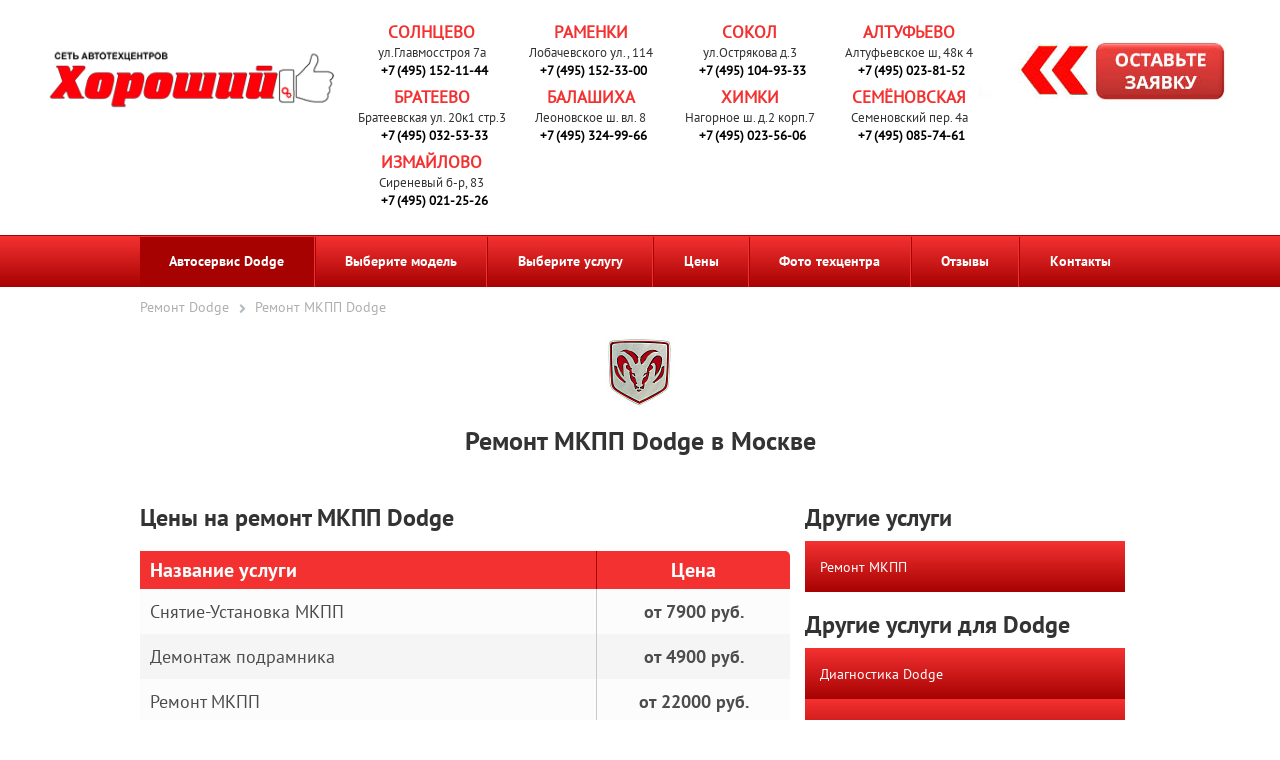

--- FILE ---
content_type: text/html; charset=UTF-8
request_url: https://dodge.stogood.ru/remont_mkpp-dodge/
body_size: 14866
content:
     <!DOCTYPE HTML>
<html lang="ru">
    <head>
        <title>Ремонт МКПП Dodge (Додж) в Москве - Сеть автосервисов Dodge Хороший</title>
        <meta property="og:site_name" content="СТО Хороший" />
        <meta property="og:locale" content="ru_RU" />
        <meta property="og:title" content="Ремонт МКПП Dodge (Додж) в Москве - Сеть автосервисов Dodge Хороший" />
		        <link rel="index" title="СТО Хороший" href="/" />
        <meta name="application-name" content="СТО Хороший" />
        <meta charset="utf-8" />
        <meta name="viewport" content="width=device-width, initial-scale=1.0" />
        <link href="https://cdnjs.cloudflare.com/ajax/libs/font-awesome/5.15.4/css/all.min.css" rel="stylesheet">



        <link rel="shortcut icon" href="/favicon.ico" />
        <link rel="icon" type="image/x-icon" href="/favicon.ico" />
		
		
        
        
        
        
        
        
        
        
        
        
		
		
         
        
		<link href="/local/templates/stogood/css/themes/slick.css" type="text/css" rel="stylesheet" data-color="true" />
        <!--link href="/local/templates/stogood/font-awesome.min.css" type="text/css" rel="stylesheet" /-->
        <link href="/local/templates/stogood/fancybox.css" type="text/css" rel="stylesheet" />
        <link href="/local/templates/stogood/css/themes/lightbox.min.css" type="text/css" rel="stylesheet" />
        <link href="/local/templates/stogood/bxslider.css" type="text/css" rel="stylesheet" />
        <link href="/local/templates/stogood/css/themes/styles.css" type="text/css" rel="stylesheet" data-color="true" />
        <link href="/local/templates/stogood/css/themes/devel.css" type="text/css" rel="stylesheet" data-color="true" />

                        <meta name="description" content="Ремонт МКПП Додж. Цены в Москве. Бесплатный осмотр авто. Гарантия до 12 месяцев. Запасные части в наличии. Ремонт МКПП Dodge в сети автосервисов Хороший." />
        <link href="/bitrix/css/main/bootstrap.min.css?1690277547121326" type="text/css"  rel="stylesheet" />
<link href="/bitrix/cache/css/s1/stogood/page_a82dae7c5768c979a5332877254df07f/page_a82dae7c5768c979a5332877254df07f_v1.css?176908405844102" type="text/css"  rel="stylesheet" />
<link href="/bitrix/cache/css/s1/stogood/template_1882e70646297feddaabe380ef4dae85/template_1882e70646297feddaabe380ef4dae85_v1.css?176908403343828" type="text/css"  data-template-style="true" rel="stylesheet" />
                           <!-- Twitter Card -->
    <meta name="twitter:card" content="summary">
    <meta name="twitter:title" content="Ремонт МКПП">
    <meta name="twitter:description" content="Ремонт МКПП Додж. Цены в Москве. Бесплатный осмотр авто. Гарантия до 12 месяцев. Запасные части в наличии. Ремонт МКПП Dodge в сети автосервисов Хороший.">
    <meta name="twitter:image" content="/local/templates/stogood/images/logo.png">
    <meta name="twitter:url" content="https://dodge.stogood.ru/remont_mkpp-dodge/">
    <!--Иконки для контактов-->
    <style>
.icon_map_marker::before {
    content: "\f041" !important;
    font-family: "Font Awesome 5 Free"; /* или нужный шрифт */
    font-weight: 900; /* если используется FA Solid */
}

.icon_email::before {
    content: "\f0e0" !important;
    font-family: "Font Awesome 5 Free";
    font-weight: 900;
}

.icon_time::before {
    content: "\f017" !important;
    font-family: "Font Awesome 5 Free";
    font-weight: 900;
}
.icon_phone::before {
    content: "\f095" !important;
    font-family: "Font Awesome 5 Free";
    font-weight: 900;
}
</style>

    </head>
<body itemscope itemtype="https://schema.org/WebPage">

    <!--PLASH-->
    <div class="desktop-fixed-plash">
      <div class="desktop-fixed-plash__wrap">
		        <div class="desktop-fixed-plash__wrap-texts"><div class="addresses-wrapper">
	<a href="/contacts/solntsevo/" class="addresses-address">
		 Солнцево	</a>
	<div class="addresses-address">
		 
									ул.Главмосстроя 7а					
				
		 	</div>
	<div class="addresses-phone">
		<a href="tel:+7 (495) 152-11-44" style="text-decoration: none; color: black;">+7 (495) 152-11-44</a>
	</div>
</div>
<div class="addresses-wrapper">
	<a href="/contacts/ochakovo/" class="addresses-address">
		 Раменки	</a>
	<div class="addresses-address">
		 
									Лобачевского ул., 114					
				
		 	</div>
	<div class="addresses-phone">
		<a href="tel:+7 (495) 152-33-00" style="text-decoration: none; color: black;">+7 (495) 152-33-00</a>
	</div>
</div>
<div class="addresses-wrapper">
	<a href="/contacts/sokol/" class="addresses-address">
		 Сокол	</a>
	<div class="addresses-address">
		 
									ул.Острякова д.3					
				
		 	</div>
	<div class="addresses-phone">
		<a href="tel:+7 (495) 104-93-33" style="text-decoration: none; color: black;">+7 (495) 104-93-33</a>
	</div>
</div>
<div class="addresses-wrapper">
	<a href="/contacts/altufevo/" class="addresses-address">
		 Алтуфьево	</a>
	<div class="addresses-address">
		 
									Алтуфьевское ш, 48к 4					
				
		 	</div>
	<div class="addresses-phone">
		<a href="tel:+7 (495) 023-81-52" style="text-decoration: none; color: black;">+7 (495) 023-81-52</a>
	</div>
</div>
<div class="addresses-wrapper">
	<a href="/contacts/brateevo/" class="addresses-address">
		 Братеево	</a>
	<div class="addresses-address">
		 
									Братеевская ул. 20к1 стр.3					
				
		 	</div>
	<div class="addresses-phone">
		<a href="tel:+7 (495) 032-53-33" style="text-decoration: none; color: black;">+7 (495) 032-53-33</a>
	</div>
</div>
<div class="addresses-wrapper">
	<a href="/contacts/balashikha/" class="addresses-address">
		 Балашиха	</a>
	<div class="addresses-address">
		 
									Леоновское ш. вл. 8					
				
		 	</div>
	<div class="addresses-phone">
		<a href="tel:+7 (495) 324-99-66" style="text-decoration: none; color: black;">+7 (495) 324-99-66</a>
	</div>
</div>
<div class="addresses-wrapper">
	<a href="/contacts/khimki/" class="addresses-address">
		 Химки	</a>
	<div class="addresses-address">
		 
									Нагорное ш. д.2 корп.7					
				
		 	</div>
	<div class="addresses-phone">
		<a href="tel:+7 (495) 023-56-06" style="text-decoration: none; color: black;">+7 (495) 023-56-06</a>
	</div>
</div>
<div class="addresses-wrapper">
	<a href="/contacts/semenovskaya/" class="addresses-address">
		 Семёновская	</a>
	<div class="addresses-address">
		 
									Семеновский пер. 4а 					
				
		 	</div>
	<div class="addresses-phone">
		<a href="tel:+7 (495) 085-74-61" style="text-decoration: none; color: black;">+7 (495) 085-74-61</a>
	</div>
</div>
<div class="addresses-wrapper">
	<a href="/contacts/izmaylovo/" class="addresses-address">
		 Измайлово	</a>
	<div class="addresses-address">
		 
									Сиреневый б-р, 83					
				
		 	</div>
	<div class="addresses-phone">
		<a href="tel:+7 (495) 021-25-26" style="text-decoration: none; color: black;">+7 (495) 021-25-26</a>
	</div>
</div>
</div>
        <div class="desktop-fixed-plash__wrap-button"><button class="show-call-modal">Запись на ремонт</button></div>
      </div>
    </div>
  <!--PLASH-->
  
<div class="wrapper">
    <div class="background"></div>
    <div class="dialog">
        <p>Ваше сообщение успешно отправлено!</p>
        <button>Закрыть</button>
    </div>
    <div id="leave_application" class="order_form">
        <p class="exit_form"></p>
        <p class="big_text_form">Запись на обслуживание</p>
        <div class="w-form">
<form method="post" action="/bitrix/urlrewrite.php?SEF_APPLICATION_CUR_PAGE_URL=%2Fsubdomain%2Fdodge%2Fremont_mkpp-dodge%2F" id="leave_application_form">
	<!--'start_frame_cache_leave_application_form'-->	<input type="hidden" name="sessid" id="sessid_form_2" value="" />
		<label>
		<span>Ваше имя:</span>
		<input placeholder="Екатерина" type="text" name="name" required="required" class="form-input" />
	</label>
	<label>
		<span>Ваш телефон:</span>
		<input placeholder="+7(945) 849-01-76" type="tel" name="phone" required="required" class="form-input" />
	</label>
	<label>
		<span>Автосервис</span>
		<select class="form-input" name="servis">
			<option value="">Укажите автосервис</option>
 							<option value="Солнцево">Солнцево</option>
							<option value="Сокол">Сокол</option>
							<option value="Братеево">Братеево</option>
							<option value="Балашиха">Балашиха</option>
							<option value="Химки">Химки</option>
							<option value="Семёновская">Семёновская</option>
							<option value="Алтуфьево">Алтуфьево</option>
							<option value="Измайлово">Измайлово</option>
							<option value="Раменки">Раменки</option>
							<option value="Варшавская">Варшавская</option>
					</select>
	</label>
	<label>
		<span>Сообщение:</span>
		<input type="text" name="message" required="required" class="form-input" />
	</label>
	<div class="g-recaptcha" data-sitekey="6LcV12AoAAAAAKvKxvDKfsRLd6kfnqQYfQ5k0DpV"></div>
		<label class="checkbox-container-wrapper">
		<div class="checkbox-container">
			<input name="agree" type="checkbox" value="checked" checked>
			<span class="checkmark"></span>
	  </div>
		<span>Я принимаю условия <a href="/policy/" target="_blank">Политики конфиденциальности</a></span>
	</label>
  		<input type="hidden" name="PARAMS_HASH" value="c79b2d8d25730135b37f12d813c76f4e">
	<input type="submit" value="Отправить заявку" />
	<!--'end_frame_cache_leave_application_form'--></form>
<div class="w-form-fail">Возникла ошибка при отправке формы, попробуйте еще раз.</div>
<div class="w-form-done">Ваша заявка принята! Мы свяжемся с вами в ближайшее время.</div>
</div>    </div>
    <div id="request_call" class="order_form">
        <p class="exit_form"></p>
        <p class="big_text_form">Заказать звонок</p>
        <div class="w-form">
	<form method="post" action="/bitrix/urlrewrite.php?SEF_APPLICATION_CUR_PAGE_URL=%2Fsubdomain%2Fdodge%2Fremont_mkpp-dodge%2F" id="request_call_form">
<!--'start_frame_cache_request_call_form'-->	<input type="hidden" name="sessid" id="sessid_form_3" value="" />
		<label>
		<span>Ваше имя:</span>
		<input placeholder="Екатерина" type="text" name="name" required="required" class="form-input" />
	</label>
	<label>
		<span>Ваш телефон:</span>
		<input placeholder="+7(945) 849-01-73" type="tel" name="phone" required="required" class="form-input" />
	</label>
	<label>
		<span>Автосервис</span>
		<select class="form-input" name="servis">
			<option value="">Укажите автосервис</option>
 							<option value="Солнцево">Солнцево</option>
							<option value="Сокол">Сокол</option>
							<option value="Братеево">Братеево</option>
							<option value="Балашиха">Балашиха</option>
							<option value="Химки">Химки</option>
							<option value="Семёновская">Семёновская</option>
							<option value="Алтуфьево">Алтуфьево</option>
							<option value="Измайлово">Измайлово</option>
							<option value="Раменки">Раменки</option>
							<option value="Варшавская">Варшавская</option>
					</select>
	</label>
		<label class="checkbox-container-wrapper">
		<div class="checkbox-container">
			<input name="agree" type="checkbox" value="checked" checked>
			<span class="checkmark"></span>
	  </div>
		<span>Я принимаю условия <a href="/policy/" target="_blank">Политики конфиденциальности</a></span>
	</label>
    	<div class="g-recaptcha" data-sitekey="6LcV12AoAAAAAKvKxvDKfsRLd6kfnqQYfQ5k0DpV"></div>
	<input type="hidden" name="PARAMS_HASH" value="f98f05f0950708088f68e2c8b3c989bf">
	<input type="submit" value="Отправить заявку" />
	<!--'end_frame_cache_request_call_form'-->	</form>
	<div class="w-form-fail">Возникла ошибка при отправке формы, попробуйте еще раз.</div>
	<div class="w-form-done">Ваша заявка принята! Мы свяжемся с вами в ближайшее время.</div>
</div>    </div>
    <header>
        <div class="header_wrapper">
            <div class="header_center">
                <div class="header_top">
                    <div class="logo">
							<a href="/"><span class="header-subdomain-logo-text"></span></a>
                    </div>
					<div class="header_address_top">
                        <div class="mobile-contacts_open">Телефоны</div>
                                                <div class="header_address_top_wrap">
							<div class="addresses-wrapper">
	<a href="/contacts/solntsevo/" class="addresses-address">
		 Солнцево	</a>
	<div class="addresses-address">
		 
									ул.Главмосстроя 7а					
				
		 	</div>
	<div class="addresses-phone">
		<a href="tel:+7 (495) 152-11-44" style="text-decoration: none; color: black;">+7 (495) 152-11-44</a>
	</div>
</div>
<div class="addresses-wrapper">
	<a href="/contacts/ochakovo/" class="addresses-address">
		 Раменки	</a>
	<div class="addresses-address">
		 
									Лобачевского ул., 114					
				
		 	</div>
	<div class="addresses-phone">
		<a href="tel:+7 (495) 152-33-00" style="text-decoration: none; color: black;">+7 (495) 152-33-00</a>
	</div>
</div>
<div class="addresses-wrapper">
	<a href="/contacts/sokol/" class="addresses-address">
		 Сокол	</a>
	<div class="addresses-address">
		 
									ул.Острякова д.3					
				
		 	</div>
	<div class="addresses-phone">
		<a href="tel:+7 (495) 104-93-33" style="text-decoration: none; color: black;">+7 (495) 104-93-33</a>
	</div>
</div>
<div class="addresses-wrapper">
	<a href="/contacts/altufevo/" class="addresses-address">
		 Алтуфьево	</a>
	<div class="addresses-address">
		 
									Алтуфьевское ш, 48к 4					
				
		 	</div>
	<div class="addresses-phone">
		<a href="tel:+7 (495) 023-81-52" style="text-decoration: none; color: black;">+7 (495) 023-81-52</a>
	</div>
</div>
<div class="addresses-wrapper">
	<a href="/contacts/brateevo/" class="addresses-address">
		 Братеево	</a>
	<div class="addresses-address">
		 
									Братеевская ул. 20к1 стр.3					
				
		 	</div>
	<div class="addresses-phone">
		<a href="tel:+7 (495) 032-53-33" style="text-decoration: none; color: black;">+7 (495) 032-53-33</a>
	</div>
</div>
<div class="addresses-wrapper">
	<a href="/contacts/balashikha/" class="addresses-address">
		 Балашиха	</a>
	<div class="addresses-address">
		 
									Леоновское ш. вл. 8					
				
		 	</div>
	<div class="addresses-phone">
		<a href="tel:+7 (495) 324-99-66" style="text-decoration: none; color: black;">+7 (495) 324-99-66</a>
	</div>
</div>
<div class="addresses-wrapper">
	<a href="/contacts/khimki/" class="addresses-address">
		 Химки	</a>
	<div class="addresses-address">
		 
									Нагорное ш. д.2 корп.7					
				
		 	</div>
	<div class="addresses-phone">
		<a href="tel:+7 (495) 023-56-06" style="text-decoration: none; color: black;">+7 (495) 023-56-06</a>
	</div>
</div>
<div class="addresses-wrapper">
	<a href="/contacts/semenovskaya/" class="addresses-address">
		 Семёновская	</a>
	<div class="addresses-address">
		 
									Семеновский пер. 4а 					
				
		 	</div>
	<div class="addresses-phone">
		<a href="tel:+7 (495) 085-74-61" style="text-decoration: none; color: black;">+7 (495) 085-74-61</a>
	</div>
</div>
<div class="addresses-wrapper">
	<a href="/contacts/izmaylovo/" class="addresses-address">
		 Измайлово	</a>
	<div class="addresses-address">
		 
									Сиреневый б-р, 83					
				
		 	</div>
	<div class="addresses-phone">
		<a href="tel:+7 (495) 021-25-26" style="text-decoration: none; color: black;">+7 (495) 021-25-26</a>
	</div>
</div>
                        </div>
                        					</div>
                </div>
                <div class="header_contact">
                    <button>Запись на ремонт</button>
                </div>
            </div>
        </div>
        <nav id="top_menu" class="default">
            <a href="#" id="mobile_menu">Меню</a>
            
<ul class="main-menu_multilevel">

	<li >
		<a href="/" class="selected">Автосервис Dodge</a>
			</li>
	<li class="parent">
		<a href="/models/" >Выберите модель</a>
					<ul class="sub-menu 1">
									<li><a href="/600/">600</a></li>
									<li><a href="/aries/">Aries</a></li>
									<li><a href="/avenger/">Avenger</a></li>
									<li><a href="/caliber/">Caliber</a></li>
									<li><a href="/caravan/">Caravan</a></li>
									<li><a href="/challenger/">Challenger</a></li>
									<li><a href="/charger/">Charger</a></li>
									<li><a href="/charger-daytona/">Charger Daytona</a></li>
									<li><a href="/dakota/">Dakota</a></li>
									<li><a href="/dart/">Dart</a></li>
									<li><a href="/daytona/">Daytona</a></li>
									<li><a href="/diplomat/">Diplomat</a></li>
									<li><a href="/durango/">Durango</a></li>
									<li><a href="/dynasty/">Dynasty</a></li>
									<li><a href="/intrepid/">Intrepid</a></li>
									<li><a href="/journey/">Journey</a></li>
									<li><a href="/lancer/">Lancer</a></li>
									<li><a href="/magnum/">Magnum</a></li>
									<li><a href="/mayfair/">Mayfair</a></li>
									<li><a href="/monaco/">Monaco</a></li>
									<li><a href="/neon/">Neon</a></li>
									<li><a href="/nitro/">Nitro</a></li>
									<li><a href="/omni/">Omni</a></li>
									<li><a href="/ram/">RAM</a></li>
									<li><a href="/ramcharger/">Ramcharger</a></li>
									<li><a href="/shadow/">Shadow</a></li>
									<li><a href="/spirit/">Spirit</a></li>
									<li><a href="/stealth/">Stealth</a></li>
									<li><a href="/stratus/">Stratus</a></li>
									<li><a href="/viper/">Viper</a></li>
									<li><a href="/wc-series/">WC series</a></li>
							</ul>
			</li>
	<li class="parent">
		<a href="/services/" >Выберите услугу</a>
					<ul class="sub-menu 1">
									<li><a href="/zamena-masla-dodge/">Замена масла</a></li>
									<li><a href="/remont_mkpp-dodge/">Ремонт МКПП</a></li>
									<li><a href="/zamena-pompy-dodge/">Замена помпы</a></li>
									<li><a href="/zamena-shrusa-dodge/">Замена шруса</a></li>
									<li><a href="/zamena-radiatora-dodge/">Замена радиатора</a></li>
									<li><a href="/skhod-razval-dodge/">Сход развал</a></li>
									<li><a href="/remont-transmissii-dodge/">Ремонт трансмиссии</a></li>
									<li><a href="/remont-pribornoy-paneli-dodge/">Ремонт приборной панели</a></li>
									<li><a href="/elektrooborudovanie-dodge/">Ремонт электрики</a></li>
									<li><a href="/remont-khodovoy-dodge/">Ремонт ходовой</a></li>
									<li><a href="/remont-turbiny-dodge/">Ремонт турбины</a></li>
									<li><a href="/tormoznaya-sistema-dodge/">Ремонт тормозов</a></li>
									<li><a href="/toplivnaya-sistema-dodge/">Ремонт топливной системы</a></li>
									<li><a href="/remont-stsepleniya-dodge/">Ремонт сцепления</a></li>
									<li><a href="/remont-startera-dodge/">Ремонт стартера</a></li>
									<li><a href="/remont-rulevoy-reyki-dodge/">Ремонт рулевой рейки</a></li>
									<li><a href="/remont-otopitelya-dodge/">Ремонт отопителя</a></li>
									<li><a href="/diagnostika-dodge/">Диагностика</a></li>
									<li><a href="/remont-dvigatelya-dodge/">Ремонт двигателя</a></li>
									<li><a href="/zamena-grm-dodge/">Замена ГРМ</a></li>
									<li><a href="/remont-glushitelya-dodge/">Ремонт глушителя</a></li>
									<li><a href="/remont-gur-dodge/">Ремонт ГУР</a></li>
									<li><a href="/remont-generatora-dodge/">Ремонт генератора</a></li>
									<li><a href="/remont-variatora-dodge/">Ремонт вариатора</a></li>
									<li><a href="/remont-akpp-dodge/">Ремонт АКПП</a></li>
									<li><a href="/remont-abs-dodge/">Замена ABS</a></li>
									<li><a href="/remont-dizelnykh-dvigateley-dodge/">Ремонт дизеля</a></li>
									<li><a href="/remont-konditsionerov-dodge/">Ремонт кондиционеров</a></li>
									<li><a href="/remont-podveski-dodge/">Ремонт подвески</a></li>
									<li><a href="/tekhnicheskoe-obsluzhivanie-dodge/">Техническое обслуживание</a></li>
							</ul>
			</li>
	<li class="parent">
		<a href="/price/" >Цены</a>
					<ul class="sub-menu 1">
									<li><a href="/price/600/">600</a></li>
									<li><a href="/price/aries/">Ариес</a></li>
									<li><a href="/price/avenger/">Авенджер</a></li>
									<li><a href="/price/caliber/">Калибер</a></li>
									<li><a href="/price/caravan/">Караван</a></li>
									<li><a href="/price/challenger/">Челенджер</a></li>
									<li><a href="/price/charger/">Чарджер</a></li>
									<li><a href="/price/charger-daytona/">Чарджер Дайтона</a></li>
									<li><a href="/price/dakota/">Дакота</a></li>
									<li><a href="/price/dart/">Дарт</a></li>
									<li><a href="/price/daytona/">Дайтона</a></li>
									<li><a href="/price/diplomat/">Дипломат</a></li>
									<li><a href="/price/durango/">Дуранго</a></li>
									<li><a href="/price/dynasty/">Династия</a></li>
									<li><a href="/price/intrepid/">Интрепид</a></li>
									<li><a href="/price/journey/">Джорни</a></li>
									<li><a href="/price/lancer/">Лансер</a></li>
									<li><a href="/price/magnum/">Магнум</a></li>
									<li><a href="/price/mayfair/">МайФаир</a></li>
									<li><a href="/price/monaco/">Монако</a></li>
									<li><a href="/price/neon/">Неон</a></li>
									<li><a href="/price/nitro/">Нитро</a></li>
									<li><a href="/price/omni/">Омни</a></li>
									<li><a href="/price/ram/">РАМ</a></li>
									<li><a href="/price/ramcharger/">Рамчарджер</a></li>
									<li><a href="/price/shadow/">Шедоу</a></li>
									<li><a href="/price/spirit/">Сприт</a></li>
									<li><a href="/price/stealth/">Стелс</a></li>
									<li><a href="/price/stratus/">Стратус</a></li>
									<li><a href="/price/viper/">Вайпер</a></li>
									<li><a href="/price/wc-series/">WC серии</a></li>
							</ul>
			</li>
	<li >
		<a href="/photo/" >Фото техцентра</a>
			</li>
	<li >
		<a href="/reviews/" >Отзывы</a>
			</li>
	<li >
		<a href="/contacts/" >Контакты</a>
			</li>
</ul>
        </nav>
    </header>

    <div class="wrapper_center">

		    <div class="bx-breadcrumb 111" itemscope itemtype="https://schema.org/BreadcrumbList">
			<div class="bx-breadcrumb-item" itemprop="itemListElement" itemscope itemtype="https://schema.org/ListItem" >
				
				<a href="/"  itemprop="item">
					<span itemprop="name">Ремонт Dodge</span>
					<meta itemprop="position" content="0">
				</a>
			</div>
			<div class="bx-breadcrumb-item" itemprop="itemListElement" itemscope itemtype="https://schema.org/ListItem">
				<i class="fa fa-angle-right"></i>
				<span>
					<span itemprop="name">Ремонт МКПП Dodge</span>
					<meta itemprop="position" content="1">
				</span>
			</div></div>
            <div class="logo logo-sub">
                <a href="//dodge.stogood.ru">
    <img src="/upload/resize_cache/uf/3fb/70_70_2/3fb49b406ce6c3c2a98101e5d7b82cee.jpg" width="70" height="70" />
</a>
								<h1>Ремонт МКПП Dodge в Москве</h1>
            </div>
		    


	


<div class="services_detail clearfix">
    <div class="services_detail_item has_menu 111">
    	    	
		        <div class="services-description-text">

        	<h2><h2>Цены на ремонт МКПП Dodge</h2></h2><div class="price"><table><thead><tr><td class="column_2 name">Название услуги</td><td class="column_4">Цена</td></tr></thead><tbody><tr><td class="column_2 name">Снятие-Установка МКПП</td><td class="column_4 price">от 7900 руб.</td> </tr> <tr> <td class="column_2 name">Демонтаж подрамника</td> <td class="column_4 price">от 4900 руб.</td> </tr> <tr> <td class="column_2 name">Ремонт МКПП</td> <td class="column_4 price">от 22000 руб.</td> </tr> <tr> <td class="column_2 name">Замена масла в МКПП</td> <td class="column_4 price">от 1400 руб.</td> </tr> <tr> <td class="column_2 name">Замена прокладок и сальников</td> <td class="column_4 price">от 700 руб.</td> </tr> </tbody> </table> </div>
        			    			    		    <div class="w-form recording-form">
			<div class="recording-form-title">Записаться на Ремонт МКПП Додж</div>
				<form id="recording_form" action="/remont_mkpp-dodge/#recording_form" method="POST">
		    <input type="hidden" name="sessid" id="sessid" value="8da93c448a7862cbf4449ab7f4a773e6" />			<input type="hidden" name="PARAMS_HASH" value="0e717e47046ef770d0c11f7f8bc38c11">
			<div class="recording-form-element">
				<input type="text" name="user_name" value="" placeholder="Имя">
			</div>
			<div class="recording-form-element">
				<input type="text" name="user_phone" value="" placeholder="Телефон">
			</div>
			<div class="recording-form-element">
			<select class="form-input" name="servis">
				<option value="">Укажите автосервис</option>
								<option value="Солнцево">Солнцево</option>				<option value="Сокол">Сокол</option>				<option value="Братеево">Братеево</option>				<option value="Балашиха">Балашиха</option>				<option value="Химки">Химки</option>				<option value="Семёновская">Семёновская</option>				<option value="Алтуфьево">Алтуфьево</option>				<option value="Измайлово">Измайлово</option>				<option value="Раменки">Раменки</option>				<option value="Варшавская">Варшавская</option>			</select>
			</div>
			<div class="recording-form-element">
				<input type="submit" name="submit" value="Записаться">
			</div>
			<div class="g-recaptcha" data-sitekey="6LcV12AoAAAAAKvKxvDKfsRLd6kfnqQYfQ5k0DpV"></div>
			<label class="checkbox-container-wrapper">
		<div class="checkbox-container">
			<input name="agree" type="checkbox" value="checked" checked>
			<span class="checkmark"></span>
	  	</div>
		<span>Я принимаю условия <a href="/policy/" target="_blank">Политики конфиденциальности</a></span>
		</label>
		</form>
		<div class="w-form-fail">Возникла ошибка при отправке формы, попробуйте еще раз.</div>
		<div class="w-form-done">Ваша заявка принята! Мы свяжемся с вами в ближайшее время.</div>
		</div>        	        		        	        		        	            	
        </div>
        <div class="wrapper_center">
			<h2>Акция Автосервиса Dodge - Бесплатный осмотр авто по 37 параметрам</h2>
			
<div class="inspect-block">
	<div class="question-answer">
		<div class="question-answer_item">
			<div class="question" >Общие проверки - 10</div>
			<div class="answer"  style="display: none;">
				<div>
					<table>
						<tbody>
							<tr>
								<td>1</td>
								<td>Стартер </td>
							</tr>
							<tr>
								<td> 2 </td>
								<td> Двигатель </td>
							</tr>
							<tr>
								<td> 3 </td>
								<td> Трансмиссия </td>
							</tr>
							<tr>
								<td> 4 </td>
								<td> Ремни безопасности </td>
							</tr>
							<tr>
								<td> 5 </td>
								<td> Стеклоомыватели </td>
							</tr>
							<tr>
								<td> 6 </td>
								<td> Стеклоочистители </td>
							</tr>
							<tr>
								<td> 7 </td>
								<td> Система вентиляции </td>
							</tr>
							<tr>
								<td> 8 </td>
								<td> Внешнее освещение </td>
							</tr>
							<tr>
								<td> 9 </td>
								<td> Внутреннее освещение </td>
							</tr>
							<tr>
								<td> 10 </td>
								<td> Звуковой сигнал </td>
							</tr>
						</tbody>
					</table>
				</div>
			</div>
		</div>
	</div>
	<div class="question-answer">
		<div class="question-answer_item">
			<div class="question" >Проверка под капотом - 7</div>
			<div class="answer"  style="display: none;">
				<div>
					<table>
						<tbody>
							<tr>
								<td> 11 </td>
								<td> Воздушный фильтр </td>
							</tr>
							<tr>
								<td> 12 </td>
								<td> Аккумулятор </td>
							</tr>
							<tr>
								<td> 13 </td>
								<td> Ремни (Кроме ГРМ) </td>
							</tr>
							<tr>
								<td> 14 </td>
								<td> Радиатор </td>
							</tr>
							<tr>
								<td> 15 </td>
								<td> Шланги охлаждения </td>
							</tr>
							<tr>
								<td> 16 </td>
								<td> Водяной насос </td>
							</tr>
							<tr>
								<td> 17 </td>
								<td> Замок, фиксация капота </td>
							</tr>
						</tbody>
					</table>
				</div>
			</div>
		</div>
	</div>
	<div class="question-answer">
		<div class="question-answer_item">
			<div class="question" >Проверка жидкостей - 6</div>
			<div class="answer"  style="display: none;">
				<div>
					<table>
						<tbody>
							<tr>
								<td> 18 </td>
								<td> Тормозная жидкость </td>
							</tr>
							<tr>
								<td> 19 </td>
								<td> Гидроусилитель </td>
							</tr>
							<tr>
								<td> 20 </td>
								<td> Охлаждающая жидкость </td>
							</tr>
							<tr>
								<td> 21 </td>
								<td> Трансмиссионное масло </td>
							</tr>
							<tr>
								<td> 22 </td>
								<td> Моторное масло </td>
							</tr>
							<tr>
								<td> 23 </td>
								<td> Омыматель </td>
							</tr>
						</tbody>
					</table>
				</div>
			</div>
		</div>
	</div>
	<div class="question-answer">
		<div class="question-answer_item">
			<div class="question" >Проверка под автомобилем - 8</div>
			<div class="answer"  style="display: none;">
				<div>
					<table>
						<tbody>
							<tr>
								<td> 24 </td>
								<td> Днище </td>
							</tr>
							<tr>
								<td> 25 </td>
								<td> Подвеска </td>
							</tr>
							<tr>
								<td> 26 </td>
								<td> Тормозные магистрали </td>
							</tr>
							<tr>
								<td> 27 </td>
								<td> Топливные магистрали </td>
							</tr>
							<tr>
								<td> 28 </td>
								<td> Двигатель </td>
							</tr>
							<tr>
								<td> 29 </td>
								<td> Выпускная система </td>
							</tr>
							<tr>
								<td> 30 </td>
								<td> Трансмиссия </td>
							</tr>
							<tr>
								<td> 31 </td>
								<td> Рулевое управления </td>
							</tr>
						</tbody>
					</table>
				</div>
			</div>
		</div>
	</div>
	<div class="question-answer">
		<div class="question-answer_item">
			<div class="question" >Проверка шин - 2</div>
			<div class="answer"  style="display: none;">
				<div>
					<table>
						<tbody>
							<tr>
								<td> 32 </td>
								<td> Давление </td>
							</tr>
							<tr>
								<td> 33 </td>
								<td> Повреждение шин и состояние протекторов </td>
							</tr>
						</tbody>
					</table>
				</div>
			</div>
		</div>
	</div>
	<div class="question-answer">
		<div class="question-answer_item">
			<div class="question" >Тормозные механизмы - 4</div>
			<div class="answer"  style="display: none;">
				<div>
					<table>
						<tbody>
							<tr>
								<td> 34 </td>
								<td> Стояночный тормоз: количество щелчков </td>
							</tr>
							<tr>
								<td> 35 </td>
								<td> Тормозные колодки </td>
							</tr>
							<tr>
								<td> 36 </td>
								<td> Тормозные диски </td>
							</tr>
							<tr>
								<td> 37 </td>
								<td> Педаль тормоза </td>
							</tr>
						</tbody>
					</table>
				</div>
			</div>
		</div>
	</div>
</div>		</div>
    </div>
    <div class="service_menu">
				 <div style="margin-bottom: 20px;">

<div class="section_menu"><h2>Другие услуги</h2><a href="/subdomain/dodge/remont_mkpp-dodge/">Ремонт МКПП</a></div>

		 
<div class="section_menu"></div><div class="section_menu"><h2>Другие услуги для Dodge</h2><a href="/diagnostika-dodge/">Диагностика Dodge</a><a href="/remont-abs-dodge/">Замена ABS Dodge</a><a href="/zamena-grm-dodge/">Замена ГРМ Dodge</a><a href="/zamena-masla-dodge/">Замена масла Dodge</a></div>		</div>
		        </div>
</div>

    <div class="element-wrapper" style="margin-top: 30px;">
	    <h2>Ремонт МКПП Dodge - Где сделать</h2>
	    <div class="services-description-text"></div>
	    
<div class="contacts-wrapper">

            
        <div class="contact 111" itemscope itemtype="https://schema.org/LocalBusiness">
            <h3>
                <a href="/contacts/solntsevo/">
			<span itemprop="name">
			                Солнцево            			</span>
                </a>
            </h3>

            
            
                <div class="contact_info 111" itemscope itemtype="https://schema.org/LocalBusiness">
                    <div class="contact_address contact_info_float" itemprop="address" itemscope itemtype="https://schema.org/PostalAddress">
                        <span class="fa icon_map_marker"></span>
                        <p>
                            Адрес: <span itemprop="addressRegion">ЗАО</span><br>
                            г. <span itemprop="addressLocality">Москва</span>
                            <span itemprop="streetAddress">ул.Главмосстроя 7а</span>
                        </p>
                    </div>
                    <div class="contact_email contact_info_float">
                        <span class="fa icon_email"></span>
                        <p>
                                                            Метро: <br>
                                Боровское шоссе, Солнцево, Говорово                                                    </p>
                    </div>
                    <div class="contact_time contact_info_float">
                        <span class="fa icon_time"></span>
                        <p>
                            Режим работы: <br>
                            <span itemprop="openingHours">Пн–Вс: с 9:00 до 21:00</span>
                        </p>
                    </div>
                </div>
            
            <div class="contact_info_float" style="width: 100%; margin-bottom: 25px;">
                <button class="show-call-modal" data-service="Солнцево">Записаться</button>
                <a class="tel_btn" href="tel:+7 (495) 152-11-44">
                    <span itemprop="telephone">+7 (495) 152-11-44</span>
                </a>
            </div>
        </div>
                
        <div class="contact 111" itemscope itemtype="https://schema.org/LocalBusiness">
            <h3>
                <a href="/contacts/ochakovo/">
			<span itemprop="name">
			                Раменки            			</span>
                </a>
            </h3>

            
            
                <div class="contact_info 111" itemscope itemtype="https://schema.org/LocalBusiness">
                    <div class="contact_address contact_info_float" itemprop="address" itemscope itemtype="https://schema.org/PostalAddress">
                        <span class="fa icon_map_marker"></span>
                        <p>
                            Адрес: <span itemprop="addressRegion">ЗАО</span><br>
                            г. <span itemprop="addressLocality">Москва</span>
                            <span itemprop="streetAddress">Лобачевского ул., 114</span>
                        </p>
                    </div>
                    <div class="contact_email contact_info_float">
                        <span class="fa icon_email"></span>
                        <p>
                                                            Email: <br>
                                <span itemprop="email">info@stogood.ru</span>
                                                    </p>
                    </div>
                    <div class="contact_time contact_info_float">
                        <span class="fa icon_time"></span>
                        <p>
                            Режим работы: <br>
                            <span itemprop="openingHours">Пн–Вс: с 9:00 до 21:00</span>
                        </p>
                    </div>
                </div>
            
            <div class="contact_info_float" style="width: 100%; margin-bottom: 25px;">
                <button class="show-call-modal" data-service="Раменки">Записаться</button>
                <a class="tel_btn" href="tel:+7 (495) 152-33-00">
                    <span itemprop="telephone">+7 (495) 152-33-00</span>
                </a>
            </div>
        </div>
                
        <div class="contact 111" itemscope itemtype="https://schema.org/LocalBusiness">
            <h3>
                <a href="/contacts/sokol/">
			<span itemprop="name">
			                Сокол            			</span>
                </a>
            </h3>

            
            
                <div class="contact_info 111" itemscope itemtype="https://schema.org/LocalBusiness">
                    <div class="contact_address contact_info_float" itemprop="address" itemscope itemtype="https://schema.org/PostalAddress">
                        <span class="fa icon_map_marker"></span>
                        <p>
                            Адрес: <span itemprop="addressRegion">САО</span><br>
                            г. <span itemprop="addressLocality">Москва</span>
                            <span itemprop="streetAddress">ул.Острякова д.3</span>
                        </p>
                    </div>
                    <div class="contact_email contact_info_float">
                        <span class="fa icon_email"></span>
                        <p>
                                                            Метро: <br>
                                Сокол, Аэропорт                                                    </p>
                    </div>
                    <div class="contact_time contact_info_float">
                        <span class="fa icon_time"></span>
                        <p>
                            Режим работы: <br>
                            <span itemprop="openingHours">Пн–Вс: с 9:00 до 21:00</span>
                        </p>
                    </div>
                </div>
            
            <div class="contact_info_float" style="width: 100%; margin-bottom: 25px;">
                <button class="show-call-modal" data-service="Сокол">Записаться</button>
                <a class="tel_btn" href="tel:+7 (495) 104-93-33">
                    <span itemprop="telephone">+7 (495) 104-93-33</span>
                </a>
            </div>
        </div>
                    
        <div class="contact 111" itemscope itemtype="https://schema.org/LocalBusiness">
            <h3>
                <a href="/contacts/altufevo/">
			<span itemprop="name">
			                Алтуфьево            			</span>
                </a>
            </h3>

            
            
                <div class="contact_info 111" itemscope itemtype="https://schema.org/LocalBusiness">
                    <div class="contact_address contact_info_float" itemprop="address" itemscope itemtype="https://schema.org/PostalAddress">
                        <span class="fa icon_map_marker"></span>
                        <p>
                            Адрес: <span itemprop="addressRegion">СВАО</span><br>
                            г. <span itemprop="addressLocality">Москва</span>
                            <span itemprop="streetAddress">Алтуфьевское ш, 48к 4</span>
                        </p>
                    </div>
                    <div class="contact_email contact_info_float">
                        <span class="fa icon_email"></span>
                        <p>
                                                            Метро: <br>
                                Алтуфьево, Бибирево, Лианозово                                                    </p>
                    </div>
                    <div class="contact_time contact_info_float">
                        <span class="fa icon_time"></span>
                        <p>
                            Режим работы: <br>
                            <span itemprop="openingHours">Пн–Вс: с 9:00 до 21:00</span>
                        </p>
                    </div>
                </div>
            
            <div class="contact_info_float" style="width: 100%; margin-bottom: 25px;">
                <button class="show-call-modal" data-service="Алтуфьево">Записаться</button>
                <a class="tel_btn" href="tel:+7 (495) 023-81-52">
                    <span itemprop="telephone">+7 (495) 023-81-52</span>
                </a>
            </div>
        </div>
                
        <div class="contact 111" itemscope itemtype="https://schema.org/LocalBusiness">
            <h3>
                <a href="/contacts/brateevo/">
			<span itemprop="name">
			                Братеево            			</span>
                </a>
            </h3>

            
            
                <div class="contact_info 111" itemscope itemtype="https://schema.org/LocalBusiness">
                    <div class="contact_address contact_info_float" itemprop="address" itemscope itemtype="https://schema.org/PostalAddress">
                        <span class="fa icon_map_marker"></span>
                        <p>
                            Адрес: <span itemprop="addressRegion"></span><br>
                            г. <span itemprop="addressLocality">Москва</span>
                            <span itemprop="streetAddress">Братеевская ул. 20к1 стр.3</span>
                        </p>
                    </div>
                    <div class="contact_email contact_info_float">
                        <span class="fa icon_email"></span>
                        <p>
                                                            Email: <br>
                                <span itemprop="email">info@stogood.ru</span>
                                                    </p>
                    </div>
                    <div class="contact_time contact_info_float">
                        <span class="fa icon_time"></span>
                        <p>
                            Режим работы: <br>
                            <span itemprop="openingHours">Пн–Вс: с 9:00 до 21:00</span>
                        </p>
                    </div>
                </div>
            
            <div class="contact_info_float" style="width: 100%; margin-bottom: 25px;">
                <button class="show-call-modal" data-service="Братеево">Записаться</button>
                <a class="tel_btn" href="tel:+7 (495) 032-53-33">
                    <span itemprop="telephone">+7 (495) 032-53-33</span>
                </a>
            </div>
        </div>
                
        <div class="contact 111" itemscope itemtype="https://schema.org/LocalBusiness">
            <h3>
                <a href="/contacts/balashikha/">
			<span itemprop="name">
			                Балашиха            			</span>
                </a>
            </h3>

            
            
                <div class="contact_info 111" itemscope itemtype="https://schema.org/LocalBusiness">
                    <div class="contact_address contact_info_float" itemprop="address" itemscope itemtype="https://schema.org/PostalAddress">
                        <span class="fa icon_map_marker"></span>
                        <p>
                            Адрес: <span itemprop="addressRegion"></span><br>
                            г. <span itemprop="addressLocality">Балашиха</span>
                            <span itemprop="streetAddress">Леоновское ш. вл. 8</span>
                        </p>
                    </div>
                    <div class="contact_email contact_info_float">
                        <span class="fa icon_email"></span>
                        <p>
                                                            Email: <br>
                                <span itemprop="email">info@stogood.ru</span>
                                                    </p>
                    </div>
                    <div class="contact_time contact_info_float">
                        <span class="fa icon_time"></span>
                        <p>
                            Режим работы: <br>
                            <span itemprop="openingHours">Пн–Вс: с 9:00 до 21:00</span>
                        </p>
                    </div>
                </div>
            
            <div class="contact_info_float" style="width: 100%; margin-bottom: 25px;">
                <button class="show-call-modal" data-service="Балашиха">Записаться</button>
                <a class="tel_btn" href="tel:+7 (495) 324-99-66">
                    <span itemprop="telephone">+7 (495) 324-99-66</span>
                </a>
            </div>
        </div>
                
        <div class="contact 111" itemscope itemtype="https://schema.org/LocalBusiness">
            <h3>
                <a href="/contacts/khimki/">
			<span itemprop="name">
			                Химки            			</span>
                </a>
            </h3>

            
            
                <div class="contact_info 111" itemscope itemtype="https://schema.org/LocalBusiness">
                    <div class="contact_address contact_info_float" itemprop="address" itemscope itemtype="https://schema.org/PostalAddress">
                        <span class="fa icon_map_marker"></span>
                        <p>
                            Адрес: <span itemprop="addressRegion"></span><br>
                            г. <span itemprop="addressLocality">Химки</span>
                            <span itemprop="streetAddress">Нагорное ш. д.2 корп.7</span>
                        </p>
                    </div>
                    <div class="contact_email contact_info_float">
                        <span class="fa icon_email"></span>
                        <p>
                                                            Email: <br>
                                <span itemprop="email">info@stogood.ru</span>
                                                    </p>
                    </div>
                    <div class="contact_time contact_info_float">
                        <span class="fa icon_time"></span>
                        <p>
                            Режим работы: <br>
                            <span itemprop="openingHours">Пн–Вс: с 9:00 до 21:00</span>
                        </p>
                    </div>
                </div>
            
            <div class="contact_info_float" style="width: 100%; margin-bottom: 25px;">
                <button class="show-call-modal" data-service="Химки">Записаться</button>
                <a class="tel_btn" href="tel:+7 (495) 023-56-06">
                    <span itemprop="telephone">+7 (495) 023-56-06</span>
                </a>
            </div>
        </div>
                
        <div class="contact 111" itemscope itemtype="https://schema.org/LocalBusiness">
            <h3>
                <a href="/contacts/semenovskaya/">
			<span itemprop="name">
			                Семёновская            			</span>
                </a>
            </h3>

            
            
                <div class="contact_info 111" itemscope itemtype="https://schema.org/LocalBusiness">
                    <div class="contact_address contact_info_float" itemprop="address" itemscope itemtype="https://schema.org/PostalAddress">
                        <span class="fa icon_map_marker"></span>
                        <p>
                            Адрес: <span itemprop="addressRegion">ВАО</span><br>
                            г. <span itemprop="addressLocality">Москва</span>
                            <span itemprop="streetAddress">Семеновский пер. 4а </span>
                        </p>
                    </div>
                    <div class="contact_email contact_info_float">
                        <span class="fa icon_email"></span>
                        <p>
                                                            Email: <br>
                                <span itemprop="email">info@stogood.ru</span>
                                                    </p>
                    </div>
                    <div class="contact_time contact_info_float">
                        <span class="fa icon_time"></span>
                        <p>
                            Режим работы: <br>
                            <span itemprop="openingHours">Пн–Вс: с 9:00 до 21:00</span>
                        </p>
                    </div>
                </div>
            
            <div class="contact_info_float" style="width: 100%; margin-bottom: 25px;">
                <button class="show-call-modal" data-service="Семёновская">Записаться</button>
                <a class="tel_btn" href="tel:+7 (495) 085-74-61">
                    <span itemprop="telephone">+7 (495) 085-74-61</span>
                </a>
            </div>
        </div>
                
        <div class="contact 111" itemscope itemtype="https://schema.org/LocalBusiness">
            <h3>
                <a href="/contacts/izmaylovo/">
			<span itemprop="name">
			                Измайлово            			</span>
                </a>
            </h3>

            
            
                <div class="contact_info 111" itemscope itemtype="https://schema.org/LocalBusiness">
                    <div class="contact_address contact_info_float" itemprop="address" itemscope itemtype="https://schema.org/PostalAddress">
                        <span class="fa icon_map_marker"></span>
                        <p>
                            Адрес: <span itemprop="addressRegion">ВАО</span><br>
                            г. <span itemprop="addressLocality">Москва</span>
                            <span itemprop="streetAddress">Сиреневый б-р, 83</span>
                        </p>
                    </div>
                    <div class="contact_email contact_info_float">
                        <span class="fa icon_email"></span>
                        <p>
                                                            Метро: <br>
                                Перово, Новогиреево, Измайлово                                                    </p>
                    </div>
                    <div class="contact_time contact_info_float">
                        <span class="fa icon_time"></span>
                        <p>
                            Режим работы: <br>
                            <span itemprop="openingHours">Пн–Вс: с 9:00 до 21:00</span>
                        </p>
                    </div>
                </div>
            
            <div class="contact_info_float" style="width: 100%; margin-bottom: 25px;">
                <button class="show-call-modal" data-service="Измайлово">Записаться</button>
                <a class="tel_btn" href="tel:+7 (495) 021-25-26">
                    <span itemprop="telephone">+7 (495) 021-25-26</span>
                </a>
            </div>
        </div>
    
			

</div>

<pre>
</pre>

<div style="height: 400px; width:100%;"  id="contactMap"></div>
<div class="contacts-wrapper"></div>    </div>

<div class="element-wrapper question-answer_wrap">
	<h2>Ответы на популярные вопросы</h2>
			<div class="question-answer" itemscope="" itemtype="https://schema.org/FAQPage">
	<div class="question-answer_item" itemprop="mainEntity" itemscope="" itemtype="https://schema.org/Question">
		<h3 class="question" itemprop="name">Как записаться на услугу Ремонт МКПП Dodge?</h3>
		<div class="answer" itemscope="" itemprop="acceptedAnswer" itemtype="https://schema.org/Answer" style="display: none;">
			<div itemprop="text">
				<p>Вы можете оставить заявку на сайте с вашем именем и контактными данными, и наши специалисты перезвонят в удобное для вас время. Либо обратитесь по любому указанному телефону.</p>
			</div>
		</div>
	</div>
	<div class="question-answer_item" itemprop="mainEntity" itemscope="" itemtype="https://schema.org/Question">
		<h3 class="question" itemprop="name">Ремонт МКПП Dodge - какие способы оплаты?</h3>
		<div class="answer" itemscope="" itemprop="acceptedAnswer" itemtype="https://schema.org/Answer" style="display: none;">
			<div itemprop="text">
				<p>Мы принимаем оплату наличными, безналичным расчетом или банковской картой. Вы можете выбрать любой способ, наиболее удобный для вас.</p>
			</div>
		</div>
	</div>
	<div class="question-answer_item" itemprop="mainEntity" itemscope="" itemtype="https://schema.org/Question">
		<h3 class="question" itemprop="name">Что входит в услугу Ремонт МКПП Додж?</h3>
		<div class="answer" itemscope="" itemprop="acceptedAnswer" itemtype="https://schema.org/Answer" style="display: none;">
			<div itemprop="text">
				<p>Полный перечень услуг вы можете узнать при личном посещении сервисного центра. В любом случае сначала проводится компьютерная диагностика автомобиля, затем – остальные работы.</p>
			</div>
		</div>
	</div>
	<div class="question-answer_item" itemprop="mainEntity" itemscope="" itemtype="https://schema.org/Question">
		<h3 class="question" itemprop="name">Ремонт МКПП Додж - сроки и стоимость?</h3>
		<div class="answer" itemscope="" itemprop="acceptedAnswer" itemtype="https://schema.org/Answer" style="display: none;">
			<div itemprop="text">
				<p>Примерная стоимость указана в прайс-листе на нашем сайте. Подробную цену и сроки работы уточняйте у специалистов по телефону. Мы стараемся предоставлять услуги максимально быстро, чтобы вы не переживали по поводу отсутствия автомобиля.</p>
			</div>
		</div>
	</div>
	<div class="question-answer_item" itemprop="mainEntity" itemscope="" itemtype="https://schema.org/Question">
	<h3 class="question" itemprop="name">Есть ли программы лояльность и бонусы постоянным клиентам?</h3>
	<div class="answer" itemscope="" itemprop="acceptedAnswer" itemtype="https://schema.org/Answer" style="display: none;">
		<div itemprop="text">
			<p>В автотехцентре разрабатываются программы лояльности для постоянных клиентов. Подробней узнать о них можно позвонив по телефону или оставив заявку на бесплатный обратный звонок.</p>
		</div>
	</div>
</div><div class="question-answer_item" itemprop="mainEntity" itemscope="" itemtype="https://schema.org/Question">
	<h3 class="question" itemprop="name">Можно ли расплатиться за услуги автотехцентра карточкой?</h3>
	<div class="answer" itemscope="" itemprop="acceptedAnswer" itemtype="https://schema.org/Answer" style="display: none;">
		<div itemprop="text">
			<p>В автотехцентре возможен наличный и безналичный способ оплаты. Корпоративные клиенты могут расплачиваться перечислением на банковский счет.</p>
		</div>
	</div>
</div><div class="question-answer_item" itemprop="mainEntity" itemscope="" itemtype="https://schema.org/Question">
	<h3 class="question" itemprop="name">Диагностика не выявляет проблему, но машина едет не так, как обычно. Вы можете помочь?</h3>
	<div class="answer" itemscope="" itemprop="acceptedAnswer" itemtype="https://schema.org/Answer" style="display: none;">
		<div itemprop="text">
			<p>В автотехцентре работают мастера, механики и автослесари, прошедшие курс обучения в авторизованных учебных центрах. Отличное материальное оснащение и большой опыт позволяют нам успешно выявлять и устранять поломки.</p>
		</div>
	</div>
</div></div>	</div>
	<div class="review-block">
		<div class="element-wrapper services_by-model">

    	 
<h2>Ремонт Dodge по моделям</h2>
<div class="services_section_block services_section_block_custom">
                    <div class='four_block six-block sss'>		                    <article class="services_section_item 4">
                <div class="description">
                    <span class="h2">
                        <a rel="bookmark" href="/600/remont_mkpp-dodge-600/">
                            Ремонт МКПП Додж 600</a>
                    </span>
                </div>
            </article>
                                            		                    <article class="services_section_item 4">
                <div class="description">
                    <span class="h2">
                        <a rel="bookmark" href="/aries/remont_mkpp-dodge-aries/">
                            Ремонт МКПП Додж Ариес</a>
                    </span>
                </div>
            </article>
                                            		                    <article class="services_section_item 4">
                <div class="description">
                    <span class="h2">
                        <a rel="bookmark" href="/avenger/remont_mkpp-dodge-avenger/">
                            Ремонт МКПП Додж Авенджер</a>
                    </span>
                </div>
            </article>
                                            		                    <article class="services_section_item 4">
                <div class="description">
                    <span class="h2">
                        <a rel="bookmark" href="/caliber/remont_mkpp-dodge-caliber/">
                            Ремонт МКПП Додж Калибер</a>
                    </span>
                </div>
            </article>
                                            		                    <article class="services_section_item 4">
                <div class="description">
                    <span class="h2">
                        <a rel="bookmark" href="/caravan/remont_mkpp-dodge-caravan/">
                            Ремонт МКПП Додж Караван</a>
                    </span>
                </div>
            </article>
                                            		                    <article class="services_section_item 4">
                <div class="description">
                    <span class="h2">
                        <a rel="bookmark" href="/challenger/remont_mkpp-dodge-challenger/">
                            Ремонт МКПП Додж Челенджер</a>
                    </span>
                </div>
            </article>
                        </div>                    <div class='four_block six-block sss'>		                    <article class="services_section_item 4">
                <div class="description">
                    <span class="h2">
                        <a rel="bookmark" href="/charger/remont_mkpp-dodge-charger/">
                            Ремонт МКПП Додж Чарджер</a>
                    </span>
                </div>
            </article>
                                            		                    <article class="services_section_item 4">
                <div class="description">
                    <span class="h2">
                        <a rel="bookmark" href="/charger-daytona/remont_mkpp-dodge-charger_daytona/">
                            Ремонт МКПП Додж Чарджер Дайтона</a>
                    </span>
                </div>
            </article>
                                            		                    <article class="services_section_item 4">
                <div class="description">
                    <span class="h2">
                        <a rel="bookmark" href="/dakota/remont_mkpp-dodge-dakota/">
                            Ремонт МКПП Додж Дакота</a>
                    </span>
                </div>
            </article>
                                            		                    <article class="services_section_item 4">
                <div class="description">
                    <span class="h2">
                        <a rel="bookmark" href="/dart/remont_mkpp-dodge-dart/">
                            Ремонт МКПП Додж Дарт</a>
                    </span>
                </div>
            </article>
                                            		                    <article class="services_section_item 4">
                <div class="description">
                    <span class="h2">
                        <a rel="bookmark" href="/daytona/remont_mkpp-dodge-daytona/">
                            Ремонт МКПП Додж Дайтона</a>
                    </span>
                </div>
            </article>
                                            		                    <article class="services_section_item 4">
                <div class="description">
                    <span class="h2">
                        <a rel="bookmark" href="/diplomat/remont_mkpp-dodge-diplomat/">
                            Ремонт МКПП Додж Дипломат</a>
                    </span>
                </div>
            </article>
                        </div>                    <div class='four_block six-block sss'>		                    <article class="services_section_item 4">
                <div class="description">
                    <span class="h2">
                        <a rel="bookmark" href="/durango/remont_mkpp-dodge-durango/">
                            Ремонт МКПП Додж Дуранго</a>
                    </span>
                </div>
            </article>
                                            		                    <article class="services_section_item 4">
                <div class="description">
                    <span class="h2">
                        <a rel="bookmark" href="/dynasty/remont_mkpp-dodge-dynasty/">
                            Ремонт МКПП Додж Династия</a>
                    </span>
                </div>
            </article>
                                            		                    <article class="services_section_item 4">
                <div class="description">
                    <span class="h2">
                        <a rel="bookmark" href="/intrepid/remont_mkpp-dodge-intrepid/">
                            Ремонт МКПП Додж Интрепид</a>
                    </span>
                </div>
            </article>
                                            		                    <article class="services_section_item 4">
                <div class="description">
                    <span class="h2">
                        <a rel="bookmark" href="/journey/remont_mkpp-dodge-journey/">
                            Ремонт МКПП Додж Джорни</a>
                    </span>
                </div>
            </article>
                                            		                    <article class="services_section_item 4">
                <div class="description">
                    <span class="h2">
                        <a rel="bookmark" href="/lancer/remont_mkpp-dodge-lancer/">
                            Ремонт МКПП Додж Лансер</a>
                    </span>
                </div>
            </article>
                                            		                    <article class="services_section_item 4">
                <div class="description">
                    <span class="h2">
                        <a rel="bookmark" href="/magnum/remont_mkpp-dodge-magnum/">
                            Ремонт МКПП Додж Магнум</a>
                    </span>
                </div>
            </article>
                        </div>                    <div class='four_block six-block sss'>		                    <article class="services_section_item 4">
                <div class="description">
                    <span class="h2">
                        <a rel="bookmark" href="/mayfair/remont_mkpp-dodge-mayfair/">
                            Ремонт МКПП Додж МайФаир</a>
                    </span>
                </div>
            </article>
                                            		                    <article class="services_section_item 4">
                <div class="description">
                    <span class="h2">
                        <a rel="bookmark" href="/monaco/remont_mkpp-dodge-monaco/">
                            Ремонт МКПП Додж Монако</a>
                    </span>
                </div>
            </article>
                                            		                    <article class="services_section_item 4">
                <div class="description">
                    <span class="h2">
                        <a rel="bookmark" href="/neon/remont_mkpp-dodge-neon/">
                            Ремонт МКПП Додж Неон</a>
                    </span>
                </div>
            </article>
                                            		                    <article class="services_section_item 4">
                <div class="description">
                    <span class="h2">
                        <a rel="bookmark" href="/nitro/remont_mkpp-dodge-nitro/">
                            Ремонт МКПП Додж Нитро</a>
                    </span>
                </div>
            </article>
                                            		                    <article class="services_section_item 4">
                <div class="description">
                    <span class="h2">
                        <a rel="bookmark" href="/omni/remont_mkpp-dodge-omni/">
                            Ремонт МКПП Додж Омни</a>
                    </span>
                </div>
            </article>
                                            		                    <article class="services_section_item 4">
                <div class="description">
                    <span class="h2">
                        <a rel="bookmark" href="/ram/remont_mkpp-dodge-ram/">
                            Ремонт МКПП Додж РАМ</a>
                    </span>
                </div>
            </article>
                        </div>                    <div class='four_block six-block sss'>		                    <article class="services_section_item 4">
                <div class="description">
                    <span class="h2">
                        <a rel="bookmark" href="/ramcharger/remont_mkpp-dodge-ramcharger/">
                            Ремонт МКПП Додж Рамчарджер</a>
                    </span>
                </div>
            </article>
                                            		                    <article class="services_section_item 4">
                <div class="description">
                    <span class="h2">
                        <a rel="bookmark" href="/shadow/remont_mkpp-dodge-shadow/">
                            Ремонт МКПП Додж Шедоу</a>
                    </span>
                </div>
            </article>
                                            		                    <article class="services_section_item 4">
                <div class="description">
                    <span class="h2">
                        <a rel="bookmark" href="/spirit/remont_mkpp-dodge-spirit/">
                            Ремонт МКПП Додж Сприт</a>
                    </span>
                </div>
            </article>
                                            		                    <article class="services_section_item 4">
                <div class="description">
                    <span class="h2">
                        <a rel="bookmark" href="/stealth/remont_mkpp-dodge-stealth/">
                            Ремонт МКПП Додж Стелс</a>
                    </span>
                </div>
            </article>
                                            		                    <article class="services_section_item 4">
                <div class="description">
                    <span class="h2">
                        <a rel="bookmark" href="/stratus/remont_mkpp-dodge-stratus/">
                            Ремонт МКПП Додж Стратус</a>
                    </span>
                </div>
            </article>
                                            		                    <article class="services_section_item 4">
                <div class="description">
                    <span class="h2">
                        <a rel="bookmark" href="/viper/remont_mkpp-dodge-viper/">
                            Ремонт МКПП Додж Вайпер</a>
                    </span>
                </div>
            </article>
                        </div>                    <div class='four_block six-block sss'>		                    <article class="services_section_item 4">
                <div class="description">
                    <span class="h2">
                        <a rel="bookmark" href="/wc-series/remont_mkpp-dodge-wc_series/">
                            Ремонт МКПП Додж WC серии</a>
                    </span>
                </div>
            </article>
                            </div>
</div>	</div>
<div style="display: block; position: relative; margin-top: 50px;"></div>
<div class="customer_reviews_center">
	
	<h2>
					Отзывы наших клиентов
			</h2>
	
	<div class="tab">
	  	  <button class="tablinks active" onclick="openTabs(event, 'solntsevo')">Солнцево</button>
	  <button class="tablinks" onclick="openTabs(event, 'sokol')">Сокол</button>
	  <button class="tablinks" onclick="openTabs(event, 'altufjevo')">Алтуфьево</button>
	</div>

	<!-- Tab content -->
	
	<div id="solntsevo" class="tabcontent" style="display:block;">
	  <div style="width:560px;height:800px;overflow:hidden;position:relative;"><iframe style="width:100%;height:100%;border:1px solid #e6e6e6;border-radius:8px;box-sizing:border-box" src="https://yandex.ru/maps-reviews-widget/142011563203?comments"></iframe><a href="https://yandex.ru/maps/org/khoroshiy/142011563203/" target="_blank" style="box-sizing:border-box;text-decoration:none;color:#b3b3b3;font-size:10px;font-family:YS Text,sans-serif;padding:0 20px;position:absolute;bottom:8px;width:100%;text-align:center;left:0;overflow:hidden;text-overflow:ellipsis;display:block;max-height:14px;white-space:nowrap;padding:0 16px;box-sizing:border-box">Хороший на карте Москвы — Яндекс Карты</a></div>

	</div>

	<div id="sokol" class="tabcontent">
	  <div style="width:560px;height:800px;overflow:hidden;position:relative;"><iframe style="width:100%;height:100%;border:1px solid #e6e6e6;border-radius:8px;box-sizing:border-box" src="https://yandex.ru/maps-reviews-widget/10011734963?comments"></iframe><a href="https://yandex.ru/maps/org/khoroshiy/10011734963/" target="_blank" style="box-sizing:border-box;text-decoration:none;color:#b3b3b3;font-size:10px;font-family:YS Text,sans-serif;padding:0 20px;position:absolute;bottom:8px;width:100%;text-align:center;left:0;overflow:hidden;text-overflow:ellipsis;display:block;max-height:14px;white-space:nowrap;padding:0 16px;box-sizing:border-box">Хороший на карте Москвы — Яндекс Карты</a></div>
	</div>

	<div id="altufjevo" class="tabcontent">
	  <div style="width:560px;height:800px;overflow:hidden;position:relative;"><iframe style="width:100%;height:100%;border:1px solid #e6e6e6;border-radius:8px;box-sizing:border-box" src="https://yandex.ru/maps-reviews-widget/155636159705?comments"></iframe><a href="https://yandex.ru/maps/org/khoroshiy/155636159705/" target="_blank" style="box-sizing:border-box;text-decoration:none;color:#b3b3b3;font-size:10px;font-family:YS Text,sans-serif;padding:0 20px;position:absolute;bottom:8px;width:100%;text-align:center;left:0;overflow:hidden;text-overflow:ellipsis;display:block;max-height:14px;white-space:nowrap;padding:0 16px;box-sizing:border-box">Хороший на карте Москвы — Яндекс Карты</a></div>
	</div>
</div>
	<!-- <div class="alalal"></div> -->



		</div>
		<div class="hFooter"></div>
	</div>

	<footer>
		<div class="footer_center">
			        <ul>
        			<li><a href="/company/">Компания</a></li>
		
        			<li><a href="/services/">Услуги</a></li>
		
        			<li><a href="/price/">Цены</a></li>
		
        			<li><a href="/akcii/">Акции</a></li>
		
        			<li><a href="/photo/">Фото техцентра</a></li>
		
        			<li><a href="/reviews/">Отзывы</a></li>
		
        			<li><a href="/contacts/">Автосервисы Dodge</a></li>
		
</ul>
<center><p style="color:white">Вся представленная на сайте информация, носит информационный характер и ни при каких условиях не является публичной офертой.</p></center>
			<div class="footer_information">
				<div class="footer_copyright">
					<div>
					
<a href="/" style="color:white;">
	        		    Автосервисы Dodge в Москве – ремонт и обслуживание автомобилей
        

	</a>
					</div>
										
				</div>
				<div class="footer_guide">
					<div class="footer_address">
					<a href="/contacts/">Схема проезда</a>					</div>
									</div>
				<div class="footer_clear"></div>
				<div class="footer_telephone">
										<p class="footer_telephone_request"><a href="#">Заказать звонок</a></p> <span>|</span> <p class="footer_telephone_application"><a href="#">Оставить заявку</a></p>
				</div>
			</div>
		</div>
	</footer>
	<a href="#" class="top_map"></a>
<!-- Yandex.Metrika counter -->

<noscript><div><img src="https://mc.yandex.ru/watch/45011797" style="position:absolute; left:-9999px;" alt="" /></div></noscript>
<!-- /Yandex.Metrika counter -->

<script src="https://api-maps.yandex.ru/2.1/?apikey=8e807352-d0f1-4d20-bfca-c67532ae7c9f&lang=ru_RU" type="text/javascript"></script><script src="https://kit.fontawesome.com/8e45baae08.js" crossorigin="anonymous"></script><script type="text/javascript" src="/local/templates/stogood/javascript/jquery-1.10.2.js" type="text/javascript"></script><script type="text/javascript" src="/local/templates/stogood/javascript/jquery-2.1.1.min.js" type="text/javascript"></script><script type="text/javascript" src="/local/templates/stogood/javascript/jquery.bxslider.js"></script><script type="text/javascript" src="/local/templates/stogood/javascript/jquery.cookie.js"></script><script type="text/javascript" src="/local/templates/stogood/javascript/slides.min.jquery.js" type="text/javascript"></script><script type="text/javascript" src="/local/templates/stogood/javascript/jquery.bxslider.js" type="text/javascript"></script><script type="text/javascript" src="/local/templates/stogood/javascript/device.js" type="text/javascript"></script><script type="text/javascript" src="/local/templates/stogood/javascript/fancybox.js" type="text/javascript"></script><script type="text/javascript" src="/local/templates/stogood/javascript/lightbox.min.js" type="text/javascript"></script><script type="text/javascript" src="/local/templates/stogood/javascript/jquery.easing.1.3.js" type="text/javascript"></script><script type="text/javascript" src="/local/templates/stogood/javascript/jquery.inputmask.js" type="text/javascript"></script><script type="text/javascript" src="/local/templates/stogood/javascript/slick.js" type="text/javascript"></script><script src="https://www.google.com/recaptcha/api.js" async defer></script><script type="text/javascript" src="/local/templates/stogood/javascript/script.js" type="text/javascript"></script><script type='text/javascript'>window['recaptchaFreeOptions']={'size':'normal','theme':'light','badge':'bottomright','version':'','action':'','lang':'ru','key':'6Lf8EhQmAAAAAEUakAmvMOd_gXTkKgKEwyNMSXb5'};</script>
<script type="text/javascript"></script>



<script  src="/bitrix/cache/js/s1/stogood/page_f42ebea27a248765109d4bac9ff085b7/page_f42ebea27a248765109d4bac9ff085b7_v1.js?176908405855082"></script>

<script>
		BX.ready(function(){
			var value = BX.bitrix_sessid();
			document.getElementById("sessid_form_2").value = value;
		})
	</script>
<script>
		BX.ready(function(){
			var value = BX.bitrix_sessid();
			document.getElementById("sessid_form_3").value = value;
		})
	</script>
<script>
var marksArray = [{coordinate:[
55.653715, 37.403504],name: 'Солнцево',address: 'г. Москва ул.Главмосстроя 7а',phone: '+7 (495) 152-11-44'},
{coordinate:[
55.690959, 37.477855],name: 'Раменки',address: 'г. Москва Лобачевского ул., 114',phone: '+7 (495) 152-33-00'},
{coordinate:[
55.799289, 37.527049],name: 'Сокол',address: 'г. Москва ул.Острякова д.3',phone: '+7 (495) 104-93-33'},
{coordinate:[
55.876657, 37.588736],name: 'Алтуфьево',address: 'г. Москва Алтуфьевское ш, 48к 4',phone: '+7 (495) 023-81-52'},
{coordinate:[
55.634949, 37.770088],name: 'Братеево',address: 'г. Москва Братеевская ул. 20к1 стр.3',phone: '+7 (495) 032-53-33'},
{coordinate:[
55.776943, 37.958998],name: 'Балашиха',address: 'г. Балашиха Леоновское ш. вл. 8',phone: '+7 (495) 324-99-66'},
{coordinate:[
55.896277, 37.407016],name: 'Химки',address: 'г. Химки Нагорное ш. д.2 корп.7',phone: '+7 (495) 023-56-06'},
{coordinate:[
55.784663, 37.714043],name: 'Семёновская',address: 'г. Москва Семеновский пер. 4а ',phone: '+7 (495) 085-74-61'},
{coordinate:[
55.803902, 37.833048],name: 'Измайлово',address: 'г. Москва Сиреневый б-р, 83',phone: '+7 (495) 021-25-26'},
];
$(window).on('load', function() {
  ymaps.ready(yandexMapContactInit(marksArray))
})
</script><script type="text/javascript">
    (function (d, w, c) {
        (w[c] = w[c] || []).push(function() {
            try {
                w.yaCounter45011797 = new Ya.Metrika({
                    id:45011797,
                    clickmap:true,
                    trackLinks:true,
                    accurateTrackBounce:true,
                    webvisor:true
                });
            } catch(e) { }
        });

        var n = d.getElementsByTagName("script")[0],
            s = d.createElement("script"),
            f = function () { n.parentNode.insertBefore(s, n); };
        s.type = "text/javascript";
        s.async = true;
        s.src = "https://mc.yandex.ru/metrika/watch.js";

        if (w.opera == "[object Opera]") {
            d.addEventListener("DOMContentLoaded", f, false);
        } else { f(); }
    })(document, window, "yandex_metrika_callbacks");
</script><script src="/ajax_script/sendMail.js"></script></body>
</html>TEST1

--- FILE ---
content_type: text/html; charset=utf-8
request_url: https://yandex.ru/maps-reviews-widget/142011563203?comments
body_size: 4531
content:
<!doctype html><html data-reactroot=""><head><script nonce="Uh9Th9SXLSyidtV04kK84A==">(function(m,e,t,r,i,k,a){m[i]=m[i]||function(){(m[i].a=m[i].a||[]).push(arguments)};m[i].l=1*new Date();k=e.createElement(t),a=e.getElementsByTagName(t)[0],k.async=1,k.src=r,a.parentNode.insertBefore(k,a)})(window, document, "script", "https://mc.yandex.ru/metrika/tag.js", "ym");ym(57020224, "init", {clickmap:true,trackLinks:true,accurateTrackBounce:true});</script><meta charSet="utf-8"/><meta name="robots" content="noindex"/><title>Org Badge</title><meta name="viewport" content="width=device-width,minimum-scale=1.0"/><link rel="canonical" href="https://yandex.ru/maps/org/khoroshiy/142011563203/reviews"/><style nonce="Uh9Th9SXLSyidtV04kK84A==">@font-face{font-family:YS Text;src:url(https://yastatic.net/islands/_/bIx8jOfCEfR-mECoDUEZywDBuHA.woff) format("woff");font-weight:400}@font-face{font-family:YS Text;src:url(https://yastatic.net/islands/_/SmqPmIMEXrW4lOY8QrhTUVDbrro.woff) format("woff");font-weight:500}*{font-family:YS Text,sans-serif;margin:0;padding:0;text-decoration:none;list-style:none}body,html{width:100%;height:100%}body{font-size:14px;background:#f3f1ed;overflow:hidden}#root,.logo{height:100%}.logo{display:block;width:100%;object-fit:contain;object-position:center}.badge{-moz-box-sizing:border-box;box-sizing:border-box;min-width:300px;max-width:760px;height:100vh;padding:20px 20px 32px;display:-webkit-box;display:-webkit-flex;display:flex;-webkit-box-orient:vertical;-webkit-box-direction:normal;-webkit-flex-direction:column;flex-direction:column;border-radius:8px}.mini-badge{position:relative;-webkit-box-flex:0;-webkit-flex:none;flex:none}.mini-badge__org-name{display:block;margin-right:110px;white-space:nowrap;overflow:hidden;text-overflow:ellipsis;font-size:20px;text-decoration:none;margin-bottom:12px;line-height:23px}.mini-badge__logo{opacity:.5;position:absolute;top:6px;right:0;width:92px;height:14px}.mini-badge__logo:hover{opacity:1}.mini-badge__rating-info{display:-webkit-box;display:-webkit-flex;display:flex;-webkit-box-align:center;-webkit-align-items:center;align-items:center;margin-bottom:16px}.mini-badge__stars-count{font-size:48px;margin-right:12px;line-height:56px}.mini-badge__stars{margin-bottom:8px}.mini-badge__rating{font-size:14px}.stars-list{display:-webkit-box;display:-webkit-flex;display:flex;-webkit-box-pack:justify;-webkit-justify-content:space-between;justify-content:space-between;width:88px}.stars-list__star{width:16px;height:16px}.mini-badge{display:block;-moz-box-sizing:border-box;box-sizing:border-box}.mini-badge__wrapper{margin:auto}.mini-badge__stars{width:88px}.mini-badge__org-name{font-weight:500}.badge{background:#fff}.badge,.mini-badge,.mini-badge__org-name{color:#000}.stars-list__star{background:url(https://yastatic.net/s3/front-maps-static/maps-front-org-badge-api/22/out/assets/_/178df0f18f6025c2e764130c7d1ac463.svg) no-repeat 50%/cover}.stars-list__star._half{background-image:url(https://yastatic.net/s3/front-maps-static/maps-front-org-badge-api/22/out/assets/_/a53d90b8e3365aa721fcf6939fa3f81a.svg)}.stars-list__star._empty{background-image:url(https://yastatic.net/s3/front-maps-static/maps-front-org-badge-api/22/out/assets/_/ee15bab6241eec6618f0f5720fa6daa9.svg)}.logo{background:url(https://yastatic.net/s3/front-maps-static/maps-front-org-badge-api/22/out/assets/_/19f91a9bfe2992c3557394b1b82b934e.svg) no-repeat 50%/contain}.mini-badge__rating{color:#999}.badge__comments{overflow:hidden;margin-bottom:16px}.badge__more-reviews-link{-moz-box-sizing:border-box;box-sizing:border-box;display:inline-block;padding:12px 16px;line-height:16px;border-radius:8px;margin:auto;text-align:center;font-weight:500}.badge__more-reviews-link-wrap{position:relative;text-align:center}.badge__more-reviews-link-wrap:after{position:absolute;content:"";left:0;right:0;top:-16px;-webkit-transform:translateY(-100%);transform:translateY(-100%);height:60px}.comment{padding:24px 0}.comment__header{display:-webkit-box;display:-webkit-flex;display:flex;margin-bottom:16px;height:40px}.comment__photo{height:40px;width:40px;border-radius:100%;margin-right:12px;text-align:center;line-height:40px;font-size:16px;color:#fff}.comment__photo._icon_1{background:#b37db3}.comment__photo._icon_2{background:#f29d61}.comment__photo._icon_3{background:#50c0e6}.comment__photo._icon_4{background:#6ca632}.comment__photo._icon_5{background:#f285aa}.comment__photo._icon_6{background:#8585cc}.comment__photo._icon_7{background:#5798d9}.comment__name{font-size:16px;margin-bottom:2px;font-weight:500;line-height:20px}.comment__date{color:#999;line-height:16px}.comment__stars{margin-bottom:8px}.comment__text{max-height:80px;font-size:16px;line-height:20px;overflow:hidden;position:relative}.comment__read-more{padding:0 40px 0 20px;z-index:1;position:absolute;right:0;bottom:0;text-align:right}.comment__read-more>a{color:#888}.comment{border-bottom:1px solid #f6f6f6}.comment__read-more{background:-webkit-linear-gradient(left,hsla(0,0%,100%,0),#fff 15px);background:linear-gradient(90deg,hsla(0,0%,100%,0) 0,#fff 15px)}.comment__read-more>a{color:#999}.comment__read-more>a:hover{color:grey}.badge__more-reviews-link{color:#198cff;background:#f5f7fa}.badge__more-reviews-link:hover{background:#e9eef3}.badge__more-reviews-link-wrap:after{background:-webkit-gradient(linear,left top,left bottom,from(hsla(0,0%,100%,0)),to(#fff));background:-webkit-linear-gradient(top,hsla(0,0%,100%,0),#fff);background:linear-gradient(180deg,hsla(0,0%,100%,0),#fff)}.badge__form{-moz-box-sizing:border-box;box-sizing:border-box;display:-webkit-box;display:-webkit-flex;display:flex;-webkit-box-align:center;-webkit-align-items:center;align-items:center;-webkit-box-pack:center;-webkit-justify-content:center;justify-content:center;-webkit-flex-wrap:wrap;flex-wrap:wrap;border-radius:6px;padding:6px;-webkit-box-flex:0;-webkit-flex:none;flex:none;font-weight:500}.badge__form-text{margin:6px;font-size:16px;white-space:nowrap}.badge__form._without-comments{margin-bottom:56px}.badge__link-to-map{margin:6px;padding:12px 16px;line-height:16px;border-radius:8px;-webkit-transition:background-color .1s ease-out;transition:background-color .1s ease-out}.badge__form{background:#f6f6f6}.badge__link-to-map{background:#258ffb;color:#fff}.badge__link-to-map:hover{background:#1a6df2}.mini-badge__rating{color:#999}.mini-badge__org-name:hover,.mini-badge__rating:hover{color:#1a6df2}</style></head><body><div class="badge"><div class="mini-badge"><a href="https://yandex.ru/maps/org/khoroshiy/142011563203?utm_source=maps-reviews-widget&amp;utm_medium=reviews&amp;utm_content=org-name" target="_blank" class="mini-badge__org-name">Хороший</a><div class="mini-badge__rating-info"><p class="mini-badge__stars-count">4,6</p><div><div class="mini-badge__stars"><ul class="stars-list"><li class="stars-list__star"></li><li class="stars-list__star"></li><li class="stars-list__star"></li><li class="stars-list__star"></li><li class="stars-list__star _half"></li></ul></div><a class="mini-badge__rating" target="_blank" href="https://yandex.ru/maps/org/khoroshiy/142011563203/reviews?utm_source=maps-reviews-widget&amp;utm_medium=reviews&amp;utm_content=rating">780 отзывов • 1271 оценка</a></div></div><div class="mini-badge__logo"><a href="https://yandex.ru/maps?utm_source=maps-reviews-widget&amp;utm_medium=reviews&amp;utm_content=logo" target="_blank" class="logo"></a></div></div><div class="badge__form"><p class="badge__form-text">Поставьте нам оценку</p><a href="https://yandex.ru/maps/org/khoroshiy/142011563203/reviews?utm_source=maps-reviews-widget&amp;utm_medium=reviews&amp;utm_content=add_review&amp;add-review" class="badge__link-to-map" target="_blank">Оставить отзыв</a></div><div class="badge__comments"><div class="comment"><div class="comment__header"><img src="https://avatars.mds.yandex.net/get-yapic/59871/0a-6/islands-68" alt="" class="comment__photo"/><div class="comment__name-n-date"><p class="comment__name">Екатерина Г.</p><p class="comment__date">5 января</p></div></div><div class="comment__stars"><ul class="stars-list"><li class="stars-list__star"></li><li class="stars-list__star"></li><li class="stars-list__star"></li><li class="stars-list__star"></li><li class="stars-list__star"></li></ul></div><p class="comment__text">Сервис очень хороший, оправдывает свое название на 💯%. Обратилась с проблемной, сложной машиной с целью &quot;довести до ума&quot;. Сделали всю ходовую, ремонт форсунок, замена прокладок турбины, теплообменника, вакуумного насоса, ремонт печки, цены приемлемы. Советуют как лучше произвести ремонт без замены ооочень дорогостоящих деталей. Последующую диагностику автомобиля производят бесплатно. Отзывчивый персонал, оперативно вникают в проблемы и действительно стараются помочь в сложной ситуации. Машиной занимается мастер по Мерседесам Михаил. Очень советую. Ребята, спасибо за помощь.👍💪</p></div><div class="comment"><div class="comment__header"><img src="https://avatars.mds.yandex.net/get-yapic/25817/0l-9/islands-68" alt="" class="comment__photo"/><div class="comment__name-n-date"><p class="comment__name">Степан Г.</p><p class="comment__date">3 декабря 2025</p></div></div><div class="comment__stars"><ul class="stars-list"><li class="stars-list__star"></li><li class="stars-list__star"></li><li class="stars-list__star"></li><li class="stars-list__star"></li><li class="stars-list__star"></li></ul></div><p class="comment__text">Отличное место, приветливый персонал, очень комфортная зона ожидания с диванами, телеком и кофе. Ценник приемлемый, при выполнении ремонта, диагностику всей машины делают бесплатно, что очень приятно удивило. Ребята молодцы, буду ездить к ним и рекомендовать друзьям.</p></div><div class="comment"><div class="comment__header"><img src="https://avatars.mds.yandex.net/get-yapic/36689/0u-7/islands-68" alt="" class="comment__photo"/><div class="comment__name-n-date"><p class="comment__name">наталия жарухмна</p><p class="comment__date">7 сентября 2025</p></div></div><div class="comment__stars"><ul class="stars-list"><li class="stars-list__star"></li><li class="stars-list__star"></li><li class="stars-list__star"></li><li class="stars-list__star"></li><li class="stars-list__star"></li></ul></div><p class="comment__text">записалась сюда на диагностику, после того как услышала сильный свист взади машины,машину забрали на весь день, ближе к вечеру позвонили с просьбой приехать, проблемы были в турбине, и паре других узлов, очень довольна, что не пришлось менять деталь полностью</p></div><div class="comment"><div class="comment__header"><img src="https://avatars.mds.yandex.net/get-yapic/47747/0u-6/islands-68" alt="" class="comment__photo"/><div class="comment__name-n-date"><p class="comment__name">Наталья Е.</p><p class="comment__date">23 октября 2025</p></div></div><div class="comment__stars"><ul class="stars-list"><li class="stars-list__star"></li><li class="stars-list__star"></li><li class="stars-list__star"></li><li class="stars-list__star _empty"></li><li class="stars-list__star _empty"></li></ul></div><p class="comment__text">Обратилась с проблемой по подвеске: после очередной кочки появился стук в районе правого заднего колеса. Приняли сразу вежливо, предложили оставить авто на диагностику. Оставила, позвонил Александр, рассказал, что всё плохо, подвеска мертвая, все рычаги люфтят, сайленблоки рваные и суппорта подклинивают и вобще непонятно как я езжу на такой машине. На вопрос, что конкретно стучит сейчас, четкого ответа не было, мол замените всё и не будет стучать. &quot;Всё&quot; - это насчитали рекомендуемых работ на 160 тыс.  Я аж растерялась, подключила мужа (он был в тот день в другом городе), вроде услышали, что заменим стойки стабилизатора и стук пропадет. Заменили, стук не пропал, я написала им в вотсап, но они мне не ответили - я им уже была неинтересна, не заказала ремонт на 160, а заплатила &quot;лишь&quot; 8 за стойки.. ну ладно.. вернулся супруг, поехали в сервис (другой) и проблема стала очевидной, как только подняли машину - отломана опора амортизатора. Фото прилагаю. Как можно было это не увидеть на диагностике?! В оставшихся у меня &quot;рекомендациях&quot; ничего нет про опору амортика.. спасибо, что увидели люфт передних рычагов, это подтвердилось. Вот как то так. Выводы делайте сами.
PS: дополняю свой отзыв. Был звонок из сервиса, мне принесли извинения и предложили скидку в обслуживании. </p></div><div class="comment"><div class="comment__header"><img src="https://avatars.mds.yandex.net/get-yapic/60687/dZSBYWsWCHgCTMaNJLA1ZWY3B8s-1/islands-68" alt="" class="comment__photo"/><div class="comment__name-n-date"><p class="comment__name">Ольга Купрюшина</p><p class="comment__date">11 октября 2025</p></div></div><div class="comment__stars"><ul class="stars-list"><li class="stars-list__star"></li><li class="stars-list__star"></li><li class="stars-list__star"></li><li class="stars-list__star"></li><li class="stars-list__star"></li></ul></div><p class="comment__text">Заезжала в автосервис, и впечатления самые приятные. Сотрудники очень вежливые, быстро провели диагностику и все поченили на совесть. Особенно оценила, что все подробно объяснили без сложных терминов. Смело советую всем. </p></div><script nonce="Uh9Th9SXLSyidtV04kK84A==">window.onload=window.onresize=function(){
                        document.querySelectorAll('.comment__text').forEach(function(el){
                            var c=el.childNodes[1];
                            if(el.scrollHeight > 80 && !c){
                                var rm=document.createElement('p');
                                rm.classList.add('comment__read-more');
                                rm.innerHTML='... <a target="_blank" href=https://yandex.ru/maps/org/khoroshiy/142011563203/reviews?utm_source=maps-reviews-widget&utm_medium=reviews&utm_content=read-more>ещё</a>';
                                el.appendChild(rm);
                            }
                            if(el.scrollHeight <= 80 && c){
                                el.removeChild(c);
                            }
                        })
                    }</script></div><div class="badge__more-reviews-link-wrap"><a target="_blank" href="https://yandex.ru/maps/org/khoroshiy/142011563203/reviews?utm_source=maps-reviews-widget&amp;utm_medium=reviews&amp;utm_content=more-reviews" class="badge__more-reviews-link">Больше отзывов на Яндекс Картах</a></div></div><noscript><div><img src="https://mc.yandex.ru/watch/57020224" style="display:block;position:absolute;left:-9999px" alt=""/></div></noscript></body></html>

--- FILE ---
content_type: text/html; charset=utf-8
request_url: https://yandex.ru/maps-reviews-widget/155636159705?comments
body_size: 4468
content:
<!doctype html><html data-reactroot=""><head><script nonce="HkbcrnV7+XsujX6/0eyPFA==">(function(m,e,t,r,i,k,a){m[i]=m[i]||function(){(m[i].a=m[i].a||[]).push(arguments)};m[i].l=1*new Date();k=e.createElement(t),a=e.getElementsByTagName(t)[0],k.async=1,k.src=r,a.parentNode.insertBefore(k,a)})(window, document, "script", "https://mc.yandex.ru/metrika/tag.js", "ym");ym(57020224, "init", {clickmap:true,trackLinks:true,accurateTrackBounce:true});</script><meta charSet="utf-8"/><meta name="robots" content="noindex"/><title>Org Badge</title><meta name="viewport" content="width=device-width,minimum-scale=1.0"/><link rel="canonical" href="https://yandex.ru/maps/org/khoroshiy/155636159705/reviews"/><style nonce="HkbcrnV7+XsujX6/0eyPFA==">@font-face{font-family:YS Text;src:url(https://yastatic.net/islands/_/bIx8jOfCEfR-mECoDUEZywDBuHA.woff) format("woff");font-weight:400}@font-face{font-family:YS Text;src:url(https://yastatic.net/islands/_/SmqPmIMEXrW4lOY8QrhTUVDbrro.woff) format("woff");font-weight:500}*{font-family:YS Text,sans-serif;margin:0;padding:0;text-decoration:none;list-style:none}body,html{width:100%;height:100%}body{font-size:14px;background:#f3f1ed;overflow:hidden}#root,.logo{height:100%}.logo{display:block;width:100%;object-fit:contain;object-position:center}.badge{-moz-box-sizing:border-box;box-sizing:border-box;min-width:300px;max-width:760px;height:100vh;padding:20px 20px 32px;display:-webkit-box;display:-webkit-flex;display:flex;-webkit-box-orient:vertical;-webkit-box-direction:normal;-webkit-flex-direction:column;flex-direction:column;border-radius:8px}.mini-badge{position:relative;-webkit-box-flex:0;-webkit-flex:none;flex:none}.mini-badge__org-name{display:block;margin-right:110px;white-space:nowrap;overflow:hidden;text-overflow:ellipsis;font-size:20px;text-decoration:none;margin-bottom:12px;line-height:23px}.mini-badge__logo{opacity:.5;position:absolute;top:6px;right:0;width:92px;height:14px}.mini-badge__logo:hover{opacity:1}.mini-badge__rating-info{display:-webkit-box;display:-webkit-flex;display:flex;-webkit-box-align:center;-webkit-align-items:center;align-items:center;margin-bottom:16px}.mini-badge__stars-count{font-size:48px;margin-right:12px;line-height:56px}.mini-badge__stars{margin-bottom:8px}.mini-badge__rating{font-size:14px}.stars-list{display:-webkit-box;display:-webkit-flex;display:flex;-webkit-box-pack:justify;-webkit-justify-content:space-between;justify-content:space-between;width:88px}.stars-list__star{width:16px;height:16px}.mini-badge{display:block;-moz-box-sizing:border-box;box-sizing:border-box}.mini-badge__wrapper{margin:auto}.mini-badge__stars{width:88px}.mini-badge__org-name{font-weight:500}.badge{background:#fff}.badge,.mini-badge,.mini-badge__org-name{color:#000}.stars-list__star{background:url(https://yastatic.net/s3/front-maps-static/maps-front-org-badge-api/22/out/assets/_/178df0f18f6025c2e764130c7d1ac463.svg) no-repeat 50%/cover}.stars-list__star._half{background-image:url(https://yastatic.net/s3/front-maps-static/maps-front-org-badge-api/22/out/assets/_/a53d90b8e3365aa721fcf6939fa3f81a.svg)}.stars-list__star._empty{background-image:url(https://yastatic.net/s3/front-maps-static/maps-front-org-badge-api/22/out/assets/_/ee15bab6241eec6618f0f5720fa6daa9.svg)}.logo{background:url(https://yastatic.net/s3/front-maps-static/maps-front-org-badge-api/22/out/assets/_/19f91a9bfe2992c3557394b1b82b934e.svg) no-repeat 50%/contain}.mini-badge__rating{color:#999}.badge__comments{overflow:hidden;margin-bottom:16px}.badge__more-reviews-link{-moz-box-sizing:border-box;box-sizing:border-box;display:inline-block;padding:12px 16px;line-height:16px;border-radius:8px;margin:auto;text-align:center;font-weight:500}.badge__more-reviews-link-wrap{position:relative;text-align:center}.badge__more-reviews-link-wrap:after{position:absolute;content:"";left:0;right:0;top:-16px;-webkit-transform:translateY(-100%);transform:translateY(-100%);height:60px}.comment{padding:24px 0}.comment__header{display:-webkit-box;display:-webkit-flex;display:flex;margin-bottom:16px;height:40px}.comment__photo{height:40px;width:40px;border-radius:100%;margin-right:12px;text-align:center;line-height:40px;font-size:16px;color:#fff}.comment__photo._icon_1{background:#b37db3}.comment__photo._icon_2{background:#f29d61}.comment__photo._icon_3{background:#50c0e6}.comment__photo._icon_4{background:#6ca632}.comment__photo._icon_5{background:#f285aa}.comment__photo._icon_6{background:#8585cc}.comment__photo._icon_7{background:#5798d9}.comment__name{font-size:16px;margin-bottom:2px;font-weight:500;line-height:20px}.comment__date{color:#999;line-height:16px}.comment__stars{margin-bottom:8px}.comment__text{max-height:80px;font-size:16px;line-height:20px;overflow:hidden;position:relative}.comment__read-more{padding:0 40px 0 20px;z-index:1;position:absolute;right:0;bottom:0;text-align:right}.comment__read-more>a{color:#888}.comment{border-bottom:1px solid #f6f6f6}.comment__read-more{background:-webkit-linear-gradient(left,hsla(0,0%,100%,0),#fff 15px);background:linear-gradient(90deg,hsla(0,0%,100%,0) 0,#fff 15px)}.comment__read-more>a{color:#999}.comment__read-more>a:hover{color:grey}.badge__more-reviews-link{color:#198cff;background:#f5f7fa}.badge__more-reviews-link:hover{background:#e9eef3}.badge__more-reviews-link-wrap:after{background:-webkit-gradient(linear,left top,left bottom,from(hsla(0,0%,100%,0)),to(#fff));background:-webkit-linear-gradient(top,hsla(0,0%,100%,0),#fff);background:linear-gradient(180deg,hsla(0,0%,100%,0),#fff)}.badge__form{-moz-box-sizing:border-box;box-sizing:border-box;display:-webkit-box;display:-webkit-flex;display:flex;-webkit-box-align:center;-webkit-align-items:center;align-items:center;-webkit-box-pack:center;-webkit-justify-content:center;justify-content:center;-webkit-flex-wrap:wrap;flex-wrap:wrap;border-radius:6px;padding:6px;-webkit-box-flex:0;-webkit-flex:none;flex:none;font-weight:500}.badge__form-text{margin:6px;font-size:16px;white-space:nowrap}.badge__form._without-comments{margin-bottom:56px}.badge__link-to-map{margin:6px;padding:12px 16px;line-height:16px;border-radius:8px;-webkit-transition:background-color .1s ease-out;transition:background-color .1s ease-out}.badge__form{background:#f6f6f6}.badge__link-to-map{background:#258ffb;color:#fff}.badge__link-to-map:hover{background:#1a6df2}.mini-badge__rating{color:#999}.mini-badge__org-name:hover,.mini-badge__rating:hover{color:#1a6df2}</style></head><body><div class="badge"><div class="mini-badge"><a href="https://yandex.ru/maps/org/khoroshiy/155636159705?utm_source=maps-reviews-widget&amp;utm_medium=reviews&amp;utm_content=org-name" target="_blank" class="mini-badge__org-name">Хороший</a><div class="mini-badge__rating-info"><p class="mini-badge__stars-count">4,4</p><div><div class="mini-badge__stars"><ul class="stars-list"><li class="stars-list__star"></li><li class="stars-list__star"></li><li class="stars-list__star"></li><li class="stars-list__star"></li><li class="stars-list__star _half"></li></ul></div><a class="mini-badge__rating" target="_blank" href="https://yandex.ru/maps/org/khoroshiy/155636159705/reviews?utm_source=maps-reviews-widget&amp;utm_medium=reviews&amp;utm_content=rating">222 отзыва • 313 оценок</a></div></div><div class="mini-badge__logo"><a href="https://yandex.ru/maps?utm_source=maps-reviews-widget&amp;utm_medium=reviews&amp;utm_content=logo" target="_blank" class="logo"></a></div></div><div class="badge__form"><p class="badge__form-text">Поставьте нам оценку</p><a href="https://yandex.ru/maps/org/khoroshiy/155636159705/reviews?utm_source=maps-reviews-widget&amp;utm_medium=reviews&amp;utm_content=add_review&amp;add-review" class="badge__link-to-map" target="_blank">Оставить отзыв</a></div><div class="badge__comments"><div class="comment"><div class="comment__header"><img src="https://avatars.mds.yandex.net/get-yapic/25358/jir1Xc3E4NdsNqlLA2mB5MJM2cs-1/islands-68" alt="" class="comment__photo"/><div class="comment__name-n-date"><p class="comment__name">Любовь Мамаева</p><p class="comment__date">23 апреля 2023</p></div></div><div class="comment__stars"><ul class="stars-list"><li class="stars-list__star"></li><li class="stars-list__star"></li><li class="stars-list__star"></li><li class="stars-list__star"></li><li class="stars-list__star"></li></ul></div><p class="comment__text">Я всегда немного стеснялась идти на техобслуживание и ремонт автомобиля, потому что не была уверена в своих знаниях в этой области. Но, когда я обратилась в сервисный центр &quot;Авто-Мастер&quot;, я была приятно удивлена их профессионализмом и внимательным отношением к клиентам.  Сотрудники сервисного центра были очень дружелюбны и объяснили мне все детали моей проблемы с машиной. Они провели диагностику быстро и эффективно, и я была удивлена, насколько быстро они нашли проблему.  Кроме того, все ремонтные работы были выполнены в срок и по адекватной цене. Я была очень довольна результатом и теперь чувствую себя увереннее на дороге, зная, что моя машина в хорошем состоянии.  В целом, я очень рекомендую сервисный центр &quot;Авто-Мастер&quot; всем, кто ищет качественное техобслуживание и ремонт своей машины. Они действительно заботятся о своих клиентах и делают все возможное, чтобы обеспечить их безопасность на дороге. </p></div><div class="comment"><div class="comment__header"><img src="https://avatars.mds.yandex.net/get-yapic/26311/0a-2/islands-68" alt="" class="comment__photo"/><div class="comment__name-n-date"><p class="comment__name">Оксана Иванова</p><p class="comment__date">18 мая 2022</p></div></div><div class="comment__stars"><ul class="stars-list"><li class="stars-list__star"></li><li class="stars-list__star"></li><li class="stars-list__star"></li><li class="stars-list__star"></li><li class="stars-list__star"></li></ul></div><p class="comment__text">Обратилась а автотехцентр Хороший на Илимская улице с проблемой, которую в во многих сервисах не могли решить. Беспокоила вибрация при движении автомобиля. Мастера сделали бесплатную диагностику и сказали, что нужно менять ШРУС. Я согласилась с их рекомендациями и проблема после замены была решена, теперь все так, как было раньше, никакой вибрации. Сервис мне очень понравился: компетентные грамотные мастера, запчасти в наличие, комфортная зона ожидания – чай, кофе, конфеты. Дали бонусную карту с кешбеком на следущий ремонт. Скоро нужно будет делать ТО на машине, приеду опять сюда</p></div><div class="comment"><div class="comment__header"><div class="comment__photo _icon_2">О</div><div class="comment__name-n-date"><p class="comment__name">Олеся Б.</p><p class="comment__date">18 июля 2022</p></div></div><div class="comment__stars"><ul class="stars-list"><li class="stars-list__star"></li><li class="stars-list__star"></li><li class="stars-list__star"></li><li class="stars-list__star"></li><li class="stars-list__star"></li></ul></div><p class="comment__text">16.07.2022 обратилась в техцентр «Хороший»! После попадания в яму руль стоял не ровно. Приехала на улицу Илимская, где меня встретил Вадим Юрьевич и объяснил суть моей проблемы. В течение 40 минут все проблемы были оперативно решены, отрегулирован сход-развал и машина поехала, как новая. Огромная благодарность механику Гребенькову Николаю за качественную работу! Техцентр оставил приятные впечатления! Уровень организации техцентра лучше, чем у дилеров.  Все на высшем уровне! Буду обращаться и рекомендовать своим знакомым!    </p></div><div class="comment"><div class="comment__header"><div class="comment__photo _icon_4">Е</div><div class="comment__name-n-date"><p class="comment__name">Евгений Ж.</p><p class="comment__date">19 января 2020</p></div></div><div class="comment__stars"><ul class="stars-list"><li class="stars-list__star"></li><li class="stars-list__star"></li><li class="stars-list__star"></li><li class="stars-list__star"></li><li class="stars-list__star"></li></ul></div><p class="comment__text">Добрый день, приехали на плановое ТО на киа серато,все сделали быстро и оперативно,провели комплексную диагностику автомобиля ,после диагностики дали рекомендации по тормозной системе,было решено устранить все сразу,предложили на выбор оригинальные запчасти и хороший аналог( немного разбираюсь в запчастях) по ценнику все устроило.Приятная клиентская зона со свежим кофе чаем и конфетками)))Дружественный и приветливый персонал которой на понятном языке обьяснил что требует срочной замены а что может еще подождать!И в довершении ко всему выдали  клубную карту постоянного клиента ,тех центр делает кеш бэк 15% на все выполненные работы и ими можно оплачивать часть  ремонта !!!Большое спасибо мастеру приемщику Максиму за оперативый ремонт и грамотный профессиональный подход!!!</p></div><div class="comment"><div class="comment__header"><img src="https://avatars.mds.yandex.net/get-yapic/43978/0y-9/islands-68" alt="" class="comment__photo"/><div class="comment__name-n-date"><p class="comment__name">Вадим К.</p><p class="comment__date">18 апреля 2022</p></div></div><div class="comment__stars"><ul class="stars-list"><li class="stars-list__star"></li><li class="stars-list__star"></li><li class="stars-list__star"></li><li class="stars-list__star"></li><li class="stars-list__star"></li></ul></div><p class="comment__text">Искал профессиональный сервис на районе т. к. настала пора делать ТО, шиномонтаж , а также хотел слелать качественно сход-развал на стенде 3D. Обратился в техцентр Хороший Алтуфьево и хочу сказать, что очень мне здесь понравилось. Сервис проффесионально обустроен, есть всё оборудование, и очень грамотный коллектив! Отделальная благодарность механику Ивану он сделал все как хотелось, шиномонтаж, ТО и регулироаку сход-развала предворительно посоветовал мне обслужить регулировачные болты. По стоимости  совсем не дорого учитывая уровень данного сервиса и намного дешевле чем у диллеров! Ставлю твёрдую пятерку! Рекомендую! </p></div><script nonce="HkbcrnV7+XsujX6/0eyPFA==">window.onload=window.onresize=function(){
                        document.querySelectorAll('.comment__text').forEach(function(el){
                            var c=el.childNodes[1];
                            if(el.scrollHeight > 80 && !c){
                                var rm=document.createElement('p');
                                rm.classList.add('comment__read-more');
                                rm.innerHTML='... <a target="_blank" href=https://yandex.ru/maps/org/khoroshiy/155636159705/reviews?utm_source=maps-reviews-widget&utm_medium=reviews&utm_content=read-more>ещё</a>';
                                el.appendChild(rm);
                            }
                            if(el.scrollHeight <= 80 && c){
                                el.removeChild(c);
                            }
                        })
                    }</script></div><div class="badge__more-reviews-link-wrap"><a target="_blank" href="https://yandex.ru/maps/org/khoroshiy/155636159705/reviews?utm_source=maps-reviews-widget&amp;utm_medium=reviews&amp;utm_content=more-reviews" class="badge__more-reviews-link">Больше отзывов на Яндекс Картах</a></div></div><noscript><div><img src="https://mc.yandex.ru/watch/57020224" style="display:block;position:absolute;left:-9999px" alt=""/></div></noscript></body></html>

--- FILE ---
content_type: text/html; charset=utf-8
request_url: https://www.google.com/recaptcha/api2/anchor?ar=1&k=6LcV12AoAAAAAKvKxvDKfsRLd6kfnqQYfQ5k0DpV&co=aHR0cHM6Ly9kb2RnZS5zdG9nb29kLnJ1OjQ0Mw..&hl=en&v=N67nZn4AqZkNcbeMu4prBgzg&size=normal&anchor-ms=20000&execute-ms=30000&cb=a122unpyk10d
body_size: 49530
content:
<!DOCTYPE HTML><html dir="ltr" lang="en"><head><meta http-equiv="Content-Type" content="text/html; charset=UTF-8">
<meta http-equiv="X-UA-Compatible" content="IE=edge">
<title>reCAPTCHA</title>
<style type="text/css">
/* cyrillic-ext */
@font-face {
  font-family: 'Roboto';
  font-style: normal;
  font-weight: 400;
  font-stretch: 100%;
  src: url(//fonts.gstatic.com/s/roboto/v48/KFO7CnqEu92Fr1ME7kSn66aGLdTylUAMa3GUBHMdazTgWw.woff2) format('woff2');
  unicode-range: U+0460-052F, U+1C80-1C8A, U+20B4, U+2DE0-2DFF, U+A640-A69F, U+FE2E-FE2F;
}
/* cyrillic */
@font-face {
  font-family: 'Roboto';
  font-style: normal;
  font-weight: 400;
  font-stretch: 100%;
  src: url(//fonts.gstatic.com/s/roboto/v48/KFO7CnqEu92Fr1ME7kSn66aGLdTylUAMa3iUBHMdazTgWw.woff2) format('woff2');
  unicode-range: U+0301, U+0400-045F, U+0490-0491, U+04B0-04B1, U+2116;
}
/* greek-ext */
@font-face {
  font-family: 'Roboto';
  font-style: normal;
  font-weight: 400;
  font-stretch: 100%;
  src: url(//fonts.gstatic.com/s/roboto/v48/KFO7CnqEu92Fr1ME7kSn66aGLdTylUAMa3CUBHMdazTgWw.woff2) format('woff2');
  unicode-range: U+1F00-1FFF;
}
/* greek */
@font-face {
  font-family: 'Roboto';
  font-style: normal;
  font-weight: 400;
  font-stretch: 100%;
  src: url(//fonts.gstatic.com/s/roboto/v48/KFO7CnqEu92Fr1ME7kSn66aGLdTylUAMa3-UBHMdazTgWw.woff2) format('woff2');
  unicode-range: U+0370-0377, U+037A-037F, U+0384-038A, U+038C, U+038E-03A1, U+03A3-03FF;
}
/* math */
@font-face {
  font-family: 'Roboto';
  font-style: normal;
  font-weight: 400;
  font-stretch: 100%;
  src: url(//fonts.gstatic.com/s/roboto/v48/KFO7CnqEu92Fr1ME7kSn66aGLdTylUAMawCUBHMdazTgWw.woff2) format('woff2');
  unicode-range: U+0302-0303, U+0305, U+0307-0308, U+0310, U+0312, U+0315, U+031A, U+0326-0327, U+032C, U+032F-0330, U+0332-0333, U+0338, U+033A, U+0346, U+034D, U+0391-03A1, U+03A3-03A9, U+03B1-03C9, U+03D1, U+03D5-03D6, U+03F0-03F1, U+03F4-03F5, U+2016-2017, U+2034-2038, U+203C, U+2040, U+2043, U+2047, U+2050, U+2057, U+205F, U+2070-2071, U+2074-208E, U+2090-209C, U+20D0-20DC, U+20E1, U+20E5-20EF, U+2100-2112, U+2114-2115, U+2117-2121, U+2123-214F, U+2190, U+2192, U+2194-21AE, U+21B0-21E5, U+21F1-21F2, U+21F4-2211, U+2213-2214, U+2216-22FF, U+2308-230B, U+2310, U+2319, U+231C-2321, U+2336-237A, U+237C, U+2395, U+239B-23B7, U+23D0, U+23DC-23E1, U+2474-2475, U+25AF, U+25B3, U+25B7, U+25BD, U+25C1, U+25CA, U+25CC, U+25FB, U+266D-266F, U+27C0-27FF, U+2900-2AFF, U+2B0E-2B11, U+2B30-2B4C, U+2BFE, U+3030, U+FF5B, U+FF5D, U+1D400-1D7FF, U+1EE00-1EEFF;
}
/* symbols */
@font-face {
  font-family: 'Roboto';
  font-style: normal;
  font-weight: 400;
  font-stretch: 100%;
  src: url(//fonts.gstatic.com/s/roboto/v48/KFO7CnqEu92Fr1ME7kSn66aGLdTylUAMaxKUBHMdazTgWw.woff2) format('woff2');
  unicode-range: U+0001-000C, U+000E-001F, U+007F-009F, U+20DD-20E0, U+20E2-20E4, U+2150-218F, U+2190, U+2192, U+2194-2199, U+21AF, U+21E6-21F0, U+21F3, U+2218-2219, U+2299, U+22C4-22C6, U+2300-243F, U+2440-244A, U+2460-24FF, U+25A0-27BF, U+2800-28FF, U+2921-2922, U+2981, U+29BF, U+29EB, U+2B00-2BFF, U+4DC0-4DFF, U+FFF9-FFFB, U+10140-1018E, U+10190-1019C, U+101A0, U+101D0-101FD, U+102E0-102FB, U+10E60-10E7E, U+1D2C0-1D2D3, U+1D2E0-1D37F, U+1F000-1F0FF, U+1F100-1F1AD, U+1F1E6-1F1FF, U+1F30D-1F30F, U+1F315, U+1F31C, U+1F31E, U+1F320-1F32C, U+1F336, U+1F378, U+1F37D, U+1F382, U+1F393-1F39F, U+1F3A7-1F3A8, U+1F3AC-1F3AF, U+1F3C2, U+1F3C4-1F3C6, U+1F3CA-1F3CE, U+1F3D4-1F3E0, U+1F3ED, U+1F3F1-1F3F3, U+1F3F5-1F3F7, U+1F408, U+1F415, U+1F41F, U+1F426, U+1F43F, U+1F441-1F442, U+1F444, U+1F446-1F449, U+1F44C-1F44E, U+1F453, U+1F46A, U+1F47D, U+1F4A3, U+1F4B0, U+1F4B3, U+1F4B9, U+1F4BB, U+1F4BF, U+1F4C8-1F4CB, U+1F4D6, U+1F4DA, U+1F4DF, U+1F4E3-1F4E6, U+1F4EA-1F4ED, U+1F4F7, U+1F4F9-1F4FB, U+1F4FD-1F4FE, U+1F503, U+1F507-1F50B, U+1F50D, U+1F512-1F513, U+1F53E-1F54A, U+1F54F-1F5FA, U+1F610, U+1F650-1F67F, U+1F687, U+1F68D, U+1F691, U+1F694, U+1F698, U+1F6AD, U+1F6B2, U+1F6B9-1F6BA, U+1F6BC, U+1F6C6-1F6CF, U+1F6D3-1F6D7, U+1F6E0-1F6EA, U+1F6F0-1F6F3, U+1F6F7-1F6FC, U+1F700-1F7FF, U+1F800-1F80B, U+1F810-1F847, U+1F850-1F859, U+1F860-1F887, U+1F890-1F8AD, U+1F8B0-1F8BB, U+1F8C0-1F8C1, U+1F900-1F90B, U+1F93B, U+1F946, U+1F984, U+1F996, U+1F9E9, U+1FA00-1FA6F, U+1FA70-1FA7C, U+1FA80-1FA89, U+1FA8F-1FAC6, U+1FACE-1FADC, U+1FADF-1FAE9, U+1FAF0-1FAF8, U+1FB00-1FBFF;
}
/* vietnamese */
@font-face {
  font-family: 'Roboto';
  font-style: normal;
  font-weight: 400;
  font-stretch: 100%;
  src: url(//fonts.gstatic.com/s/roboto/v48/KFO7CnqEu92Fr1ME7kSn66aGLdTylUAMa3OUBHMdazTgWw.woff2) format('woff2');
  unicode-range: U+0102-0103, U+0110-0111, U+0128-0129, U+0168-0169, U+01A0-01A1, U+01AF-01B0, U+0300-0301, U+0303-0304, U+0308-0309, U+0323, U+0329, U+1EA0-1EF9, U+20AB;
}
/* latin-ext */
@font-face {
  font-family: 'Roboto';
  font-style: normal;
  font-weight: 400;
  font-stretch: 100%;
  src: url(//fonts.gstatic.com/s/roboto/v48/KFO7CnqEu92Fr1ME7kSn66aGLdTylUAMa3KUBHMdazTgWw.woff2) format('woff2');
  unicode-range: U+0100-02BA, U+02BD-02C5, U+02C7-02CC, U+02CE-02D7, U+02DD-02FF, U+0304, U+0308, U+0329, U+1D00-1DBF, U+1E00-1E9F, U+1EF2-1EFF, U+2020, U+20A0-20AB, U+20AD-20C0, U+2113, U+2C60-2C7F, U+A720-A7FF;
}
/* latin */
@font-face {
  font-family: 'Roboto';
  font-style: normal;
  font-weight: 400;
  font-stretch: 100%;
  src: url(//fonts.gstatic.com/s/roboto/v48/KFO7CnqEu92Fr1ME7kSn66aGLdTylUAMa3yUBHMdazQ.woff2) format('woff2');
  unicode-range: U+0000-00FF, U+0131, U+0152-0153, U+02BB-02BC, U+02C6, U+02DA, U+02DC, U+0304, U+0308, U+0329, U+2000-206F, U+20AC, U+2122, U+2191, U+2193, U+2212, U+2215, U+FEFF, U+FFFD;
}
/* cyrillic-ext */
@font-face {
  font-family: 'Roboto';
  font-style: normal;
  font-weight: 500;
  font-stretch: 100%;
  src: url(//fonts.gstatic.com/s/roboto/v48/KFO7CnqEu92Fr1ME7kSn66aGLdTylUAMa3GUBHMdazTgWw.woff2) format('woff2');
  unicode-range: U+0460-052F, U+1C80-1C8A, U+20B4, U+2DE0-2DFF, U+A640-A69F, U+FE2E-FE2F;
}
/* cyrillic */
@font-face {
  font-family: 'Roboto';
  font-style: normal;
  font-weight: 500;
  font-stretch: 100%;
  src: url(//fonts.gstatic.com/s/roboto/v48/KFO7CnqEu92Fr1ME7kSn66aGLdTylUAMa3iUBHMdazTgWw.woff2) format('woff2');
  unicode-range: U+0301, U+0400-045F, U+0490-0491, U+04B0-04B1, U+2116;
}
/* greek-ext */
@font-face {
  font-family: 'Roboto';
  font-style: normal;
  font-weight: 500;
  font-stretch: 100%;
  src: url(//fonts.gstatic.com/s/roboto/v48/KFO7CnqEu92Fr1ME7kSn66aGLdTylUAMa3CUBHMdazTgWw.woff2) format('woff2');
  unicode-range: U+1F00-1FFF;
}
/* greek */
@font-face {
  font-family: 'Roboto';
  font-style: normal;
  font-weight: 500;
  font-stretch: 100%;
  src: url(//fonts.gstatic.com/s/roboto/v48/KFO7CnqEu92Fr1ME7kSn66aGLdTylUAMa3-UBHMdazTgWw.woff2) format('woff2');
  unicode-range: U+0370-0377, U+037A-037F, U+0384-038A, U+038C, U+038E-03A1, U+03A3-03FF;
}
/* math */
@font-face {
  font-family: 'Roboto';
  font-style: normal;
  font-weight: 500;
  font-stretch: 100%;
  src: url(//fonts.gstatic.com/s/roboto/v48/KFO7CnqEu92Fr1ME7kSn66aGLdTylUAMawCUBHMdazTgWw.woff2) format('woff2');
  unicode-range: U+0302-0303, U+0305, U+0307-0308, U+0310, U+0312, U+0315, U+031A, U+0326-0327, U+032C, U+032F-0330, U+0332-0333, U+0338, U+033A, U+0346, U+034D, U+0391-03A1, U+03A3-03A9, U+03B1-03C9, U+03D1, U+03D5-03D6, U+03F0-03F1, U+03F4-03F5, U+2016-2017, U+2034-2038, U+203C, U+2040, U+2043, U+2047, U+2050, U+2057, U+205F, U+2070-2071, U+2074-208E, U+2090-209C, U+20D0-20DC, U+20E1, U+20E5-20EF, U+2100-2112, U+2114-2115, U+2117-2121, U+2123-214F, U+2190, U+2192, U+2194-21AE, U+21B0-21E5, U+21F1-21F2, U+21F4-2211, U+2213-2214, U+2216-22FF, U+2308-230B, U+2310, U+2319, U+231C-2321, U+2336-237A, U+237C, U+2395, U+239B-23B7, U+23D0, U+23DC-23E1, U+2474-2475, U+25AF, U+25B3, U+25B7, U+25BD, U+25C1, U+25CA, U+25CC, U+25FB, U+266D-266F, U+27C0-27FF, U+2900-2AFF, U+2B0E-2B11, U+2B30-2B4C, U+2BFE, U+3030, U+FF5B, U+FF5D, U+1D400-1D7FF, U+1EE00-1EEFF;
}
/* symbols */
@font-face {
  font-family: 'Roboto';
  font-style: normal;
  font-weight: 500;
  font-stretch: 100%;
  src: url(//fonts.gstatic.com/s/roboto/v48/KFO7CnqEu92Fr1ME7kSn66aGLdTylUAMaxKUBHMdazTgWw.woff2) format('woff2');
  unicode-range: U+0001-000C, U+000E-001F, U+007F-009F, U+20DD-20E0, U+20E2-20E4, U+2150-218F, U+2190, U+2192, U+2194-2199, U+21AF, U+21E6-21F0, U+21F3, U+2218-2219, U+2299, U+22C4-22C6, U+2300-243F, U+2440-244A, U+2460-24FF, U+25A0-27BF, U+2800-28FF, U+2921-2922, U+2981, U+29BF, U+29EB, U+2B00-2BFF, U+4DC0-4DFF, U+FFF9-FFFB, U+10140-1018E, U+10190-1019C, U+101A0, U+101D0-101FD, U+102E0-102FB, U+10E60-10E7E, U+1D2C0-1D2D3, U+1D2E0-1D37F, U+1F000-1F0FF, U+1F100-1F1AD, U+1F1E6-1F1FF, U+1F30D-1F30F, U+1F315, U+1F31C, U+1F31E, U+1F320-1F32C, U+1F336, U+1F378, U+1F37D, U+1F382, U+1F393-1F39F, U+1F3A7-1F3A8, U+1F3AC-1F3AF, U+1F3C2, U+1F3C4-1F3C6, U+1F3CA-1F3CE, U+1F3D4-1F3E0, U+1F3ED, U+1F3F1-1F3F3, U+1F3F5-1F3F7, U+1F408, U+1F415, U+1F41F, U+1F426, U+1F43F, U+1F441-1F442, U+1F444, U+1F446-1F449, U+1F44C-1F44E, U+1F453, U+1F46A, U+1F47D, U+1F4A3, U+1F4B0, U+1F4B3, U+1F4B9, U+1F4BB, U+1F4BF, U+1F4C8-1F4CB, U+1F4D6, U+1F4DA, U+1F4DF, U+1F4E3-1F4E6, U+1F4EA-1F4ED, U+1F4F7, U+1F4F9-1F4FB, U+1F4FD-1F4FE, U+1F503, U+1F507-1F50B, U+1F50D, U+1F512-1F513, U+1F53E-1F54A, U+1F54F-1F5FA, U+1F610, U+1F650-1F67F, U+1F687, U+1F68D, U+1F691, U+1F694, U+1F698, U+1F6AD, U+1F6B2, U+1F6B9-1F6BA, U+1F6BC, U+1F6C6-1F6CF, U+1F6D3-1F6D7, U+1F6E0-1F6EA, U+1F6F0-1F6F3, U+1F6F7-1F6FC, U+1F700-1F7FF, U+1F800-1F80B, U+1F810-1F847, U+1F850-1F859, U+1F860-1F887, U+1F890-1F8AD, U+1F8B0-1F8BB, U+1F8C0-1F8C1, U+1F900-1F90B, U+1F93B, U+1F946, U+1F984, U+1F996, U+1F9E9, U+1FA00-1FA6F, U+1FA70-1FA7C, U+1FA80-1FA89, U+1FA8F-1FAC6, U+1FACE-1FADC, U+1FADF-1FAE9, U+1FAF0-1FAF8, U+1FB00-1FBFF;
}
/* vietnamese */
@font-face {
  font-family: 'Roboto';
  font-style: normal;
  font-weight: 500;
  font-stretch: 100%;
  src: url(//fonts.gstatic.com/s/roboto/v48/KFO7CnqEu92Fr1ME7kSn66aGLdTylUAMa3OUBHMdazTgWw.woff2) format('woff2');
  unicode-range: U+0102-0103, U+0110-0111, U+0128-0129, U+0168-0169, U+01A0-01A1, U+01AF-01B0, U+0300-0301, U+0303-0304, U+0308-0309, U+0323, U+0329, U+1EA0-1EF9, U+20AB;
}
/* latin-ext */
@font-face {
  font-family: 'Roboto';
  font-style: normal;
  font-weight: 500;
  font-stretch: 100%;
  src: url(//fonts.gstatic.com/s/roboto/v48/KFO7CnqEu92Fr1ME7kSn66aGLdTylUAMa3KUBHMdazTgWw.woff2) format('woff2');
  unicode-range: U+0100-02BA, U+02BD-02C5, U+02C7-02CC, U+02CE-02D7, U+02DD-02FF, U+0304, U+0308, U+0329, U+1D00-1DBF, U+1E00-1E9F, U+1EF2-1EFF, U+2020, U+20A0-20AB, U+20AD-20C0, U+2113, U+2C60-2C7F, U+A720-A7FF;
}
/* latin */
@font-face {
  font-family: 'Roboto';
  font-style: normal;
  font-weight: 500;
  font-stretch: 100%;
  src: url(//fonts.gstatic.com/s/roboto/v48/KFO7CnqEu92Fr1ME7kSn66aGLdTylUAMa3yUBHMdazQ.woff2) format('woff2');
  unicode-range: U+0000-00FF, U+0131, U+0152-0153, U+02BB-02BC, U+02C6, U+02DA, U+02DC, U+0304, U+0308, U+0329, U+2000-206F, U+20AC, U+2122, U+2191, U+2193, U+2212, U+2215, U+FEFF, U+FFFD;
}
/* cyrillic-ext */
@font-face {
  font-family: 'Roboto';
  font-style: normal;
  font-weight: 900;
  font-stretch: 100%;
  src: url(//fonts.gstatic.com/s/roboto/v48/KFO7CnqEu92Fr1ME7kSn66aGLdTylUAMa3GUBHMdazTgWw.woff2) format('woff2');
  unicode-range: U+0460-052F, U+1C80-1C8A, U+20B4, U+2DE0-2DFF, U+A640-A69F, U+FE2E-FE2F;
}
/* cyrillic */
@font-face {
  font-family: 'Roboto';
  font-style: normal;
  font-weight: 900;
  font-stretch: 100%;
  src: url(//fonts.gstatic.com/s/roboto/v48/KFO7CnqEu92Fr1ME7kSn66aGLdTylUAMa3iUBHMdazTgWw.woff2) format('woff2');
  unicode-range: U+0301, U+0400-045F, U+0490-0491, U+04B0-04B1, U+2116;
}
/* greek-ext */
@font-face {
  font-family: 'Roboto';
  font-style: normal;
  font-weight: 900;
  font-stretch: 100%;
  src: url(//fonts.gstatic.com/s/roboto/v48/KFO7CnqEu92Fr1ME7kSn66aGLdTylUAMa3CUBHMdazTgWw.woff2) format('woff2');
  unicode-range: U+1F00-1FFF;
}
/* greek */
@font-face {
  font-family: 'Roboto';
  font-style: normal;
  font-weight: 900;
  font-stretch: 100%;
  src: url(//fonts.gstatic.com/s/roboto/v48/KFO7CnqEu92Fr1ME7kSn66aGLdTylUAMa3-UBHMdazTgWw.woff2) format('woff2');
  unicode-range: U+0370-0377, U+037A-037F, U+0384-038A, U+038C, U+038E-03A1, U+03A3-03FF;
}
/* math */
@font-face {
  font-family: 'Roboto';
  font-style: normal;
  font-weight: 900;
  font-stretch: 100%;
  src: url(//fonts.gstatic.com/s/roboto/v48/KFO7CnqEu92Fr1ME7kSn66aGLdTylUAMawCUBHMdazTgWw.woff2) format('woff2');
  unicode-range: U+0302-0303, U+0305, U+0307-0308, U+0310, U+0312, U+0315, U+031A, U+0326-0327, U+032C, U+032F-0330, U+0332-0333, U+0338, U+033A, U+0346, U+034D, U+0391-03A1, U+03A3-03A9, U+03B1-03C9, U+03D1, U+03D5-03D6, U+03F0-03F1, U+03F4-03F5, U+2016-2017, U+2034-2038, U+203C, U+2040, U+2043, U+2047, U+2050, U+2057, U+205F, U+2070-2071, U+2074-208E, U+2090-209C, U+20D0-20DC, U+20E1, U+20E5-20EF, U+2100-2112, U+2114-2115, U+2117-2121, U+2123-214F, U+2190, U+2192, U+2194-21AE, U+21B0-21E5, U+21F1-21F2, U+21F4-2211, U+2213-2214, U+2216-22FF, U+2308-230B, U+2310, U+2319, U+231C-2321, U+2336-237A, U+237C, U+2395, U+239B-23B7, U+23D0, U+23DC-23E1, U+2474-2475, U+25AF, U+25B3, U+25B7, U+25BD, U+25C1, U+25CA, U+25CC, U+25FB, U+266D-266F, U+27C0-27FF, U+2900-2AFF, U+2B0E-2B11, U+2B30-2B4C, U+2BFE, U+3030, U+FF5B, U+FF5D, U+1D400-1D7FF, U+1EE00-1EEFF;
}
/* symbols */
@font-face {
  font-family: 'Roboto';
  font-style: normal;
  font-weight: 900;
  font-stretch: 100%;
  src: url(//fonts.gstatic.com/s/roboto/v48/KFO7CnqEu92Fr1ME7kSn66aGLdTylUAMaxKUBHMdazTgWw.woff2) format('woff2');
  unicode-range: U+0001-000C, U+000E-001F, U+007F-009F, U+20DD-20E0, U+20E2-20E4, U+2150-218F, U+2190, U+2192, U+2194-2199, U+21AF, U+21E6-21F0, U+21F3, U+2218-2219, U+2299, U+22C4-22C6, U+2300-243F, U+2440-244A, U+2460-24FF, U+25A0-27BF, U+2800-28FF, U+2921-2922, U+2981, U+29BF, U+29EB, U+2B00-2BFF, U+4DC0-4DFF, U+FFF9-FFFB, U+10140-1018E, U+10190-1019C, U+101A0, U+101D0-101FD, U+102E0-102FB, U+10E60-10E7E, U+1D2C0-1D2D3, U+1D2E0-1D37F, U+1F000-1F0FF, U+1F100-1F1AD, U+1F1E6-1F1FF, U+1F30D-1F30F, U+1F315, U+1F31C, U+1F31E, U+1F320-1F32C, U+1F336, U+1F378, U+1F37D, U+1F382, U+1F393-1F39F, U+1F3A7-1F3A8, U+1F3AC-1F3AF, U+1F3C2, U+1F3C4-1F3C6, U+1F3CA-1F3CE, U+1F3D4-1F3E0, U+1F3ED, U+1F3F1-1F3F3, U+1F3F5-1F3F7, U+1F408, U+1F415, U+1F41F, U+1F426, U+1F43F, U+1F441-1F442, U+1F444, U+1F446-1F449, U+1F44C-1F44E, U+1F453, U+1F46A, U+1F47D, U+1F4A3, U+1F4B0, U+1F4B3, U+1F4B9, U+1F4BB, U+1F4BF, U+1F4C8-1F4CB, U+1F4D6, U+1F4DA, U+1F4DF, U+1F4E3-1F4E6, U+1F4EA-1F4ED, U+1F4F7, U+1F4F9-1F4FB, U+1F4FD-1F4FE, U+1F503, U+1F507-1F50B, U+1F50D, U+1F512-1F513, U+1F53E-1F54A, U+1F54F-1F5FA, U+1F610, U+1F650-1F67F, U+1F687, U+1F68D, U+1F691, U+1F694, U+1F698, U+1F6AD, U+1F6B2, U+1F6B9-1F6BA, U+1F6BC, U+1F6C6-1F6CF, U+1F6D3-1F6D7, U+1F6E0-1F6EA, U+1F6F0-1F6F3, U+1F6F7-1F6FC, U+1F700-1F7FF, U+1F800-1F80B, U+1F810-1F847, U+1F850-1F859, U+1F860-1F887, U+1F890-1F8AD, U+1F8B0-1F8BB, U+1F8C0-1F8C1, U+1F900-1F90B, U+1F93B, U+1F946, U+1F984, U+1F996, U+1F9E9, U+1FA00-1FA6F, U+1FA70-1FA7C, U+1FA80-1FA89, U+1FA8F-1FAC6, U+1FACE-1FADC, U+1FADF-1FAE9, U+1FAF0-1FAF8, U+1FB00-1FBFF;
}
/* vietnamese */
@font-face {
  font-family: 'Roboto';
  font-style: normal;
  font-weight: 900;
  font-stretch: 100%;
  src: url(//fonts.gstatic.com/s/roboto/v48/KFO7CnqEu92Fr1ME7kSn66aGLdTylUAMa3OUBHMdazTgWw.woff2) format('woff2');
  unicode-range: U+0102-0103, U+0110-0111, U+0128-0129, U+0168-0169, U+01A0-01A1, U+01AF-01B0, U+0300-0301, U+0303-0304, U+0308-0309, U+0323, U+0329, U+1EA0-1EF9, U+20AB;
}
/* latin-ext */
@font-face {
  font-family: 'Roboto';
  font-style: normal;
  font-weight: 900;
  font-stretch: 100%;
  src: url(//fonts.gstatic.com/s/roboto/v48/KFO7CnqEu92Fr1ME7kSn66aGLdTylUAMa3KUBHMdazTgWw.woff2) format('woff2');
  unicode-range: U+0100-02BA, U+02BD-02C5, U+02C7-02CC, U+02CE-02D7, U+02DD-02FF, U+0304, U+0308, U+0329, U+1D00-1DBF, U+1E00-1E9F, U+1EF2-1EFF, U+2020, U+20A0-20AB, U+20AD-20C0, U+2113, U+2C60-2C7F, U+A720-A7FF;
}
/* latin */
@font-face {
  font-family: 'Roboto';
  font-style: normal;
  font-weight: 900;
  font-stretch: 100%;
  src: url(//fonts.gstatic.com/s/roboto/v48/KFO7CnqEu92Fr1ME7kSn66aGLdTylUAMa3yUBHMdazQ.woff2) format('woff2');
  unicode-range: U+0000-00FF, U+0131, U+0152-0153, U+02BB-02BC, U+02C6, U+02DA, U+02DC, U+0304, U+0308, U+0329, U+2000-206F, U+20AC, U+2122, U+2191, U+2193, U+2212, U+2215, U+FEFF, U+FFFD;
}

</style>
<link rel="stylesheet" type="text/css" href="https://www.gstatic.com/recaptcha/releases/N67nZn4AqZkNcbeMu4prBgzg/styles__ltr.css">
<script nonce="PRDRUXzSg4KWgcBhFBLzHw" type="text/javascript">window['__recaptcha_api'] = 'https://www.google.com/recaptcha/api2/';</script>
<script type="text/javascript" src="https://www.gstatic.com/recaptcha/releases/N67nZn4AqZkNcbeMu4prBgzg/recaptcha__en.js" nonce="PRDRUXzSg4KWgcBhFBLzHw">
      
    </script></head>
<body><div id="rc-anchor-alert" class="rc-anchor-alert"></div>
<input type="hidden" id="recaptcha-token" value="[base64]">
<script type="text/javascript" nonce="PRDRUXzSg4KWgcBhFBLzHw">
      recaptcha.anchor.Main.init("[\x22ainput\x22,[\x22bgdata\x22,\x22\x22,\[base64]/[base64]/[base64]/[base64]/[base64]/UltsKytdPUU6KEU8MjA0OD9SW2wrK109RT4+NnwxOTI6KChFJjY0NTEyKT09NTUyOTYmJk0rMTxjLmxlbmd0aCYmKGMuY2hhckNvZGVBdChNKzEpJjY0NTEyKT09NTYzMjA/[base64]/[base64]/[base64]/[base64]/[base64]/[base64]/[base64]\x22,\[base64]\\u003d\\u003d\x22,\x22AcOiJzAcCGUnXMO/OQYIXAPDtkVrw5lUXwdfTcO+U33Cs1p3w6B7w59laHpjw6rCgMKgWW5owplrw69xw4LDrynDvVvDhcKSZgrCv1/[base64]/CnzLCm3RiTAQ4w7HCqyYTwqPCpcO/[base64]/w7LCi8K8woXDnQLCs8OTPzPDnlrCoBTDgCXCjsOOKMO0AcOCw7HCpMKAby7CrsO4w7AHRH/[base64]/X0PCqisgwqPDqkc8I0ZCB05ewoB9cQNWw6nCkDNea23DjVTCssOwwoJ8w6rDgMOJCcOGwpUjwonCsRtfwrfDnkvCmh9lw4lBw4lRb8KbQsOKVcKbwq94w5zCn3JkwrrDox5Tw68Jw7ldKsObw5IfMMK+FcOxwpFhOMKGL0/CqxrCgsK9w4IlDMO2woLDm3DDt8KfbcOwG8K7wrorBi1NwrdIwqDCs8OowoNmw7R6PmkcKxjClsKxYsKgw6XCqcK7w7BtwrsHLcK/B3fChsKrw5/[base64]/CoMOQIlXCvsO+w4xPwrVhw7TCvsKlMH9tJcO/O8K2K3fDrS/DhsK5wrc3wrdJwrfCrWkcSVvCocKwwpTDo8Ojw4/CiT8tCXA2w70fw5rClXtdJlHCilHDnMOyw4rDigDCqMK1MHjCjMKaXiPDv8OPw78xUMOpw5zCt2HDmcObFsKgdMONwqvDiRnCiMKTQMOlwqzDoD9nw7hjWsOiwrnDtGgYwrgZwojCjnTDnj8Qw6XDk1/DkSwnOMKVEEzCinR/HsKpKFdiAsKMDcOAfj/[base64]/ClnrCnsKfwpcWe8O/S08Ew4LCjcONw5tNw6vDqsKoTMOIPxtXwrlAD2hRwr5IwqfCjRXDr3DClsKYwoLCocKBWB7DkcKaWWJEwrjCvzkUwrphTitZw7nDnsOJw5rDosK4YMK9wq/[base64]/CsDbCg8Osw7tzw5vCjkvCucO3wqzClSx/[base64]/T8KmDFRlbTTDmsOKw5fCgsOcaMOdNkFmwrZoSwDCisOwB0DCrMOZNsKWXVbCl8KWFRsnOsObPTXCu8OSZcOMwqDCiiUNwo/Chms2ecK9PcOgSWQswrbDjGpdw642FRc0O10CDMKHWkc7w5Qiw7bCqSgjaRLCuD/CjMK/YmwJw5RRwqV8MMOePE9hw7/DhsKbw7kBw7DDlXjDhcKzIhpkaR87w68VUcKXw6TDsAUZw7LCix0EdB/[base64]/wp7DhsO9wqgCSlvDi8KIWxt1CV1PwrVGE17Cl8OAeMKzK2BQwoxMwqNOY8KID8O3w57DksKew4/[base64]/CrQTCrcK4YsOlSsKDwqgUwqIDPcKiwrIvGMKTwq0Gwp7Ds2DDuDlVSATDt30mCMKbw6PCjcOIdXzChkBBwrk7w6sXwpDCpxUMS3TDvcOMw5MMwr7DuMOxw5JgVQ1ywo/DoMKywqXDmsKywp07XcKiw7zDqMKqbcO/GMOLDAdze8Ocw4LCrBYdwrfDmngvw5dcw5bCsCBWZ8OaD8KMccKQbMOjw5UdOsOqCinDqsOTNMKhwog2cUTDncK7w6TDrALDingWbW5yHS9wwpDDpEbDvBbDrsOlNGnDrB/[base64]/[base64]/CglwTTsKrwppqwo5/[base64]/Dt8KpwqbDi8OHfMOgw6PCjykjwrnDocK/[base64]/DgMKzeMK3wrLCs2jCt3nCgx3CnkJdw7JfX8Kiw6h4aXURwqHDtHZeXiLDowPCtcOJTVlvw5/[base64]/Dpx3DmUjCrxHDmAXDnMK1WcKDwpzCksOkw77Ds8O9w5LCtm/CicOWecOzSDPCu8OQAsK8w6IvB2R0B8O5XMK8Qg8HeWPDkcKbwo7CgMKpwqwGw7ovCwDDs3/DrW7DtcOCwoXDn3NNw7xwZR41w7zCsGvDvidrPHjDrkQMw5bDmx3CrcK7wqzDpwXCrcOEw5xPw4QGwqlpwo3Ds8OVwovClWA0Ag0ofBk4w4fDpcOjwobDl8K+w7HDhB3Dqz1uMQs3J8OPPD3DqnE4w7XCh8OaG8OjwqIDBMKPwqrDrMKfwoY/wozDlsO9w4LCrsK6cMKNOC/Dn8Kew4zDpDLDojXDkcKMwrzDpyJ2wqYow61mwrDDksO+SyRFTC/Do8KscQDClMKuw5TDoEg1wr/Dtw3DlcKowpjDhkrChhUFGVdzwozCtHHCg0AfTMOxwo96KSLCrQcrV8Kbw5/CjUx+wprCgMOTaiXCsDbDqcKVVMOVQHjDpMOlPChQSkFYUHFfwpDCjSHCuS5Bw5bClDfCjWRTGsKAwozDikbDkFgTw6zDpcO8ERDCtcOWS8ODL3MnY3HDilFFwr8gwonDgx/[base64]/DvyrDjwcbGMKBYMK6wr5Iw7t2IAjCrCV7wqJNKcKIGSFhw6EDwoVUwq9hw5rDpMOaw4jDq8KowoYmw5B/w6TDjsKnRhbDp8OeJsK3wrtSTcKcfy0Nw5VXw6jCiMKXKyNCwrJvwobCv2FSwqNNAhsAKcOWLFTCk8OrwrnCt0fCnCBneDobF8KgYsOAwovDpCADSl7Ci8OkFMKwe0NqAzhyw6jClXw3F1Igw6TDs8KGw7tGwr3Cu1wzWiEhw5/Dvw02wqDDssKKw7Akw6tqAGLCqcOVW8KMwrgHCMK0wppPc2vCucORc8OkGsO2eTnDgGvCjA/Csn3DocKHLMKEAcO3UnfDtTbDhiDDr8OMw4jCqMKZw5xDdcOdw6gaLT/DtwrCgXnCqAvCti06LlPDg8OxwpLDhsKPwrHDhEFaWy/ClgZiDMK4w6TCmcKFwrrCjj/CjT4fXmQYCUA4bAzDrxPCpMKXwqDDlcKEFMOnw6vDpcOXSj7Di3DDk2PDisOgKsOHwoHDncKww63CpsKRDid1woh9wrfDuWtVwpfCusO9w40Vw71owqXCucKfUz7DtHbCpMOcw5www7c0OsKYwp/CoGfDi8O2w4bDrMOrfjXDk8Oaw4fDjTDCoMOJe0LCtV0Gw6DCj8OLwqAZEsONw67CiUVkw7F/[base64]/DpiTDs8O/OcOCN8OUB0oTURFqwpXCsMOywothe8OUwp8/w4U9w6XCp8OxOgJDD3bCmcOkw6XCr0nCt8KNaMK/VcOhfQLDs8KQQ8OHR8KdRxjClh8PZgPCpcO+GMO+w7bDhMKBc8OAw6AlwrEvwqLDvCpHTTnDqm7CsmJrEcO9dMKDScOmMcKyNsKWwrQ1w47DtCjClsOzU8OLwr3CqnDCjsO/w7JQfFQrw6YJwp/DiA/[base64]/DhFPCvsK1GsK2fkoECnPDkcKUw7cMBSTCgsOwwqHDgcOhw65+N8K5wrNLS8KGHsKDVsOSw4bDisK2C1rCvD5ePVwAwr8PVcOMRghubsKGwrTCr8OPw7hXYcOJw7/DpBo7wpfDmsOnw6LDgcKHw6xsw7DCtV/DrjvCl8K/woTCn8Ogwp/Cg8OXwq7CpcOCTT9VJsOLw7QcwqsCa2jCjGDCncKqworCl8OVbMOBwpvCvcOTWEonfFINaMKvZcO4w7TDu1TClCcFwqzCi8K6w6LCmH/[base64]/DnFbCjBZdKcOowqvDtj0McUPCngFqPsK7fcKiQ8KbSnHDtkoNw7PCq8OKSXjCqWlqdsKwJMKIwpEaTnzCoSxJwq/CpmpbwoTDrA0hSMKYVsOONkXCm8OOwqfDpw7DkVMDJcO+woDDr8ONAWvCr8K+F8KCw50CaQHDrXEkwpPCs0k2wpFawq9iw7zCr8K9woLDrggUwq3CqAdNOMOIEQE3XcOHK3Nmwrkyw6QbFRXDlQTCk8OIw5oYw4TClsOpw6Z/[base64]/DoX/[base64]/DnsKLJWzCmiNiOhduacOdwpvDrMOywqjDuCBBc8KDGEHDiHwNwoszwpbCvcKLWiFTKsKNUMOfXyzDjTbDjsONI0dSZGYfwovDmGzDlWTDqDTCosOlMsKNIcKbwp7DpcOtTzp0wrvDjMOiPQdEw53DrMOWwo/DncK1bcOjdXpWwrwFwow6wo7DqcOwwowSDHnCu8KRw4FrZjAswpAmJcKlSwnChkQBUWwpw45mWsOUfsKfw7Mrw6Z4DMKWciNywq5SwpLDj8O0entiw5bCmMKgw77DosOpO1zDj0gww5bDsCQAfcO7PlIaMkbDgALCjCZmw4s/Z1hqw6lORMOVXRpkw4LDninDuMK/[base64]/[base64]/DqcKJX8OzZsOLJ1nCs3zDlH/ClVhnwqjCk8OJw6kjwrXCp8OACMOkwq9Ww6vCisK/w7/DvMKBwpTDqHrCoS3Dk1taJMOYKsO7aBd/w5dKwppPw7jDpMO8KlLDsBNCJMKTXi/Dpx9KJsOHwp3CnMOJwqDCk8OBL37DuMKZw6UHw5LDjXzDqSs7wp/[base64]/CrzRSWsOnw4rClQnCoMKVSMOSScKjwoFqwp5kAHsqw4TCmz/CnMOBNMKFw4FNwoBSOcOKw792w6XDug5kHCAQbFROw61vXMKxwpRww5nDi8Kpw4gLw6fCpW/Dk8KBw5rDkibDrTpiw74qKybDrENMwrbDkUPCmzLCm8OuwpnDk8KwX8KZwoV1wpRvbmstaktow7dbw5vDqFHDosObwqjCh8Oiw5bDhcKabU9FKmE4BU0kGHvDo8OSwp5Lwph9BsKVXcOXw6HDqMO2OcOtwpHCgipTC8OKUmTCl25/w6HDnwzDqFQJEMKrwoYQw4rDvVZrOkLDkcK4w5pGK8KEw5zCosOmSsOmw6EmUzzCm3PDrSpEw7HCqnxqUcKcGHDDvDBFw6Fgb8KzIsKyEsKoQHwuwpsawqlZw4gKw5tlw5/DohEJWXQnHsK9w7ZrPMO7w4PDqcOAH8KTw5fDvn9ECMOvbcK4dE/CjyJZwpRow5zChEl8ZCRKw7HCmX8DwrBoBMOkJ8OkKz0OKx57wrvCvGZ6wr3CphXCskzDtcKAf1zCrHVaNsOhw6Epw5AoRMOdLEwabsOIdMKcwqZMwooTFlVjTcOXw53CncOxDcKRAzHCh8KRfMOPwr3DsMKow4E0w4PCm8OKwqRGUS17w6vCgcOKbVLCqMK/R8Omw6IsBcOLDn1TSSfCmMKqVMKSwqHCqMOUelPCjAnDlVHCixl3TcOkEcOGwo7Do8OJwqxawqh0O1V4B8OVwps+FMOvZgrCi8K2LEvDliwRbGVdCAzCv8K/wqgMCyXDisK8VmzDqyzCuMKmw6Z9EsOxwrHCoMKMd8O2JlrDisKawqsEwprCjsKuw5rDllfCh38vw4slwqYmw4fCo8K4wrXDh8OrY8KJFMKjw5ZgwrrDvsKowqZNw5zDunhlGsKESMOCZ1DDqsKgSmPDicOIw6MRwo9/w40FesO9TMK2wr4xw5XCoizDksOtwrvDlcOyP21Hw5QoRMOcbcKNZcOZT8OsUQ/CkTEjw6vDnMOrwrrCiFhGcsOkdngqBcO4w4ZSw4FLLXHCiC9nw5tmwpDCtcKew6w7B8OlwonCssOcG0nChMKnw4Ayw4J9w4IBYMKlw5x2wplTVhzDuT7CisKKwr8Bw7g8wofCo8K/JMKJfwzDv8OQNsODP0LCusO7FQLDnnpZfz/DlQDDnXsrbcO8EcKTwo3DosOnZcKZwoIfwrQFQE1KwoUZw7DCmcOyWsKnw7QnwrYfF8KxwpzDmsOBwpkMCcKMw4Z0wr3Ch1/CjsOdwpzCg8K9w6hsNcKke8KTwq/DvjHDgsKowokQDwVeKFbDqsKQZh50c8KKZDTCncO/wrPCqAIxw6vCnFPCulvDhzsPLMOTwrLCimlfwrPCoRQYwpLCkGnCsMKgAnpmw5nDvMK1wo7CgmLCjcK8A8OYQ105KhoDQMO2wr/[base64]/DpTnCog0GwqzCjGTCsMO+N8OJwrYUZ8KSLABcw70NUsO5DAU4TXFFwqrDrsKWw6bDmCArWcKew7QTPkTDljsSQMKdTMKgwrl7wpZcw4d5wrrDhMK1C8O4UcK4wobDvk3DjHYUwqfCvcKkI8OTRsO1d8K4TMOGBMKAXMOWDTBaf8OFDQtTOHYdwpZUHsO1w5fCicOiwr/CuGjDgDbDrMOPX8KdRVdiwpE0N213RcKqw5MPOcO6w7/DrsO7dAEcV8KywqTCvFBTwrbCgSHCm3Qgw7BPOzksw6HDiW1fUknCnwtnw4bChSvCh3siw75GBMOMw4vDj0LDjcKcw6QOwrDCpmJKwokNc8KhfMKVaMOeQH/DqidDF3wTM8OhGA8aw7TCskHDt8O/[base64]/MsO4w53Ds8KHaMKlLMOqw4zCqRIZw6zCpMKyKMKSLjXDomwTw6nDssK5wq7Dk8KNw6F7L8OGw7kDGMKQMUUkwo3DhAcXH3cOOSXDhmTDoDhUZCXCnsOcw6MsUsK6Jjhnw5FwUcK/wrwlw4DDnRVFYMKowrgkD8KjwrRYXTh4w64swq4iwoDDm8O/[base64]/Cuy/[base64]/CqHoyHcKsw7TCuyowIwrCnzdQFsKGN8OWdB7DjMOYwoILNMKLIx9gw6Ekwo/DocO/IwLDq2nDq8KMHW0uw7/CiMKAw5HDjMO/woHCv3UswonDmD7CjcOER10CRnoRwrbChMK3w63DnsK6wpIFWxAgckEwwrXCrWfDkFTCnsOew53Dt8K7b0nChXPDgsOJw4TDuMKBwp88FSTCrxAZODHCssKkFH/DgGbCu8O9w67Cm2sjXw5Ew5jDr0PCqB5qGXV4wofDqzl8CiV9L8OeasOdWFjDm8KEXcK4w7cnYTd5wqzCjsOIKsK4Kz9NOMKSw7XCnzTDpEx/wpbDlMOKw4PCgsOYw4DCvMKLwogMw7/Ci8KxDcKjw5TCvShYwoZ1UnjCiMOKw7bDs8KqHsOdJ3bDgsO9XTXDgFnCoMKzw4c0A8Kww4/DmXPCu8KZNiJnK8KFMcOxwobDncKewpEvwpzDu2grw6LDrcK+w7NGS8OlUMK9Mk/ClMOFCsKXwqAFB2QnWcK/w4NFwrx6GcKcLMO6wrLCtiPCnsKHPMOVaWvDt8OId8KcMcOowol+wqvCj8KYcwslK8Oudh8Pw6NLw5NzczgDa8OeSRwqdsKJPizDmFvCg8Klw5Ziw6nCuMKrw7nClcKaWnYwwqRsX8KwRB/[base64]/[base64]/DgxbDvMKFf8KLw7TCv8K/WQjCj8K/XSfDlMKVDQMlDMK6SsO+wr/[base64]/CiEAhwofDlnJVwo3Csi1Jw4LDkXJRa31UTsOqw707MMKhC8OKMcOyLcO8E28Tw45KUxHDj8ONw7XDlyTCmWMLw7B9A8OmPMK6w7HDtXFvTMOOw6bCkHtzwpvCr8ONwr8qw6XCi8KABBXCisOSYVc5w6vDk8K3w6k8wrMOw7HDjiZZw5/[base64]/[base64]/w7EyJcK+XcODw6wLwow1GsKpw5rCm8OIHsKVwo5oACLDqnReOcKQeQXDpiAlwp7CuHkIw6Z9LMKXeRjCrCfDqMOdbXfCm3U9w4dIUcKOOMKvNHoBSl7Cmz/Cg8KbYSDCgWXDj3tCb8KAw5Abw4PCvcK7YglvI0IfRMOgw73DkMOrwpjDr3JEw5Rrc13DicOTKVTCmMO3wqs7BcOWwpHCgjwOXcKlGHbDqgLClcKHWBJCw7J8aHXDrx4gw5/CqULCrUdcw7hfw7vDtWUnC8O4V8K3w5EWwoowwqY2wobDkcKxw7XDgyLDksKuYi/[base64]/[base64]/[base64]/[base64]/DolR1JMOkZ8KMwo9ldlw4GGrCmxwpwrvDjmLDgMKUM2fDqsOID8Onw5PDrcODMMOJH8OjG2LCvMODCCwAw744WMKEHsKvwoDDlBlLO3TDoQEjw4NQw44DaCEwAcKSX8KiwoUKw4Ahw4xGUcKMwq1/[base64]/Dv35fZsKow7siNi0PUlLDgcOhY2XChsK0wo9twpweNm7CkwMjw6DCqsKPw7TCq8O6w4JdbCYePH14XCbCt8KrQWx4wo/Cux/[base64]/DqxHDk8O0w7JzwrnCv11Vw7/DvhLDs8Kgw5rDvkwEwoIaw7x6w63Chl7DtFjDnlvDrsKCOB7DqMKHwq3Di0cOwpJ/fMKywqhCfMKpeMOMwr7ClcOkDHLDscOEw5gRw6low6LDkSRJVSTCqsO6w4zDhSdNEMKRwr3DiMOFOyjCpcOqw5VufsOKwoAHFMK/w7oOGMKWChXCuMKJfMKaYFbDun5hwqsyHUXCsMKswrTDo8OLwr7DqsOtYWwwwrTDn8Kvw4IMamfCnMOOT1TDocO2TkzDhcOyw7kObsOtN8KPw5MDV3XDksKNw63CpSbCm8OCwonCv2DDiMONw4QBYHFXLmhwwo3CqMOhSQjDmjZACcKzw7E5wqE6w58CNE/[base64]/[base64]/[base64]/DtsOCQ8OXw5bDmBvCqcOhwr4gLsKtFhzCoMOEDEBGOcOCw6XCtwLDrMO8MF87wr/DjnLCt8OKwojDvsOxcyLDmsK2wrLCiGXCuFZZw4zCrMKZwooAw7sswp7CmMO/wqbDg1HDtcKpwqfDrEg/wpx+w7hvw63CqMKZBMKxwo0yPsOwecK0XjfCrcKLwowjw5fCkgXCqh8QfhzCvjUKwqzDjjwdRyHCkTLCl8OQXMKLwqsxPz7CgsKRaVsdwrLDvMO/[base64]/VMOtw7J/wqTDjkPCrsKmBMOCYsODXlRZwqhrdyhoGiJwwoUzwqHDmMO/JcKswrDDonnDl8OSCsOYw7ljw686wpMudhwtbSvDuGpqfMKXw6xUVgTCl8OdUkFuw4tTd8KXHMOaYQ4Ow40/ccOHwpPCssOBRAnCgMKcOn4ZwpIsBhsDRcKowpTDpRZXFcKPwqvCvsOGwrbDiATCi8O9woHDgcOzeMOKwrXDqsOfcMKuwrjDs8OFw7I3a8OJwqg5w6rCjThGwpcOw6cDwoAzZBjCtxt/w6gTSMOvU8OGccKlwrJjV8KgesKpw4jCq8O4XsKfw4nCnxA7Un7CsTPDpwbCgMOfwrVQwrdswrkDDsKRwoJAw51BMWvCicOZw6bCqsK9woHCkcOjw7bDt3bCncO2w7haw4Icw4jDunTDsx/Cri4ke8OYw6k0w4zCjzzCuGTChBwyNkrDpmzDlVYxwo0sa0jClcOPw5HDscKiw6ZpBcK9I8OqHcKAf8O5wospw7w0D8OOw51bwoDDq3orLsOeAMOfGcKpF0PCr8KqaUXCtMKzw5zCpFnCpXUTXcOyw4jChQk0SS9hwovCtMOUwpEGw4sqwrPChDYpw5/[base64]/DrmhAw5d5bEIoOhTDscOnKcOUw4IACVcQegXDvcKRQ0c4cU4pQcKNa8KKfQp/BArCpMOZQMKlOUF7ai9XXTVEwrDDlW1JDMKwwo3CrCjChFV3w4AJw7ItHVBdw5bCqXTCqH3Ch8KIw5JGw7k2fcOWw7cuw6DCpMKjIE/DucOxVsKEFsK/w6nDgMOQw4zCmxzDjggQSzvDkS9cK3rCusOww7gZwrnDrMKPwrLDrwgGwrYwcnDDuyw/wrvDiSTCj2ZZwr/CrHXCiBjCmMKfw5wYDsO+ZMOGwojDnsKrLlYIw7LCrMO6LD9LfcOjbU7DtzQywqzDrG5lScO7woxqVhzDhXJKw7nDtsOLw4pcw696w7PDjcOiwq4XVHHCiAw+wo9Fw5jCoMKRbcOqw4TDvsKNVBRPw7E2AsKzOg/[base64]/w7E0K8OdR8KCXMOHd8Ocwp3Dk0zDhsKKDMK1YRXCjBvDkHoRwqdBwp3DgEzDvi3CqMOOTcKuaT/[base64]/Cq8OkY8OTw4LCuMO3w7hAL2g4aWIKZzkzw4fDt8OSwpfDmEowBwgdwqDDhT1qDcK7CxpsXMOaEVM1XnTCh8OmwqQUM2vDjVHDlWHCmsO1VcOww5MSesODw4vDq2HCiwLCvCPDvcKiF28lw5lJwq3CvVbDuwsCw71ldyobV8K/AsOJw77ClMOLfXvDkMKWW8O3woUJUcOSw793w7/[base64]/DicOcHxY2wpJPwpNeBMKEX07CmlTCuQVaw7fCkcK/HcKQTl9nwo9rwprCjBUzaD8IHRkOw4bCv8KufMOxwrXCk8KaKB4pNBRAGGXDmB7Dg8OZUlbCi8O9DsO2SsOiw7QDw4sVwpDCjh17BMOtwq01bsOyw7XCscOwNMOOcRjCksKiAUzCusOEBsO8w6TDp2rCssO3w7/DpkTCuQ7ChVnDixgwwqgsw6YlC8ORwoQpHCBFwqfDlA7Do8OOecKSJmvDvcKPw7XCoGshwoc2P8OZw4Usw5BxN8KvfMOSwptTGEEvFMO9w6loYcKHwovCj8O8F8KjMMKTwr/CjEV3NFMDwphTaF/ChC3DpDcJwqLDmWcJYMOnw6TCjMOHw5hfwobCn2FkT8KUf8KBw79Rw5zDu8KFwqvCtsKJw7rCkcKxQzbCpzhkcMK5QVB8MsOfO8Kpwq7DucOsbFfDrHHDmTLCoRJOw5R/[base64]/VcOeCcKaw703wr1IwozDk8OrYS0ScMK6w7bCtXDDpAZ8OcKuQjADEVTDkmAeBh/[base64]/NsOuw5NmJAE7w4jCvWvDjn7DscOeGmbDvmVyw7xDKsOvw40Xw5FCOsKLL8OOIzkzLicTw4Qxw6TDlifDpF8/w4fCk8OUcSMGVMObwpTCjkMow64GJMOtwonCmcKRwqnCh0bCjmVKeV8DeMKSDMOif8Ogd8Kuwo1jw79bw5pMd8O5w6F6CsOmbEx8WcOlwpQ4w7rCtSsxdx9rwpJ2wqfDsCULwpTDvMOfQyofA8KCLlTCsBnCqMKNWMK2MkrDs0/[base64]/YsKWMHtBVF4fP8OdB8Kew4U9Nh7Drmoow48AwrR1w7TCiSvCncOEQB8QNcKmGXVMJ1TDng5sN8Kwwrovb8KcNErCrxMeMSnDo8Oqw4zDnMK8w6HDlWTDuMKdGk/CucOqw7vDo8K4w7RrLQQ7w4BcK8K0wrN4w5EbdMKDMijCvMKnwpTDpsKUwoPDsDEhw5sIPcK5w7vDsSbCtsOVOcOQwpxIw6UEwp5FwqpcGHXDin5Yw6ULcMKPw7NPP8KwR8KfMC5dw6/DthDChkjCgFLDjjjCh3TDlH8RXCvCrhHCs21vasKrwrcjwo8qwqQjwogTw6xNa8KlIRbDgxN3UsKGwr50Ww4Zwp8dCMO1w4xRw43DqMOrwp9iUMOTwo9eTcKzwoDDr8Kew43CszVlwofChTc/NsK6K8KtGcO6w4pfwqsmw4d/aFLCqMOLSVnCjcKxInFzw4XCnS4FJQ/CnsOkwrkww7ApTAxbesKXwr7CjVLCncOERsOWAsK9OMO4ZC/CvcOmw7XDrRY7wrHDuMKfwqzCugIZwrTDlsKEwpRGwpFAw6/DghoDPWDDisOTaMKKwrFFw7nDiFDCjkkVwqUtw6bCkGDDmwwSUsO9BVvClsKgHQfCph8WPMOYwpXDscK+dcKQFlN6w75ZKsKFw4DCu8KkwqXDn8KFe0M2wrDCmnRAF8K/wpPCvT0OSw3CmcKIw50nw43Dj0RsDcKQwqfCgRXDt1dSwqDDnsOkw6bCk8OAw4lFRcOUVkE8eMOlVwtiaThlw63Cti1dwpQUwqBvw6LCmAB3wq3DvQMUwoosw51ZSH/DlsKzwp0zwqduHw9GwrBnw7vDncK+OBgVLW3Dl1bClsKOwrjDuQoCw5xFw6DDojHDu8KPw5LCm2ZLw7Rjw40vc8K6wqfDnBnDslsaWmFswpHDuj/[base64]/Dt8O7EnvCjcOFw71qZmrCpGfCjsOaw5IXwr/DssOuV1rDnsKFwqIkS8Kgwo7DtcKBZQkFVlTDkC4VwppUesKbeMOgwrwdwpsCw7/DucOqD8K1w7MwwonCkcKCwqkjw4TCjWLDusOTA3Jywq3DtV4/LMKdeMOPwoHCscKww5DDnlLClsODd3E6w4nDnlbCu2PDtX3Dg8KhwoIIwpHCm8OxwoEJZDITWsO9VnlXwo/CpVFkagR5Y8OqQcO2worDvDErwqfDnzpfw47CicOgwpRdwqTClmvDm3DCqsKwUMKJK8KNw4IkwrxGwqzCicO4VlFvdyTClMKCw54Dw6LCrAJtw4l1NsK6wp/DhsKVGMK0wqnDj8O+w605w75PEABJwp4dPC/[base64]/CiMKTdcKPwqnDiMOXZsKBwo1zUxbDl8OGNyt+JU9PH1Y0GFnDi8OneX0dw6ldw61WHEJUwrLDhMOrcRFeSMKFAnxvey0FXMOiY8OND8KJAMKIwp4Fw5dWwpAdwrofw71CfTc0PHs8wpY4fADDlMKiw7REwq/DuXLDkxvDnMOAwq/CqG3CicO8TMKMw7AlwpfCmGIyIlA8N8KaMBgPMsOKHcKdST3CgA/Do8K/Igxiwr4Tw799wonDncOVWF5IGMKqw5PDhj/DqATDisKGwpjDghdTTjtxwppcwq/[base64]/[base64]/w5bCsMKpOAjCk8OvbG/[base64]/w4zDpcOmwplnw5NXegbDqQHChFTCgj3DoMOZw71RP8Kxw4lOWsKUcsOPCsOaw5PClsK7w5x3woZLw4PDiR0xw5YtwrzDvjQ6WsK9ecODw5/DksOYHDIgwrXDijp1Yh9rZDbDq8K9W8O5aQQRB8OaB8KPw7PDu8O5w7DChMKTZWvCn8ORfsOuw6fDrcK+e0HDhkUtw5HDqMKwRirCvcOHwofDmVDDh8OhdcOwbsO3acK/w5LCj8O+esOzwotlw5ZFJMOsw79AwrkMUnNMwrpZw63Ds8OSwqpXwonDsMOWwqUPwoPCu0HDo8KMwrfDk0JKZsKCw5jClkV4w7RsKMOSw7kNW8KtDC9Vw7YzTMOMPQ8vw6sRw5lNwqxmTzJ5MDrDo8KXcj/CjEMCw5fClsK2w5XDih3Crk3DnsOkw4Vgw7PDqlNGOsK+w4lxw5DCrijDszfClcOcw7bCtkjCnMOrwrvCvl/[base64]/CoHTDphN1CMKvwrfCgCDDpiQ7TSzCqz8kw4nDo8OwDFYmwpINwpE4w6XDncO8w588wpE2woXDmcK8HMOSWsKCPMK8wrHCoMKpwrsnasOwU2h8w4fCpcOcXVtnHn1maUJyw7rCjQwDHQRbSWLDhxDDpA7Ct2wgwqzDrTNUw4nCkzzCvMODw78raAc/AMKAH17DtcKcwo89Qi7CtXNqw6zCkcKhH8ORJzfDgy1Mw5k+wqInK8O/[base64]/[base64]/Dvkc9w5kkETrDrsO5MQgjVRzCr8K9EX/[base64]/Dgyoow60UKHTDscOZcMObwqTDh2YMw5HCqMKcbxfDnFNVw6cfHcKBB8OBXgpYWMK0w4bDn8O/PhtFeh4iwo/CuQbCs2TDl8K0aHENEsKTOcOQwq1fIMOMw4/CojbDtAPCkTzCqWxYw59AdFNvwqbDt8OubBDDrMKzw5jCnVcuwowYw7/CmRTDp8OUVsKZwobDp8KRw67Cp3rDhsOKwrhvHlvDsMKvwoDDihhQw5cNATPDhQBgTcKTw4rDllYBw5RsJgzDm8Kvfj94dXRbw4jCvsOtBljDnQMgwrskw5DDjsOLB8Kgc8Kcw4d7wrYTEcK3wqTCk8K3SRbClEjDpQAgwq/CmjpfCMK4VQFHPk9Vw5vCusKreld3WTXDscKDw5MOw4TCjMK+XcOpH8O3w7rCqiZZM1LDrSMxwoE/w4TDs8O7VjJ3woTCnFFpw4vCrMOhCMK1c8KcajJzw7bDvS/CsFrDuFUsQ8Oww4BxYwk/w4BXbAbCphBQVsKwwq7CvT1ww5fCkhPDn8ObwqrDrGzDu8KPHMKQw6nCtzXDiMKJwqLCjm7DogR0woxiwoIuIgjCtsOzw6LCp8OeasOwQx/CnsKSOgoOwoRdcA/DnlrCv3YxCcOCT2LDsXrCk8OSwpbDnMK3eHExwpDCqcK9w4Y9wqQrw5HDiBXCusOmw6hew4p/[base64]/[base64]/DtcKhT8Opelt5ZmjDlkVnw6DDqgJyW8KDw5Jvw6NUw4Now5BhYWA5I8OaS8O8w7YgwqViw7zDlsK8E8KbwqxDKCUzScKPwqtdIyQDRygSwoPDgcOxMcK8OMOoFi7CpzLCosKEIcK1MF0rwqE\\u003d\x22],null,[\x22conf\x22,null,\x226LcV12AoAAAAAKvKxvDKfsRLd6kfnqQYfQ5k0DpV\x22,0,null,null,null,1,[21,125,63,73,95,87,41,43,42,83,102,105,109,121],[7059694,277],0,null,null,null,null,0,null,0,1,700,1,null,0,\[base64]/76lBhnEnQkZnOKMAhnM8xEZ\x22,0,0,null,null,1,null,0,0,null,null,null,0],\x22https://dodge.stogood.ru:443\x22,null,[1,1,1],null,null,null,0,3600,[\x22https://www.google.com/intl/en/policies/privacy/\x22,\x22https://www.google.com/intl/en/policies/terms/\x22],\x22MHEiH/x3bquySzAbYwHhXpJraKKRDOltRjEtaY64Pug\\u003d\x22,0,0,null,1,1769599960509,0,0,[151,186,56,190],null,[116],\x22RC-d-G7XG2FBGlNCw\x22,null,null,null,null,null,\x220dAFcWeA7F1T3-qzNdG18VO_1HzbWXCzEJoYMuLKuCqnaXVtWSzVewEesOyLbOGYaeiYAcjzb8gNCb0sAPrdbg8fWqFx_rJ7cR7g\x22,1769682760398]");
    </script></body></html>

--- FILE ---
content_type: text/html; charset=utf-8
request_url: https://www.google.com/recaptcha/api2/anchor?ar=1&k=6LcV12AoAAAAAKvKxvDKfsRLd6kfnqQYfQ5k0DpV&co=aHR0cHM6Ly9kb2RnZS5zdG9nb29kLnJ1OjQ0Mw..&hl=en&v=N67nZn4AqZkNcbeMu4prBgzg&size=normal&anchor-ms=20000&execute-ms=30000&cb=ga55shr76snr
body_size: 48983
content:
<!DOCTYPE HTML><html dir="ltr" lang="en"><head><meta http-equiv="Content-Type" content="text/html; charset=UTF-8">
<meta http-equiv="X-UA-Compatible" content="IE=edge">
<title>reCAPTCHA</title>
<style type="text/css">
/* cyrillic-ext */
@font-face {
  font-family: 'Roboto';
  font-style: normal;
  font-weight: 400;
  font-stretch: 100%;
  src: url(//fonts.gstatic.com/s/roboto/v48/KFO7CnqEu92Fr1ME7kSn66aGLdTylUAMa3GUBHMdazTgWw.woff2) format('woff2');
  unicode-range: U+0460-052F, U+1C80-1C8A, U+20B4, U+2DE0-2DFF, U+A640-A69F, U+FE2E-FE2F;
}
/* cyrillic */
@font-face {
  font-family: 'Roboto';
  font-style: normal;
  font-weight: 400;
  font-stretch: 100%;
  src: url(//fonts.gstatic.com/s/roboto/v48/KFO7CnqEu92Fr1ME7kSn66aGLdTylUAMa3iUBHMdazTgWw.woff2) format('woff2');
  unicode-range: U+0301, U+0400-045F, U+0490-0491, U+04B0-04B1, U+2116;
}
/* greek-ext */
@font-face {
  font-family: 'Roboto';
  font-style: normal;
  font-weight: 400;
  font-stretch: 100%;
  src: url(//fonts.gstatic.com/s/roboto/v48/KFO7CnqEu92Fr1ME7kSn66aGLdTylUAMa3CUBHMdazTgWw.woff2) format('woff2');
  unicode-range: U+1F00-1FFF;
}
/* greek */
@font-face {
  font-family: 'Roboto';
  font-style: normal;
  font-weight: 400;
  font-stretch: 100%;
  src: url(//fonts.gstatic.com/s/roboto/v48/KFO7CnqEu92Fr1ME7kSn66aGLdTylUAMa3-UBHMdazTgWw.woff2) format('woff2');
  unicode-range: U+0370-0377, U+037A-037F, U+0384-038A, U+038C, U+038E-03A1, U+03A3-03FF;
}
/* math */
@font-face {
  font-family: 'Roboto';
  font-style: normal;
  font-weight: 400;
  font-stretch: 100%;
  src: url(//fonts.gstatic.com/s/roboto/v48/KFO7CnqEu92Fr1ME7kSn66aGLdTylUAMawCUBHMdazTgWw.woff2) format('woff2');
  unicode-range: U+0302-0303, U+0305, U+0307-0308, U+0310, U+0312, U+0315, U+031A, U+0326-0327, U+032C, U+032F-0330, U+0332-0333, U+0338, U+033A, U+0346, U+034D, U+0391-03A1, U+03A3-03A9, U+03B1-03C9, U+03D1, U+03D5-03D6, U+03F0-03F1, U+03F4-03F5, U+2016-2017, U+2034-2038, U+203C, U+2040, U+2043, U+2047, U+2050, U+2057, U+205F, U+2070-2071, U+2074-208E, U+2090-209C, U+20D0-20DC, U+20E1, U+20E5-20EF, U+2100-2112, U+2114-2115, U+2117-2121, U+2123-214F, U+2190, U+2192, U+2194-21AE, U+21B0-21E5, U+21F1-21F2, U+21F4-2211, U+2213-2214, U+2216-22FF, U+2308-230B, U+2310, U+2319, U+231C-2321, U+2336-237A, U+237C, U+2395, U+239B-23B7, U+23D0, U+23DC-23E1, U+2474-2475, U+25AF, U+25B3, U+25B7, U+25BD, U+25C1, U+25CA, U+25CC, U+25FB, U+266D-266F, U+27C0-27FF, U+2900-2AFF, U+2B0E-2B11, U+2B30-2B4C, U+2BFE, U+3030, U+FF5B, U+FF5D, U+1D400-1D7FF, U+1EE00-1EEFF;
}
/* symbols */
@font-face {
  font-family: 'Roboto';
  font-style: normal;
  font-weight: 400;
  font-stretch: 100%;
  src: url(//fonts.gstatic.com/s/roboto/v48/KFO7CnqEu92Fr1ME7kSn66aGLdTylUAMaxKUBHMdazTgWw.woff2) format('woff2');
  unicode-range: U+0001-000C, U+000E-001F, U+007F-009F, U+20DD-20E0, U+20E2-20E4, U+2150-218F, U+2190, U+2192, U+2194-2199, U+21AF, U+21E6-21F0, U+21F3, U+2218-2219, U+2299, U+22C4-22C6, U+2300-243F, U+2440-244A, U+2460-24FF, U+25A0-27BF, U+2800-28FF, U+2921-2922, U+2981, U+29BF, U+29EB, U+2B00-2BFF, U+4DC0-4DFF, U+FFF9-FFFB, U+10140-1018E, U+10190-1019C, U+101A0, U+101D0-101FD, U+102E0-102FB, U+10E60-10E7E, U+1D2C0-1D2D3, U+1D2E0-1D37F, U+1F000-1F0FF, U+1F100-1F1AD, U+1F1E6-1F1FF, U+1F30D-1F30F, U+1F315, U+1F31C, U+1F31E, U+1F320-1F32C, U+1F336, U+1F378, U+1F37D, U+1F382, U+1F393-1F39F, U+1F3A7-1F3A8, U+1F3AC-1F3AF, U+1F3C2, U+1F3C4-1F3C6, U+1F3CA-1F3CE, U+1F3D4-1F3E0, U+1F3ED, U+1F3F1-1F3F3, U+1F3F5-1F3F7, U+1F408, U+1F415, U+1F41F, U+1F426, U+1F43F, U+1F441-1F442, U+1F444, U+1F446-1F449, U+1F44C-1F44E, U+1F453, U+1F46A, U+1F47D, U+1F4A3, U+1F4B0, U+1F4B3, U+1F4B9, U+1F4BB, U+1F4BF, U+1F4C8-1F4CB, U+1F4D6, U+1F4DA, U+1F4DF, U+1F4E3-1F4E6, U+1F4EA-1F4ED, U+1F4F7, U+1F4F9-1F4FB, U+1F4FD-1F4FE, U+1F503, U+1F507-1F50B, U+1F50D, U+1F512-1F513, U+1F53E-1F54A, U+1F54F-1F5FA, U+1F610, U+1F650-1F67F, U+1F687, U+1F68D, U+1F691, U+1F694, U+1F698, U+1F6AD, U+1F6B2, U+1F6B9-1F6BA, U+1F6BC, U+1F6C6-1F6CF, U+1F6D3-1F6D7, U+1F6E0-1F6EA, U+1F6F0-1F6F3, U+1F6F7-1F6FC, U+1F700-1F7FF, U+1F800-1F80B, U+1F810-1F847, U+1F850-1F859, U+1F860-1F887, U+1F890-1F8AD, U+1F8B0-1F8BB, U+1F8C0-1F8C1, U+1F900-1F90B, U+1F93B, U+1F946, U+1F984, U+1F996, U+1F9E9, U+1FA00-1FA6F, U+1FA70-1FA7C, U+1FA80-1FA89, U+1FA8F-1FAC6, U+1FACE-1FADC, U+1FADF-1FAE9, U+1FAF0-1FAF8, U+1FB00-1FBFF;
}
/* vietnamese */
@font-face {
  font-family: 'Roboto';
  font-style: normal;
  font-weight: 400;
  font-stretch: 100%;
  src: url(//fonts.gstatic.com/s/roboto/v48/KFO7CnqEu92Fr1ME7kSn66aGLdTylUAMa3OUBHMdazTgWw.woff2) format('woff2');
  unicode-range: U+0102-0103, U+0110-0111, U+0128-0129, U+0168-0169, U+01A0-01A1, U+01AF-01B0, U+0300-0301, U+0303-0304, U+0308-0309, U+0323, U+0329, U+1EA0-1EF9, U+20AB;
}
/* latin-ext */
@font-face {
  font-family: 'Roboto';
  font-style: normal;
  font-weight: 400;
  font-stretch: 100%;
  src: url(//fonts.gstatic.com/s/roboto/v48/KFO7CnqEu92Fr1ME7kSn66aGLdTylUAMa3KUBHMdazTgWw.woff2) format('woff2');
  unicode-range: U+0100-02BA, U+02BD-02C5, U+02C7-02CC, U+02CE-02D7, U+02DD-02FF, U+0304, U+0308, U+0329, U+1D00-1DBF, U+1E00-1E9F, U+1EF2-1EFF, U+2020, U+20A0-20AB, U+20AD-20C0, U+2113, U+2C60-2C7F, U+A720-A7FF;
}
/* latin */
@font-face {
  font-family: 'Roboto';
  font-style: normal;
  font-weight: 400;
  font-stretch: 100%;
  src: url(//fonts.gstatic.com/s/roboto/v48/KFO7CnqEu92Fr1ME7kSn66aGLdTylUAMa3yUBHMdazQ.woff2) format('woff2');
  unicode-range: U+0000-00FF, U+0131, U+0152-0153, U+02BB-02BC, U+02C6, U+02DA, U+02DC, U+0304, U+0308, U+0329, U+2000-206F, U+20AC, U+2122, U+2191, U+2193, U+2212, U+2215, U+FEFF, U+FFFD;
}
/* cyrillic-ext */
@font-face {
  font-family: 'Roboto';
  font-style: normal;
  font-weight: 500;
  font-stretch: 100%;
  src: url(//fonts.gstatic.com/s/roboto/v48/KFO7CnqEu92Fr1ME7kSn66aGLdTylUAMa3GUBHMdazTgWw.woff2) format('woff2');
  unicode-range: U+0460-052F, U+1C80-1C8A, U+20B4, U+2DE0-2DFF, U+A640-A69F, U+FE2E-FE2F;
}
/* cyrillic */
@font-face {
  font-family: 'Roboto';
  font-style: normal;
  font-weight: 500;
  font-stretch: 100%;
  src: url(//fonts.gstatic.com/s/roboto/v48/KFO7CnqEu92Fr1ME7kSn66aGLdTylUAMa3iUBHMdazTgWw.woff2) format('woff2');
  unicode-range: U+0301, U+0400-045F, U+0490-0491, U+04B0-04B1, U+2116;
}
/* greek-ext */
@font-face {
  font-family: 'Roboto';
  font-style: normal;
  font-weight: 500;
  font-stretch: 100%;
  src: url(//fonts.gstatic.com/s/roboto/v48/KFO7CnqEu92Fr1ME7kSn66aGLdTylUAMa3CUBHMdazTgWw.woff2) format('woff2');
  unicode-range: U+1F00-1FFF;
}
/* greek */
@font-face {
  font-family: 'Roboto';
  font-style: normal;
  font-weight: 500;
  font-stretch: 100%;
  src: url(//fonts.gstatic.com/s/roboto/v48/KFO7CnqEu92Fr1ME7kSn66aGLdTylUAMa3-UBHMdazTgWw.woff2) format('woff2');
  unicode-range: U+0370-0377, U+037A-037F, U+0384-038A, U+038C, U+038E-03A1, U+03A3-03FF;
}
/* math */
@font-face {
  font-family: 'Roboto';
  font-style: normal;
  font-weight: 500;
  font-stretch: 100%;
  src: url(//fonts.gstatic.com/s/roboto/v48/KFO7CnqEu92Fr1ME7kSn66aGLdTylUAMawCUBHMdazTgWw.woff2) format('woff2');
  unicode-range: U+0302-0303, U+0305, U+0307-0308, U+0310, U+0312, U+0315, U+031A, U+0326-0327, U+032C, U+032F-0330, U+0332-0333, U+0338, U+033A, U+0346, U+034D, U+0391-03A1, U+03A3-03A9, U+03B1-03C9, U+03D1, U+03D5-03D6, U+03F0-03F1, U+03F4-03F5, U+2016-2017, U+2034-2038, U+203C, U+2040, U+2043, U+2047, U+2050, U+2057, U+205F, U+2070-2071, U+2074-208E, U+2090-209C, U+20D0-20DC, U+20E1, U+20E5-20EF, U+2100-2112, U+2114-2115, U+2117-2121, U+2123-214F, U+2190, U+2192, U+2194-21AE, U+21B0-21E5, U+21F1-21F2, U+21F4-2211, U+2213-2214, U+2216-22FF, U+2308-230B, U+2310, U+2319, U+231C-2321, U+2336-237A, U+237C, U+2395, U+239B-23B7, U+23D0, U+23DC-23E1, U+2474-2475, U+25AF, U+25B3, U+25B7, U+25BD, U+25C1, U+25CA, U+25CC, U+25FB, U+266D-266F, U+27C0-27FF, U+2900-2AFF, U+2B0E-2B11, U+2B30-2B4C, U+2BFE, U+3030, U+FF5B, U+FF5D, U+1D400-1D7FF, U+1EE00-1EEFF;
}
/* symbols */
@font-face {
  font-family: 'Roboto';
  font-style: normal;
  font-weight: 500;
  font-stretch: 100%;
  src: url(//fonts.gstatic.com/s/roboto/v48/KFO7CnqEu92Fr1ME7kSn66aGLdTylUAMaxKUBHMdazTgWw.woff2) format('woff2');
  unicode-range: U+0001-000C, U+000E-001F, U+007F-009F, U+20DD-20E0, U+20E2-20E4, U+2150-218F, U+2190, U+2192, U+2194-2199, U+21AF, U+21E6-21F0, U+21F3, U+2218-2219, U+2299, U+22C4-22C6, U+2300-243F, U+2440-244A, U+2460-24FF, U+25A0-27BF, U+2800-28FF, U+2921-2922, U+2981, U+29BF, U+29EB, U+2B00-2BFF, U+4DC0-4DFF, U+FFF9-FFFB, U+10140-1018E, U+10190-1019C, U+101A0, U+101D0-101FD, U+102E0-102FB, U+10E60-10E7E, U+1D2C0-1D2D3, U+1D2E0-1D37F, U+1F000-1F0FF, U+1F100-1F1AD, U+1F1E6-1F1FF, U+1F30D-1F30F, U+1F315, U+1F31C, U+1F31E, U+1F320-1F32C, U+1F336, U+1F378, U+1F37D, U+1F382, U+1F393-1F39F, U+1F3A7-1F3A8, U+1F3AC-1F3AF, U+1F3C2, U+1F3C4-1F3C6, U+1F3CA-1F3CE, U+1F3D4-1F3E0, U+1F3ED, U+1F3F1-1F3F3, U+1F3F5-1F3F7, U+1F408, U+1F415, U+1F41F, U+1F426, U+1F43F, U+1F441-1F442, U+1F444, U+1F446-1F449, U+1F44C-1F44E, U+1F453, U+1F46A, U+1F47D, U+1F4A3, U+1F4B0, U+1F4B3, U+1F4B9, U+1F4BB, U+1F4BF, U+1F4C8-1F4CB, U+1F4D6, U+1F4DA, U+1F4DF, U+1F4E3-1F4E6, U+1F4EA-1F4ED, U+1F4F7, U+1F4F9-1F4FB, U+1F4FD-1F4FE, U+1F503, U+1F507-1F50B, U+1F50D, U+1F512-1F513, U+1F53E-1F54A, U+1F54F-1F5FA, U+1F610, U+1F650-1F67F, U+1F687, U+1F68D, U+1F691, U+1F694, U+1F698, U+1F6AD, U+1F6B2, U+1F6B9-1F6BA, U+1F6BC, U+1F6C6-1F6CF, U+1F6D3-1F6D7, U+1F6E0-1F6EA, U+1F6F0-1F6F3, U+1F6F7-1F6FC, U+1F700-1F7FF, U+1F800-1F80B, U+1F810-1F847, U+1F850-1F859, U+1F860-1F887, U+1F890-1F8AD, U+1F8B0-1F8BB, U+1F8C0-1F8C1, U+1F900-1F90B, U+1F93B, U+1F946, U+1F984, U+1F996, U+1F9E9, U+1FA00-1FA6F, U+1FA70-1FA7C, U+1FA80-1FA89, U+1FA8F-1FAC6, U+1FACE-1FADC, U+1FADF-1FAE9, U+1FAF0-1FAF8, U+1FB00-1FBFF;
}
/* vietnamese */
@font-face {
  font-family: 'Roboto';
  font-style: normal;
  font-weight: 500;
  font-stretch: 100%;
  src: url(//fonts.gstatic.com/s/roboto/v48/KFO7CnqEu92Fr1ME7kSn66aGLdTylUAMa3OUBHMdazTgWw.woff2) format('woff2');
  unicode-range: U+0102-0103, U+0110-0111, U+0128-0129, U+0168-0169, U+01A0-01A1, U+01AF-01B0, U+0300-0301, U+0303-0304, U+0308-0309, U+0323, U+0329, U+1EA0-1EF9, U+20AB;
}
/* latin-ext */
@font-face {
  font-family: 'Roboto';
  font-style: normal;
  font-weight: 500;
  font-stretch: 100%;
  src: url(//fonts.gstatic.com/s/roboto/v48/KFO7CnqEu92Fr1ME7kSn66aGLdTylUAMa3KUBHMdazTgWw.woff2) format('woff2');
  unicode-range: U+0100-02BA, U+02BD-02C5, U+02C7-02CC, U+02CE-02D7, U+02DD-02FF, U+0304, U+0308, U+0329, U+1D00-1DBF, U+1E00-1E9F, U+1EF2-1EFF, U+2020, U+20A0-20AB, U+20AD-20C0, U+2113, U+2C60-2C7F, U+A720-A7FF;
}
/* latin */
@font-face {
  font-family: 'Roboto';
  font-style: normal;
  font-weight: 500;
  font-stretch: 100%;
  src: url(//fonts.gstatic.com/s/roboto/v48/KFO7CnqEu92Fr1ME7kSn66aGLdTylUAMa3yUBHMdazQ.woff2) format('woff2');
  unicode-range: U+0000-00FF, U+0131, U+0152-0153, U+02BB-02BC, U+02C6, U+02DA, U+02DC, U+0304, U+0308, U+0329, U+2000-206F, U+20AC, U+2122, U+2191, U+2193, U+2212, U+2215, U+FEFF, U+FFFD;
}
/* cyrillic-ext */
@font-face {
  font-family: 'Roboto';
  font-style: normal;
  font-weight: 900;
  font-stretch: 100%;
  src: url(//fonts.gstatic.com/s/roboto/v48/KFO7CnqEu92Fr1ME7kSn66aGLdTylUAMa3GUBHMdazTgWw.woff2) format('woff2');
  unicode-range: U+0460-052F, U+1C80-1C8A, U+20B4, U+2DE0-2DFF, U+A640-A69F, U+FE2E-FE2F;
}
/* cyrillic */
@font-face {
  font-family: 'Roboto';
  font-style: normal;
  font-weight: 900;
  font-stretch: 100%;
  src: url(//fonts.gstatic.com/s/roboto/v48/KFO7CnqEu92Fr1ME7kSn66aGLdTylUAMa3iUBHMdazTgWw.woff2) format('woff2');
  unicode-range: U+0301, U+0400-045F, U+0490-0491, U+04B0-04B1, U+2116;
}
/* greek-ext */
@font-face {
  font-family: 'Roboto';
  font-style: normal;
  font-weight: 900;
  font-stretch: 100%;
  src: url(//fonts.gstatic.com/s/roboto/v48/KFO7CnqEu92Fr1ME7kSn66aGLdTylUAMa3CUBHMdazTgWw.woff2) format('woff2');
  unicode-range: U+1F00-1FFF;
}
/* greek */
@font-face {
  font-family: 'Roboto';
  font-style: normal;
  font-weight: 900;
  font-stretch: 100%;
  src: url(//fonts.gstatic.com/s/roboto/v48/KFO7CnqEu92Fr1ME7kSn66aGLdTylUAMa3-UBHMdazTgWw.woff2) format('woff2');
  unicode-range: U+0370-0377, U+037A-037F, U+0384-038A, U+038C, U+038E-03A1, U+03A3-03FF;
}
/* math */
@font-face {
  font-family: 'Roboto';
  font-style: normal;
  font-weight: 900;
  font-stretch: 100%;
  src: url(//fonts.gstatic.com/s/roboto/v48/KFO7CnqEu92Fr1ME7kSn66aGLdTylUAMawCUBHMdazTgWw.woff2) format('woff2');
  unicode-range: U+0302-0303, U+0305, U+0307-0308, U+0310, U+0312, U+0315, U+031A, U+0326-0327, U+032C, U+032F-0330, U+0332-0333, U+0338, U+033A, U+0346, U+034D, U+0391-03A1, U+03A3-03A9, U+03B1-03C9, U+03D1, U+03D5-03D6, U+03F0-03F1, U+03F4-03F5, U+2016-2017, U+2034-2038, U+203C, U+2040, U+2043, U+2047, U+2050, U+2057, U+205F, U+2070-2071, U+2074-208E, U+2090-209C, U+20D0-20DC, U+20E1, U+20E5-20EF, U+2100-2112, U+2114-2115, U+2117-2121, U+2123-214F, U+2190, U+2192, U+2194-21AE, U+21B0-21E5, U+21F1-21F2, U+21F4-2211, U+2213-2214, U+2216-22FF, U+2308-230B, U+2310, U+2319, U+231C-2321, U+2336-237A, U+237C, U+2395, U+239B-23B7, U+23D0, U+23DC-23E1, U+2474-2475, U+25AF, U+25B3, U+25B7, U+25BD, U+25C1, U+25CA, U+25CC, U+25FB, U+266D-266F, U+27C0-27FF, U+2900-2AFF, U+2B0E-2B11, U+2B30-2B4C, U+2BFE, U+3030, U+FF5B, U+FF5D, U+1D400-1D7FF, U+1EE00-1EEFF;
}
/* symbols */
@font-face {
  font-family: 'Roboto';
  font-style: normal;
  font-weight: 900;
  font-stretch: 100%;
  src: url(//fonts.gstatic.com/s/roboto/v48/KFO7CnqEu92Fr1ME7kSn66aGLdTylUAMaxKUBHMdazTgWw.woff2) format('woff2');
  unicode-range: U+0001-000C, U+000E-001F, U+007F-009F, U+20DD-20E0, U+20E2-20E4, U+2150-218F, U+2190, U+2192, U+2194-2199, U+21AF, U+21E6-21F0, U+21F3, U+2218-2219, U+2299, U+22C4-22C6, U+2300-243F, U+2440-244A, U+2460-24FF, U+25A0-27BF, U+2800-28FF, U+2921-2922, U+2981, U+29BF, U+29EB, U+2B00-2BFF, U+4DC0-4DFF, U+FFF9-FFFB, U+10140-1018E, U+10190-1019C, U+101A0, U+101D0-101FD, U+102E0-102FB, U+10E60-10E7E, U+1D2C0-1D2D3, U+1D2E0-1D37F, U+1F000-1F0FF, U+1F100-1F1AD, U+1F1E6-1F1FF, U+1F30D-1F30F, U+1F315, U+1F31C, U+1F31E, U+1F320-1F32C, U+1F336, U+1F378, U+1F37D, U+1F382, U+1F393-1F39F, U+1F3A7-1F3A8, U+1F3AC-1F3AF, U+1F3C2, U+1F3C4-1F3C6, U+1F3CA-1F3CE, U+1F3D4-1F3E0, U+1F3ED, U+1F3F1-1F3F3, U+1F3F5-1F3F7, U+1F408, U+1F415, U+1F41F, U+1F426, U+1F43F, U+1F441-1F442, U+1F444, U+1F446-1F449, U+1F44C-1F44E, U+1F453, U+1F46A, U+1F47D, U+1F4A3, U+1F4B0, U+1F4B3, U+1F4B9, U+1F4BB, U+1F4BF, U+1F4C8-1F4CB, U+1F4D6, U+1F4DA, U+1F4DF, U+1F4E3-1F4E6, U+1F4EA-1F4ED, U+1F4F7, U+1F4F9-1F4FB, U+1F4FD-1F4FE, U+1F503, U+1F507-1F50B, U+1F50D, U+1F512-1F513, U+1F53E-1F54A, U+1F54F-1F5FA, U+1F610, U+1F650-1F67F, U+1F687, U+1F68D, U+1F691, U+1F694, U+1F698, U+1F6AD, U+1F6B2, U+1F6B9-1F6BA, U+1F6BC, U+1F6C6-1F6CF, U+1F6D3-1F6D7, U+1F6E0-1F6EA, U+1F6F0-1F6F3, U+1F6F7-1F6FC, U+1F700-1F7FF, U+1F800-1F80B, U+1F810-1F847, U+1F850-1F859, U+1F860-1F887, U+1F890-1F8AD, U+1F8B0-1F8BB, U+1F8C0-1F8C1, U+1F900-1F90B, U+1F93B, U+1F946, U+1F984, U+1F996, U+1F9E9, U+1FA00-1FA6F, U+1FA70-1FA7C, U+1FA80-1FA89, U+1FA8F-1FAC6, U+1FACE-1FADC, U+1FADF-1FAE9, U+1FAF0-1FAF8, U+1FB00-1FBFF;
}
/* vietnamese */
@font-face {
  font-family: 'Roboto';
  font-style: normal;
  font-weight: 900;
  font-stretch: 100%;
  src: url(//fonts.gstatic.com/s/roboto/v48/KFO7CnqEu92Fr1ME7kSn66aGLdTylUAMa3OUBHMdazTgWw.woff2) format('woff2');
  unicode-range: U+0102-0103, U+0110-0111, U+0128-0129, U+0168-0169, U+01A0-01A1, U+01AF-01B0, U+0300-0301, U+0303-0304, U+0308-0309, U+0323, U+0329, U+1EA0-1EF9, U+20AB;
}
/* latin-ext */
@font-face {
  font-family: 'Roboto';
  font-style: normal;
  font-weight: 900;
  font-stretch: 100%;
  src: url(//fonts.gstatic.com/s/roboto/v48/KFO7CnqEu92Fr1ME7kSn66aGLdTylUAMa3KUBHMdazTgWw.woff2) format('woff2');
  unicode-range: U+0100-02BA, U+02BD-02C5, U+02C7-02CC, U+02CE-02D7, U+02DD-02FF, U+0304, U+0308, U+0329, U+1D00-1DBF, U+1E00-1E9F, U+1EF2-1EFF, U+2020, U+20A0-20AB, U+20AD-20C0, U+2113, U+2C60-2C7F, U+A720-A7FF;
}
/* latin */
@font-face {
  font-family: 'Roboto';
  font-style: normal;
  font-weight: 900;
  font-stretch: 100%;
  src: url(//fonts.gstatic.com/s/roboto/v48/KFO7CnqEu92Fr1ME7kSn66aGLdTylUAMa3yUBHMdazQ.woff2) format('woff2');
  unicode-range: U+0000-00FF, U+0131, U+0152-0153, U+02BB-02BC, U+02C6, U+02DA, U+02DC, U+0304, U+0308, U+0329, U+2000-206F, U+20AC, U+2122, U+2191, U+2193, U+2212, U+2215, U+FEFF, U+FFFD;
}

</style>
<link rel="stylesheet" type="text/css" href="https://www.gstatic.com/recaptcha/releases/N67nZn4AqZkNcbeMu4prBgzg/styles__ltr.css">
<script nonce="9q0sjHgBYjuVmhcfZsSeUQ" type="text/javascript">window['__recaptcha_api'] = 'https://www.google.com/recaptcha/api2/';</script>
<script type="text/javascript" src="https://www.gstatic.com/recaptcha/releases/N67nZn4AqZkNcbeMu4prBgzg/recaptcha__en.js" nonce="9q0sjHgBYjuVmhcfZsSeUQ">
      
    </script></head>
<body><div id="rc-anchor-alert" class="rc-anchor-alert"></div>
<input type="hidden" id="recaptcha-token" value="[base64]">
<script type="text/javascript" nonce="9q0sjHgBYjuVmhcfZsSeUQ">
      recaptcha.anchor.Main.init("[\x22ainput\x22,[\x22bgdata\x22,\x22\x22,\[base64]/[base64]/[base64]/[base64]/[base64]/UltsKytdPUU6KEU8MjA0OD9SW2wrK109RT4+NnwxOTI6KChFJjY0NTEyKT09NTUyOTYmJk0rMTxjLmxlbmd0aCYmKGMuY2hhckNvZGVBdChNKzEpJjY0NTEyKT09NTYzMjA/[base64]/[base64]/[base64]/[base64]/[base64]/[base64]/[base64]\x22,\[base64]\\u003d\x22,\x22w7bClSMIGSAjw6fCp1wbw6s6w7IrwrDCq8Ogw6rCnw51w5QfKcK9IsO2bMKWfsKsRHnCkQJkZh5cwoPCnsO3d8O+BhfDh8KQfcOmw6JRwrPCs3nCuMONwoHCuhzCjsKKwrLDsWTDiGbCtcOGw4DDj8K7BsOHGsK7w5JtNMKYwoMUw6DCosKsSMOBwqDDjE1/[base64]/IFcSwqzDlQrCqcKGw5kWwplhGl7Ci8OrbcOPRCgkCMOCw5jCnlLDtEzCv8KPXcKpw6lrw7bCvig7w6kcwqTDtMO7cTMyw7dTTMKYH8O1PxZow7LDpsO5SzJ4wpPCoVAmw5RCCMKwwqUswrdAw5cFOMKuw4ovw7wVcg54ZMO+wrg/[base64]/Ck8Kcw78KwpnCpG9ow5nCjcKsw5TCoMO6w4XDnyYHwr5ww5TDhMOvwpHDiU/CqsOkw6tKJCIDFmbDqG9DXznDqBfDkCBbe8Kvwr3DomLCg2VaMMKkw45TAMKjJhrCvMKLwo9tIcOHJBDCocObwp3DnMOcwqjCuxLCiG0YVAEPw4LDq8OqH8Krc0BhLcO6w6RGw7bCrsOfwp/DqsK4wonDhMKHEFfCp1gfwrlHw5rDh8KIayHCvy1vwqo3w4rDtMOsw4rCjVUpwpfCgSgjwr5+NXDDkMKjw4PCpcOKAARjS2RuwpLCnMOoHkzDoxd2w4LCu2Bnwq/DqcOxQmLCmRPCjn3Cni7CrcK6X8KAwrUqG8KrZcOPw4EYfsKiwq5qEsKkw7J3czLDj8K4ScOFw45YwqZrD8K0wq7DscOuwpXCu8O6RBVOQkJNwpUsSVnCinNiw4jCo0s3eFnDlcK5EQU3IHnDjsOAw68Ww5rDq1bDk0/DjyHCssOgWnkpFG86O1Iqd8Kpw5FFMwIcUsO8YMOxG8Oew5s1Z1A0Ril7wpfCisO9AXgQJR/Ds8KWw6E6w53DkCA1w44VYzliecKzwqYnGMKrAUthwpzDt8KlwrwewrgPw6YuAMOkw4PCr8OnIcObXE9hwo/Ch8Kuw7TDkEnDujDDrcKaEMOYE0sow6fCq8K2wrgIOnFKwoDDpALCiMKkfsKvwotlazfCjR/[base64]/[base64]/wppsAhIlFg1VAMOnw70ZRldUw6F2WcKowonDvMOqSAjDocKTw5ZNLxrCujMzwpBLwpxBN8KCwqfCri42WMOrw4k/[base64]/[base64]/CgcKnEGgKw59/C8OxwpTCtV8pSMOsf8OFccOTwrjCr8Ogw5zDnm0QScKaDMKJaU83worDv8ODOsKgS8KRbUcNw4bCjAIRIQY3wr7CsQLDhsKFw6rDo1zCk8OgAmnCgcKMHMKZwq/CnmtPasKLFsOyTsKUFcOjw5XCvl/ClMKfVEMiwoJjPcO2HVI3JMK7cMOewrHDg8Olw5bCjsOsUMOBYBJDwrjCtcKJw6pSw4TDs3HClcOiwpXCsAnDjRTDrg81w7/Crm52w7LChynDsUdOwoLDvGnDosOWeFHCnsOZwq5JaMKRGD47OsK8wrdnw5/DpcKxw5zCqx0dLMOyw7DDj8KEwochwrQ1BMOvckXDhF3DtsKJwrfCpsKhwpFFwpbDi13Cnn7CpMKOw5BZREcCW1vChn7CqijCg8KHw5/Dt8OhAcKxbsOMwpsrRcKTwpR/w68mw4NIw6E9PsOYw4DClR3Cq8KGaDQ5L8OGwoPDnAUOw4BIcsOQPsO1SW/ChlhxBnXCmAxNw5kcdsKQDMKSw6bDrSzCmDjDucKVRsO0wqzColzCjFDCiVXCgWl3e8KBw7zCmg0Iwqxhw6HCh19FPnc1R1oqwqrDhhLDucOzfxbCgcOgSEdPwqE/wodwwoFiwp3Dv1Ubw5bDhxHCjcOPL0vChgw4wprCqQ4FF1nCnjsKKsOsRFjClEUqwonDv8KMwqQDclvCkFk2Y8KgDMOCwo3DlgzCrk3Dm8O+BsOIw4/CmsOWw7R/B1/Dj8KkRsKmw5N6LcKHw7slwq/CrsKTH8KJw70rwqg/bcO2d1bCscOewrVIw7TChsKew6vDscOZOCfDq8K5NzTCq3DCpBXDl8KZw4lxfMOvBjtkN1U+CXk9w4DCnBIGw6rCq3vDqcO7wqMbw5TCrVVPKR/DvR87Dm/Duhkdw68pDR3CusO/[base64]/w5ZJLyEow4QHw6rCqMKlKcOjwoRZVMKYw6hhDMOfw6RqMgLCm0PDuCPCmMKKC8Oow77DiGxjw4kQw5UvwpBfw7h/w5R+wr0CwrzCs0HCrTbCgELCh1pcw4pJR8K1wr4wKD8eLi0MwpBVwqgYwpzDi0pAdMKXc8KpAcOow4HDnVxvOsOxwq/CvMKcwpfCncKjwoPCpGR4wp5mT1LCl8KSw6RmC8K0AF1lwrB4U8OTwrnCs08Ywo7CiGHCgMO6w7QQMS7DisKZwos4SBXChcOWCMOoacOrw5Aow65gCxPDu8K4JsOMM8K1KnjDsw5rw5zCpMKHNGLCqDzChwhqw6jDng0FJ8OGEcOIwrbCtnpxwo7Dg1vCsDvCr3/DnAnCtDbCmMOOwp8HVMOIemnDuW/DoMK4dMO7aVbDvW/Ci33DvA7CgcO+KT43wqlbw7TDgMK4w6vDsz/CpMO6w63ClMOIeSrCnj/[base64]/HMOfwr7CkhcDC3Uvw5gjwrvDqcO3wqjDsMKgWycVV8Kww4V4worCqkk4ZcKpwoPDqMO1DytyLsOOw79Awo3CjsKbA3rClXvDncOjw41Rwq/DscKLecOKJxnCrMKbGknCjcKGwpTDoMKNwpx8w7fCpMKcVMKVQsKJVVnDhMKNfMKvwr9BSCRkwqPDvMOmAD4iD8O6wr0UwqTCoMKEMcOuw5tow6o/exZAw7Naw4AmAzxHwpYOwqvChMKKwqzCocOnEGTCtQTDqsOywop7wpdRwrROw4sdw4wkwpfCt8KiPsKEV8O5LXs3w5DCn8Kbw7DCg8K4wo1Cw6fDgMOhUTx1BMKAIcKYGxIsw5HDkMOnMMK0JTpPwrbCrnnCuzVFI8KDDC5gwp/[base64]/DisKtZcOxw7lJw7DCgcOWw5Ijw4zDlCd7wozChA/CtCLDscO7w5EkTXfChMKGwobDnA7DlsOxVsOGwosFf8O1BUfDocK6woLDvx/DuHpPw4JSVlwUUGMfwqMhwo/CjUNVIMK5w5BYesK9w6nCjsOqwofDqA5swr4yw4sow5J2RhDDnjQMB8KEwpfDmCHDsDdOX0HCgMOTNMOAwpjDsEzDsCpKw5IWw7nCsTDDthrCuMOLEMO7wo8SIF/Ci8OBH8KEcMKmeMOZXsOaMsK/w6/CiV1vw6t5YFdhwqhxwp8SGHAIIMKtAcOGw5zCh8KyAXLCmC9MYhzDsw3CvH7CuMKdJsK9TF7DtSxoQ8K/[base64]/CkA3Di8OBUQ5vwqMIflQhw4BiSMOTd8KDw6VHUcOMGnTDrEtUAkLDucKVB8OvSmo+EyTCqsOWaF3CkXHCkSXDsWYiwovCucOuYcOCw5/Dn8O3w6/Dv0kuw4DChijDuB3CsAJiwoUGw7PDp8OtwrjDtcOAPsKdw7nDnMOXw6bDi0ZeRiTCsMKdYMKTwoY4VCd7w79vVUzDp8O3w7jDnsOZF3fDgzDDhG/[base64]/[base64]/[base64]/w4VjasK8wqrCtDVDw61OZMKRwokNwqV3Zydcw5UgNV1cFC/DlcK2w5Yzw4/[base64]/Dp8OAWE/[base64]/[base64]/CvRbCgVM6IjXCmMKQHHpZTnlbw47DhsOUGsOlw6Y9w6wOM1h/RcKmSMKYw63DuMK3IMKKwr8SwpjDuDDDrcOnw5bDtAEKw7kZwr7DgsKZA1cmHsOsLsKcccO3w5Vaw54hAQvDtVsGWsKPwq8wwrLDqQbDoyLDqR3CsMO3wprCnsOiSUk2bcOvw43DscOPw7/CtsOtFk7Cu3vDscOzcMKpw49fwpzDgMOJwpBQwrNgdR1Uw4TCjsOzJcOww69+w5PDr0HCgTDCksOGw7fCvsOuIMKZwqwtwovCtcO6wpVtwrzDuTTDgAbDqUowworCg2/CrTlsCMKMTsOiw5hyw6PDgMOiaMKcChtdf8Ohw6jDnMOXw4rDu8K9w4PCg8K9N8KbFifClkjDo8OLwp7CgcKkw4rChMKBIMO+w6MNDX5/[base64]/Dq8OHw4Fkw6BpwpnClSrCoD0tS8Ovw6HCpMKLwogVRMK9wqfCr8K1PBvDt0TDmQnDt2okKmfDhsOPwo9yLk7DglR5GlYqw4lKwqTCtRpbNcO5w65YYMK/QBoSw6UERMKWw6JEwp93O3hiTMOrw71jI1vDksKSFMKQw7sBAsOlw4EgYXbDgX/DiAXDuhrDkzRbwqgpHMORwqcYwp8wa3/CucOtJcKqwqfDqWHDmiJsw5HCsjPDpkDCjMKmw5vClS1NTm/[base64]/[base64]/[base64]/b8KxwqDCrB5qC8KHdHXCrMO5wpTDnMKxw5HDrMOnw5bCqF3DlcKva8KWwrR5w63CuUHDrlrDjWwIw7Zhb8OBT2zDjsKJwrtAc8KjRWfCtghFw5vDlcKYEMK3wrhFWcOswr59VsO4w4MEDsK/EcOvbwxOw5PCvzjDlcOLc8K1wpPClMKnwrVNw6TDqFvCv8Ovw5rDhkvDn8KowqFHw5XDjxx3w79jDFTDtcKZwr/CgzMLd8OKa8K0aD5UIE7DrcK2w7/DhcKYw6xQwoPDtcO1TSQUwqLCriDCqMOfwq86M8KTwofCtMKrOgPCucK6Gy/CihERw7rDvxkFwppswpMsw5URw6/Dj8ORAsK0w6lTXS09UMOrw51MwpYWfDtFBgPDjU/CsDV1w4DCnw1SDjkdw4JDw4rDncOZMcK2w73CpMKxCcOVNMOmwrU4w4zDn31CwoZMw6tyEcOTw77CncOkekPCuMOPwoFvM8O5wrrCjsK/IsO1wpFPWBrDtkEGw7fCgTHDm8O6GsO1MwFcw7/CrwsGwodpY8KVNlXDicKnw74jworCiMK7dcO/w704L8KdAcOfw5YMw6dYw6vDssOSw7wBw7TDtsKqwq/DgsKzJsOvw7EvbnJURMKFaX7ChEDChm/DrMKEQA03wp94wqg+w4nCkgJ5w4fCgsKiwqcPEMOOwrHDijx2wqlkch7Chj1cwoF4PEUJQQ3Dugl9FXxPw5dlw6Nnw5XCrcODwqrCpUzDkGoow6/[base64]/IVsMKhjDj8OpwpZzwrDCokIewpfDtTNbRsOIUMKEbw3ChWHCoMOqLMKdwo/CvsOBO8KnF8KUOUB/w49QwpzDlBdta8KjwowcworDhsKKKC7DlcKUwqxDK2bCtBhXwrTDsVXDl8K+CsOWb8ONUMO4HzPDvWU+M8K5bMKYwqzDskpuOcOiwr9wRi/CscODwpHDsMOwCWpiwoTCsg/DpxMnw4AXw5VBwqzCoRIuw6Mtwq1Xw5/CtsKKwpRjEgxvHmAsBVjDo2fCvsODwr1Yw4FHJcOEwpV9ZDNWw7kqw7jDg8OswrhiH3DDg8KIFMKBT8Kpw6TCoMOVGUvDpwEPJcK9QsO/[base64]/DqWnDm8K7KzZBGQBKw5NHw6due8OywrnDv1csZQnDosKrw6VawpwkMcKBw71UIGnCs14Kwpgpw4rDgQ3CgzRqw4jDrUjDgCfChcOEwrc7cwVbw6pON8K5TMKAw6PClh7CuhbCim3CisO8w4/DhsKfdsOxVcOcw6pow445GWUVesOHEcO5w48uYlxML089SsKONVFQUQjDlcKvwpAmw5QmDxfDrsOiUsODBMKLw4/Dh8KzTwVGw6rCiQl2w5dvMcKddsKMwpvCoXHCn8OzecKowo0USQ3Dn8ODw7xtw6E3w6PCusO7HcKuYgFfRMOnw4fChsOlwqU6acKKw7zClcKtGW1pMsKYw5k3woY5UcOJw5wtw48UY8KTw5oQwo1vU8OWwqAxw5bDsS/DqFPCu8Kow6pFwpfDkifDtHlwV8K/w79FwqvClcKew4nCqFjDi8KMw4F7ZRnCgMOnw73CgVDDtcO5wqzDnC/Cs8K2Y8O3fm00EU7DkRzDrMOFe8KHZ8OEblBLfiZ/[base64]/Du8Ovw7QxJAARJcOlw6vCmFFnw7/CmsKGRHPDjsO/O8KMwrhVwoDDnG5dRT0ReHPDk2EnPMKIwot6w6Bywpg1wrLCosOEw65OemsIJ8Kcw4RjYcKkRMKcLCLDixg2w7XCswTDgsKpbzLDj8O7wofDtWl7wr/[base64]/[base64]/DucKEwo4bAMKMw6rCuBDDmMOWJsKtw59+w5HCsMObwq7CtSwbw646worDqsOEC8Krw73CgcKIZcO3DSF3w458wpR9wp/[base64]/C1goakBye2/CjsOdw70WwodEZBFJw7HCrcKuw6jDlMOtw4XCiHR+PMOPZ1rDrVN0wpzCvcKaY8KewqHDtyrDp8K3woZAQsK1wpXDp8OITQYoNsK6w5/CnFghSX43w6HDlMK9wpAOe2jDrMK5wrzDh8OrwpvCunUuw41Kw4jCgTrDnsOuRWFrfDI5wrpmIsKBwpFXJy3Ct8KTwoPDsw4lGcOyEMKBw6QBw4tpCcKKHEDDmh0SfsOUw5Jnwp0BW2JowoYxbF3CtDrDmsKcw5oSCcKpb2fCv8Osw4rCnwLCt8Otw4PCtMO/[base64]/DnsKKdWdTEWDClMO4wqTCtFLDk31OZgrCjMOoW8OQw5xiBMKiw7/Dq8O+AMKYfcO/[base64]/[base64]/wqZHwrTDvDzDs8Oww4HDshYwNjcmVHFLw4lNwq9Xw6siGcO3eMOtacK9f3cHPwPCumQ8UMOcWRwCwqDChStqwobDpEnCt2rDtsOWwpPCvsOOfsOnQ8KzE23Dsy/[base64]/JQTDiMOvw5Nfw69zLW4PfcKBLsKNw4vCjsOjw4nDgsOQw7/CjHDDq8KTw7J+QiXCjmXCvMK3fsOqwrzDjDhkw7HDrBApwpDDplrDhBshecOFwqAdw5J7w7bClcOWw57CnV5kRw3DjMO4SGpfYsKGw6kkCTXClMOPwrbCgRtSw4kDbVg+wrEBw6TDuMK3wrAfwrnCgsOpwrVKwrMyw6ofAE/DsEtVMABYw6EhQUEuA8K7wrLDvQ5zSEQ4wqLDnsKaKQU3KFkDwpTDmMKDw7PCi8O7wooXw6DDrcOawpZaWsKtw5nDgsKxwrvCkVxXwp/Cn8KmQcOpIMK8w7TCo8OYU8OHeTchbA/DrDwFwrMnwqHDqU7Cuy3CkcO2wofDqRPDgcKPYAXDkEhbwpQ8aMOKPGPCu37CrmtaPMK8NyPCojs/w4/[base64]/[base64]/DtHbDlsOYwo9cwq9xwozCh1h2KHxfw6NpWDTCqQk8RB/CizXCg2pHKRQOGHPCq8O7AMOrbMOmw4/CkG/Dn8K/[base64]/YMOdw5Rsw6gtw79rWcORw7nDisKPw6FvYMOzGxDDkAPDrcKCwrXDhn7Du1DDkcOQwrfCjHDDqnzDkivCs8OYwp/Cs8OTJMK1w5UZOsOIZsK2N8OeBcK1wp0dw4Y/[base64]/CpzfCrsKbw5Q0wpglwopyQW9cUCPCrmIHwoYgw6R2w7fDtSXDmy7DmcKVVnQNw7bCvsOOwrrDnT/[base64]/DqcOMDmLCvBrDi3p5w6DCmT5jw5wVw5TCt3sEwqA5QsKLDMKswq7Dsjdfw6XCuMKUI8Ozw5tIwqMdwpnDvHhQB3vDpF/[base64]/ChMKHRcOtEQHDgMKJWsKBARM1wp86CsKvenchwoEseyRbw5oWwp1oU8KBGsOrw5JJWlPDuFrCpQA8wrzDsMKZwpBIY8OQw57DqwHDkwvCq1BgPsOxw5PCoR/CnsOJK8K4H8K9w70XwrdSL0xwLU/[base64]/CvsKNwoHDri8sw7DDvkDClcOEw4YPwqzDq0UXZMKRD8Ovw5fChMK8cijCmDkKw4LChcKWw7RTw5rDkC7CkcKtZjEHAicaMhttRMK0w7TCuVxIQsOsw5QILMKxQmzCn8Ogwq7CgMOrwrJmOl4BFHgbQQsudMOAw54sKFnCjMODKcOZw6EbXG/DjBXCt1/ChMKJwqzDqkAlcAEFw79JBTbDnhlSwq8YNcKOw7jDhUzCsMOXw79LwpnDqsKwbsKvPHjCnMO/wo7Dp8OAAsO4w4XCs8Kbw40hwrwwwppVwqHCqsOIwoogwojDq8Kcw6nCmjxcF8OqYcOccG7DmmIhw6nCuD4Jw4TDrwFCwrI0w4LCvyzDimgDCcK+w6VcacKrM8KdP8OWwr0Ow4DDrSfCm8OeOnIQKTvDgXXCox96wolBE8OlLFN4ccOcwovCm2xwwrluwp/CsCxXw5zDkTYPOD/CgcOMw4YYR8OFw4zCr8Obwqp3BVXDrzExDS8hF8OMdEhlXlrCj8O4SD9FOlJNw5DCnsOwwoXDu8K/e38OesKAwooswpsbw5zDpcO4GhPCqgdcAMOwfGPDkMK1LDfCvcOgBsKfwr5JwpDDlk7Dr2vCgEHCvGPCkxrDtMK2KkRSw7BWw6w+IMKzR8KoIwl6OxDChRDCngvDgSvDh07DmcO0wpRRworDvcKANGLCuxbCu8OHfjPCr0bCq8KWw7tGS8K6BkMRw6XCol/DhDrDg8KmA8OxwoXDu2QGYXjCmHDDtEXClSAsRivCkcOSwo1Mw5PDosKQICLClT8DP0DCkMOPwoTDsE/CocOAJSTCkMOpLEgSw6lQw7XCosKwa0fDscOxMUpbAMKrPhfDrS3DqcOvTznCtzQEPsKfwr/DmsK5dMOMwp7CqwdWwrZtwrZ0NjbCicO6D8KowohLI2Z7bD0gM8OYHQtDSRLDvDlZPyt/wpDCgCDCgsKGw5rDn8OLw5deBzTCkcK5w6YTRTXDtcOdXkhzwo4dWEVFNMKpw5XDtcKUw7pvw7k0YCXCmEJJBcKDw6oEYsKOw6cCwoBIbsKKwowSTgkiw6A9Y8KNw4U5wrPCusKnf1vCkMKmVHh/w6YkwrxCWDLCusOkMFzDhFgWDxABdhM0woNiXmTDlxLDsMKMPClzOcKFN8KPw79bfg7CilPCjX09w48rVWDDscO1woDDrBjCiMOWL8Kkw61+HCN0aRjDsjABwrHDqMOYWDLDmMKZbxInJcKDw6bDhMKewqzCnxTCtsKdMkHCgMO/wp8WwofDnSPCmsOLdsOvw5c2PnY5worChjRDbR3DrlMQZCU9w5ovw6rDmcO7w4sEAT04FW0kworDplvCrmppCMKSDw/[base64]/DjMKLLcOYBnzCszzCssOsw4HCky5jCcOdwoB4ZnhdLxDCqUwVKMKgw5hWw4InRx/DkXvCkXFmwo9bw7bChMOFw4bDqcK9ED59wrwhVMKiP24xAyXCokRFMy1bwpVpQnZPQhBlY1ZTNT8Pw64DC1/CpsOdVcOqwqDDsg/DuMKmR8OmZlJBwprDkcK/bEsLwpkeVMOCwrDDmw3DksOWeyHCocKsw5PDpMOVw544wrjCpsOIUG8Vwp3CtFbClAnCgEQPRxY2YCQuwo7CscOpwqQQw5HDqcKTaljDv8K/aQrCr1zDm23DtSxfwr4sw4rClk0yw6XCowcVMlTCvTFIRFfCqEEhw67Dq8O4NcOKwoLCk8Kqb8KBPsOSwrlLw413w7XCnBTCjVZMwrbCtVRnwqrDrHXDocOGJcKgbyxwRsOiJglbwqTCksO2wr5VGMKTBU7DlmHCjS/CgsK/[base64]/CmcObw4XCrcOzZAbDuMKtbA5Ue1HDgGgaw7XCncKJNsORUsOQwr7DolvCpzNTw53DmcOrOwrDkgQBADzDjl0zUWFSHlTDhGBew4VNwrcXeVZ7wqlwbcKCecKoBcOswp3Ck8O1wr/DuWjCtzBPw5EMw7QzIHrCkUrCmBAcNsOcwrgfHFbCusOrS8KKdMKnY8K4OcODw6fDvDPCtmnDtzJcP8OyR8OhHcKkw4pSCyRzwrB9XyRAY8O3Zxg/BcKkWEstw57CgjMEFjFiLcOnwpc2WHrDu8OWOMOYwpHDojtRS8KVw5YkUcOTEzBvwrdKRzXDh8OoScOlwo/DjFDDuEkiw7xWJMKUwrPCmU91XsOlwqpkEcOswrhuw7PCnMKqGTvCgcKMbW3Dii45w4M0VMKbQsOxCcKxw5Evw5LDq3tNw5U1wpoIw4gaw59lQsOnZnpOw7k/wq5YA3XChMOtw5bDnBQtw7kXdcOyw63CusKeTDYvw77CtkDDkynDsMKeOAZLwojDsEwCw4DDthx/BRHDqsOLwqtIwp7Cq8O7w4cswqQXWsO0woLCpEzCvMOSwrfCpsOqwp1YwpAXL2PCgQ5vwp89w5FDDVvCgCYrXsOGbDMmXi7DmsKRwqDDoH/CrsKLw7JaG8O0eMKswpVJw7jDhcKKd8KWw6sJw605w5VJaWnDoyBcwoMPw4kqwrLDtMOnHMOfwpHDjj8ew68mHsONTE/DhStjw40IC11Cw5TCrGZyUMKRacORZcKEAcKSSUfCqBPDp8OtHMKEBCbCrmvCh8OuPsOXw4J5R8KpUsKVw5vCmsO+wrUQfcO+wqTDoibCvsOiwqfDk8K2IUo5Oy/Dm0rCvAkNA8OXJQ3Dt8KKwqsyLgstwoHCosOqUSjCunYZw7PDiTdkXsKaTcOqw7YVwpZnRi8UwqnDuXbCgsKhKzcBRB1dOzrCksK6XhbDnW7CgWc+GcOpw7/CqMOxJSdkwqpPwq7Cqi0dZE/Ctgs1wol5wpVFSlQzGcO3wrLCu8K5wqV5w5zDhcKQKGfCkcO+wpZKwrDCp3XCm8OvRBbCtcKdw5Z8w54Cwr7CnMK+w5wbw4HClm3CuMOpwq9Nbh7CqMK9TW/DpHAUcHvCmsOfB8KaWsONw7t7PMKYw7xqZ0l8AwLCqB00PEpDw7F+clQ3cGYuVE46w4E+w5MQwpkswp7Doi0CwpMvw75AH8OOw4BbUsKZP8Oaw7xcw4VqSERgwqdoEsKqw4R3w7vDgFB/w6NyQMKXXjdLwrzCv8OxX8O1wogKCRQISsKcbHLCjgR9w6zCtcO6JyfDgyrCg8OyXcK/[base64]/Ck8KpwrTDvkXCiXwRIjc4wqPDoMOEw685UVoJfjnDuCZeGcKUw4Uaw7jDocKfwrjDo8Oywr0Fw6MBU8OLwosDwpRgeMOow4/CoUfDhsKBw5HCs8OJOMKzXsOpw4VvEMOBcsOzcUrDksKew7fDo2vCqcKMwo5KwqbDp8KtwpjCqEV0wrbDpsOEG8ObTcOcJsOcQsKgw6FLw4XCisOpw6nCmMOtwoTDqcOqb8Kmw6oiw6BQHcKOw7MKw5/Du18PHGcRw4YGwoFPDQMpQMOIwpnCgcKFw5jCiQjDry40JsO6acOeUsOaw7HCgMOQdUrDlVV5A3HDlcOqOcOQMUAEV8OXOXbDjsOEI8Kww6XCn8OWBsOfwrPCvVXDlSTClE3CusO1w6vDjsKwMUdKGXhmJU/[base64]/Cp8OCGsOwUSXDjsOpw7URHsK/[base64]/Cm14jwqo0AWjDpCbCp3/[base64]/w7HCmmw3csK5w59Owr5lw71NSsKbU8KBWcONecKew7kCwrwwwpIsfcOHY8O/[base64]/[base64]/w4fDigjCsCHCtMORCVpgD8OUWcKJMm04w7hxwqt/w5Eww7QEw7zCtQzDpMKKNMOUw7oaw5DCtsOsW8OSw6bDqCAheCDDmWzCm8KBXcOzF8O+FGpQw6sAwovDvGQdw7vDnnBKVMOeTGbCqsOmEMOeeCV3FsOfw6kbw4A8w7HDuSbDhEdMwoo2JnTCq8OlwpLDj8KXwodxRhgZwqNMw4/[base64]/CszJvw4F4KUB2w6jCkcKDw5zCnkAiw4jDu8O1Ax/Ct8OAw6PDjMODwqHClE7DnMKUCcKwKcKHw4nDtcK+w4HDisKPw4vCj8OIwrp/OFYEwpTDl1zDsX5IbMKue8K+woDDiMOjw4kywrnCpMKDw4UOSypPCSdcwqdLw7DDs8OrWcKgBifCgsKNwpzDvsOFG8O7WcKdCcKtYsKSZTbDvgrChxDDlV/CtsOCMx/DrnPCj8KBw64swonDtx5RwrTDosO3ScKaJHFGXF8Lw6t5UcKtworDkUNxBMKlwrw3w5EMF3TCi1VnXzIgEhfCiH1vTmLDmwXDjlRZw5jDsml7w47ClMKaVSVEwr3CuMK9w4BOw7JrwqB1UcOcwpPChyLClX/[base64]/DrsO9w49QBcKgwqB8w4fDviFRZMOxTTfDpsO1eyTDtknCmgXCg8KRwoTDusKWKC/Dk8OzGwhGwp4mJWd9wqACFmPCvyLCsR0NH8OHUsKJw4XDt37DncOPw77Dm17DqlHDsmHCusKsw7R9w6MeGnIQOcKewrjCsC3DvMORwoXCrjBxH04CahvDnVF4w7rDtTZKwo51JXDCl8K2w7rDucOzST/ChFzCg8KjPMOZEUd3woXDhsOIwpzCmVEoAcOfdcOFwrnCrDXClB7DkGHCmR7ClDdeJMK6M3B3NxIDwrFie8KWw4svU8OlTz84aE7DpR3ChsKaAwnClCgSIMK5BVPDt8KSN0/[base64]/wpDDo8KLKDsrwovCksOUw5XCvFnCpg04Yz5mEcKrAcKkHsOlesKqwpURwqTCosOoL8K4XwTDky0bwok3SsKtwonDvMKRw5Ahwp1HBl3ChGLCpArDrGfCgyNNwp8vIQMudFVmw4wbdMKnwrzDj2fCmMOaDznDhgnCgS/[base64]/XjXCjMKOQsOUXcK3HMOiwqxlwqJWwp7CkMKFwqsaB0fDisOOwosXJzPDnMOAw7LDicODw61nwptWVErDlTLCpyfCgMKHw5DCghQIdsK0w5PDl1pkIRnCuz5vwok3FcKifg5NZFjDhGxlw6NDwp/DpCLDmFEEwqh8MS3CnH/ClcO0wpJ8cnXDgMKBw7bCl8Ohw6hmacO0c2zDs8OIBV1/w4MZDkRKVcKdFMKOXzrDjSwqBV7CtHJ0wp9sFznDvcOhdsKlwrfDk03Dl8Odw47CkMOsIws0w6PChcKmwrQ8wqdQWsOQHcKtVsKnw4VewrHCuC7Ck8OHQh/[base64]/CnMOMwogwIMKWw5jDiCrCnmjCridudcKGesODWcOpCX0lP3kTwrVuwqHCtxUXBsKPwqrCtcK3w4cLC8OTasKCw7IhwowMEsKWw7/Ds0zDhWfCrcOeWlTCv8OMF8KVwpTChFQFMV/DvAvCrMOtw5IhGsKRDsOpwrlFw7oMcH7CpsKjYsK7D1xBw4DDoA1dw5QnQ27Csh1/wqBewohmw78hVSLCpAbChMOow57CnMOuw7rComzClsOwwp5tw7F9w4Q7U8OhQsOsYMK8Tg/CssOQw57DqwnCm8KlwqQKwpPCm1bDosONwrvDo8Oxw5nCqsOGRMONMcOPJWwSwrA0w4tcL1nCpXjCpl/DvMOCw4ZVP8O4DD1JwrwgX8KUBSAkwp7Cn8Klw6fCncKywocNWcK6wprDhB7DtsO9dcOGFT3CkMO4cBLCqcKvw718wpvDicOawrIJaQ7Cr8KcEw8QwobDjjx8w53DuyZ3SWEcw69bwopgSsK+WH/CuXTCnMOcw4jChlxSw5DCg8OQw5/Do8KILcOMR2DDiMKnwobCq8KbwoV0wp7DnhUSTxJWw4DDoMOhKiUHS8KCw6pULlzCpcOuEXPCoUJPwowAwolow7liFxFtw77DqcK/[base64]/[base64]/[base64]/DsxrCpVhFPG4sw4LCrh4Ww4F0DMKLw7BBdsOPcztCfngJCcKkwoLCqB0QKsK9wo9kSMO6N8KEwoLDtyEowoHCrMKEw5Bow60aBsOrwo7CnFfCocK9wpbCjsOwccK2TDXDpVbChRvDocKCwoDCp8Odw6sVwr5vw7LCqBPCssOqw7XCjXbDusO/PlA6w4Q3w5hmf8KPwpQpJsKaw47DgQXDuFnDt2shw7Mxw43Dk1DDt8OSQcOywoHDiMKqw40+az/DkFIBwrIwwrp2wrxGw5wrKcKzFTbCs8Oyw6PDr8KvVCIUwqAIbmh9w6nDiiDCr3QbaMOtJmXCvmvCnMKcwr/DjSgwwpPCkcKnwqBxPMKOwq/Dm07DtFDDmy0gwqTDozLDnlsVJcOHTcKowpvDlwjDrB7Dq8Kswo8lwqFRJMO0w7I/[base64]/NzLCnsKYw5fDo3/DmSnDmMKiw5JxRDVcwpYQw7HDkMOlw4x1wrLCkisZwr/DmcKMO1htw48zw6gBw5pywqEpdMOZw51iXXUZGRnCk2RHB0F3w43Ch1FrGUvDhjfDvsKpJMOEUm3CimV/a8KUwrPCoQI9w7XCjCnCr8OiScOhH3A6UcKpwo8VwqwLZ8KrRsOWH3XCrMKRRDUhwqDCqT9KDMOIwqvCp8KMw5PCs8Kzw45ZwoMUwqZLwrpxw5TCmQd1wo5Db1vCi8O/KcOuwo9GwojDsCAmwqZxw4nCqAfDljbCjsOewqZ0AMK4C8K/J1XCj8KcC8OtwqJJwpzDqBdGw6xaIEnDuE9Yw4YJYwNtHxjCgMKTwrPDtsO9eS1Xw4LCmWE6bMOdAhZWw69BworCm2LDoh/DnHjDosKqwqYow5YKw6DCncOkQMKLXzrCocK9wrcAw59owqdVw6V8w7MkwocZw6MtNVdaw6k8Dl0UQinDsk8dw6DDusKgw4rCjcKYdMO6M8ONw61Pw5pCUWvChRpENlIjwqnDohc/wqbDjMK/w4ALQWVxwo/Cq8KFYFrCqcK4BcKAAibDjGkuAxrDhsOtL2NIbMKvHEDDtsKhFMKLJj7DsnRJw5HDocOAQsOUwrLClVLCksKxSU/[base64]/CghjClMOGwqbDkMOdalnDlR/DpsOtLxNTw7TCrHEFwrUeDMKWD8OpSQZ3wp8eRcKaCnIWwrchwpjDosKrH8OEQAbCuRPCoVHDsVrDosONw7PDp8OUwrFkRsOaIylEaVARBRjCkVzCpSzClkLDjHEKHMKwNsK0woLCvjDDv1bDmMKbST7DicK0LcOZwo/DtcK+VMOUEMKmw5o4LEkxwpfDk3rCuMOmw4jCkD3DpknDhTdNw6jCtMOowr4cdMKIwrTCnx7DrMOsHRrDn8OAwrwtejwFE8KpDmhBw4BUccO9wo7CpMK/[base64]/USRFwrbDlMKjFQc4AsO9LU0Xwrdlw5RtFcOmw4XClB42w5Y7M2vCtGLDlsOnw5AXG8O/[base64]/SUPClcKnw5cPwpYKAis2w4jCqMK9LsK5chHCv8OVwpLCocKMw6bDmsKcwr7CowbDvcOLwpw/woDCjMKnBVDCtCBPWsKTwpXDr8O7wpUFw4xBfcOkw5x/FcO6YsOKwrjDoBMtw4/Dn8O6fsKewpp3JV4UwohDw4rCrsO5wovCuRTCqMOYSwHDjsOCwoLDrUg7w5NJwpVOecKUw7siwpfCu0AVbDwRwpPDkljCpX8iwodqwoTDvMKTF8KPwqoSw6RKWMO3w7xFwpkpw5zDr3XCisKCw75UESpNw4JnWy3CkHzCjnsFMx9Fw5lVWUBLwogfDsOBd8Krwo/[base64]/[base64]/DjAx9ZMKRw7zCm8KIUsOLw713w5cjwoPCqipjw4x2BhNyWxpYLMKDFcOSwqtew73DqsKtw7p8KsKjwqxjVMOtwp4JDCUOwpQ4w7/Cv8OdA8OOwrzDicOCw6fCs8ODUkAOFxDDkiJ6NsKOwq/DoirClAbDnjfDqMKwwqkifAHDmmLCq8KbYsOswoAVw7VdwqfCucOBwrwwRTvDlUxmfA4Rw5TDrcK5F8Onwp/[base64]/CgcKIw7fDpVfDhcKNwpkbN8KIwpZqfT3DhMKcwqDDjCPCuyTDksOUKmPCnMOSf1/DvcKgw4M7w4LCsAlhw6XCsQDDsCvCh8KKw7zDlkx4w6XDusKHwqbDkm3CnsKkw6LDhsOOWsKTJgVLG8OEGxJbLAIqw45kw4rDrR3CmHfDg8ObDw/Dli3CiMOYJsO7wojCtMOZw5QRw47DtnvDt3lqTzo6w6/[base64]\\u003d\x22],null,[\x22conf\x22,null,\x226LcV12AoAAAAAKvKxvDKfsRLd6kfnqQYfQ5k0DpV\x22,0,null,null,null,1,[21,125,63,73,95,87,41,43,42,83,102,105,109,121],[7059694,277],0,null,null,null,null,0,null,0,1,700,1,null,0,\[base64]/76lBhnEnQkZnOKMAhnM8xEZ\x22,0,1,null,null,1,null,0,0,null,null,null,0],\x22https://dodge.stogood.ru:443\x22,null,[1,1,1],null,null,null,0,3600,[\x22https://www.google.com/intl/en/policies/privacy/\x22,\x22https://www.google.com/intl/en/policies/terms/\x22],\x22peSLG0srNiXUfoXkOjaDwG4+D+glQCIqhF9XlYk1Mx8\\u003d\x22,0,0,null,1,1769599960725,0,0,[55,127,45],null,[31,2],\x22RC-YWDzdWNwDes3rw\x22,null,null,null,null,null,\x220dAFcWeA7RhJ4hUphFmPhkZVOGCElWRMztlq_XJrYI24IPK33CE8igdmI0nuzDl3hL5SClLk4ptm5KKlf517rEFbUJD8GsCE2T8w\x22,1769682760729]");
    </script></body></html>

--- FILE ---
content_type: text/html; charset=utf-8
request_url: https://www.google.com/recaptcha/api2/anchor?ar=1&k=6LcV12AoAAAAAKvKxvDKfsRLd6kfnqQYfQ5k0DpV&co=aHR0cHM6Ly9kb2RnZS5zdG9nb29kLnJ1OjQ0Mw..&hl=en&v=N67nZn4AqZkNcbeMu4prBgzg&size=normal&anchor-ms=20000&execute-ms=30000&cb=9092qxsnpkbj
body_size: 49082
content:
<!DOCTYPE HTML><html dir="ltr" lang="en"><head><meta http-equiv="Content-Type" content="text/html; charset=UTF-8">
<meta http-equiv="X-UA-Compatible" content="IE=edge">
<title>reCAPTCHA</title>
<style type="text/css">
/* cyrillic-ext */
@font-face {
  font-family: 'Roboto';
  font-style: normal;
  font-weight: 400;
  font-stretch: 100%;
  src: url(//fonts.gstatic.com/s/roboto/v48/KFO7CnqEu92Fr1ME7kSn66aGLdTylUAMa3GUBHMdazTgWw.woff2) format('woff2');
  unicode-range: U+0460-052F, U+1C80-1C8A, U+20B4, U+2DE0-2DFF, U+A640-A69F, U+FE2E-FE2F;
}
/* cyrillic */
@font-face {
  font-family: 'Roboto';
  font-style: normal;
  font-weight: 400;
  font-stretch: 100%;
  src: url(//fonts.gstatic.com/s/roboto/v48/KFO7CnqEu92Fr1ME7kSn66aGLdTylUAMa3iUBHMdazTgWw.woff2) format('woff2');
  unicode-range: U+0301, U+0400-045F, U+0490-0491, U+04B0-04B1, U+2116;
}
/* greek-ext */
@font-face {
  font-family: 'Roboto';
  font-style: normal;
  font-weight: 400;
  font-stretch: 100%;
  src: url(//fonts.gstatic.com/s/roboto/v48/KFO7CnqEu92Fr1ME7kSn66aGLdTylUAMa3CUBHMdazTgWw.woff2) format('woff2');
  unicode-range: U+1F00-1FFF;
}
/* greek */
@font-face {
  font-family: 'Roboto';
  font-style: normal;
  font-weight: 400;
  font-stretch: 100%;
  src: url(//fonts.gstatic.com/s/roboto/v48/KFO7CnqEu92Fr1ME7kSn66aGLdTylUAMa3-UBHMdazTgWw.woff2) format('woff2');
  unicode-range: U+0370-0377, U+037A-037F, U+0384-038A, U+038C, U+038E-03A1, U+03A3-03FF;
}
/* math */
@font-face {
  font-family: 'Roboto';
  font-style: normal;
  font-weight: 400;
  font-stretch: 100%;
  src: url(//fonts.gstatic.com/s/roboto/v48/KFO7CnqEu92Fr1ME7kSn66aGLdTylUAMawCUBHMdazTgWw.woff2) format('woff2');
  unicode-range: U+0302-0303, U+0305, U+0307-0308, U+0310, U+0312, U+0315, U+031A, U+0326-0327, U+032C, U+032F-0330, U+0332-0333, U+0338, U+033A, U+0346, U+034D, U+0391-03A1, U+03A3-03A9, U+03B1-03C9, U+03D1, U+03D5-03D6, U+03F0-03F1, U+03F4-03F5, U+2016-2017, U+2034-2038, U+203C, U+2040, U+2043, U+2047, U+2050, U+2057, U+205F, U+2070-2071, U+2074-208E, U+2090-209C, U+20D0-20DC, U+20E1, U+20E5-20EF, U+2100-2112, U+2114-2115, U+2117-2121, U+2123-214F, U+2190, U+2192, U+2194-21AE, U+21B0-21E5, U+21F1-21F2, U+21F4-2211, U+2213-2214, U+2216-22FF, U+2308-230B, U+2310, U+2319, U+231C-2321, U+2336-237A, U+237C, U+2395, U+239B-23B7, U+23D0, U+23DC-23E1, U+2474-2475, U+25AF, U+25B3, U+25B7, U+25BD, U+25C1, U+25CA, U+25CC, U+25FB, U+266D-266F, U+27C0-27FF, U+2900-2AFF, U+2B0E-2B11, U+2B30-2B4C, U+2BFE, U+3030, U+FF5B, U+FF5D, U+1D400-1D7FF, U+1EE00-1EEFF;
}
/* symbols */
@font-face {
  font-family: 'Roboto';
  font-style: normal;
  font-weight: 400;
  font-stretch: 100%;
  src: url(//fonts.gstatic.com/s/roboto/v48/KFO7CnqEu92Fr1ME7kSn66aGLdTylUAMaxKUBHMdazTgWw.woff2) format('woff2');
  unicode-range: U+0001-000C, U+000E-001F, U+007F-009F, U+20DD-20E0, U+20E2-20E4, U+2150-218F, U+2190, U+2192, U+2194-2199, U+21AF, U+21E6-21F0, U+21F3, U+2218-2219, U+2299, U+22C4-22C6, U+2300-243F, U+2440-244A, U+2460-24FF, U+25A0-27BF, U+2800-28FF, U+2921-2922, U+2981, U+29BF, U+29EB, U+2B00-2BFF, U+4DC0-4DFF, U+FFF9-FFFB, U+10140-1018E, U+10190-1019C, U+101A0, U+101D0-101FD, U+102E0-102FB, U+10E60-10E7E, U+1D2C0-1D2D3, U+1D2E0-1D37F, U+1F000-1F0FF, U+1F100-1F1AD, U+1F1E6-1F1FF, U+1F30D-1F30F, U+1F315, U+1F31C, U+1F31E, U+1F320-1F32C, U+1F336, U+1F378, U+1F37D, U+1F382, U+1F393-1F39F, U+1F3A7-1F3A8, U+1F3AC-1F3AF, U+1F3C2, U+1F3C4-1F3C6, U+1F3CA-1F3CE, U+1F3D4-1F3E0, U+1F3ED, U+1F3F1-1F3F3, U+1F3F5-1F3F7, U+1F408, U+1F415, U+1F41F, U+1F426, U+1F43F, U+1F441-1F442, U+1F444, U+1F446-1F449, U+1F44C-1F44E, U+1F453, U+1F46A, U+1F47D, U+1F4A3, U+1F4B0, U+1F4B3, U+1F4B9, U+1F4BB, U+1F4BF, U+1F4C8-1F4CB, U+1F4D6, U+1F4DA, U+1F4DF, U+1F4E3-1F4E6, U+1F4EA-1F4ED, U+1F4F7, U+1F4F9-1F4FB, U+1F4FD-1F4FE, U+1F503, U+1F507-1F50B, U+1F50D, U+1F512-1F513, U+1F53E-1F54A, U+1F54F-1F5FA, U+1F610, U+1F650-1F67F, U+1F687, U+1F68D, U+1F691, U+1F694, U+1F698, U+1F6AD, U+1F6B2, U+1F6B9-1F6BA, U+1F6BC, U+1F6C6-1F6CF, U+1F6D3-1F6D7, U+1F6E0-1F6EA, U+1F6F0-1F6F3, U+1F6F7-1F6FC, U+1F700-1F7FF, U+1F800-1F80B, U+1F810-1F847, U+1F850-1F859, U+1F860-1F887, U+1F890-1F8AD, U+1F8B0-1F8BB, U+1F8C0-1F8C1, U+1F900-1F90B, U+1F93B, U+1F946, U+1F984, U+1F996, U+1F9E9, U+1FA00-1FA6F, U+1FA70-1FA7C, U+1FA80-1FA89, U+1FA8F-1FAC6, U+1FACE-1FADC, U+1FADF-1FAE9, U+1FAF0-1FAF8, U+1FB00-1FBFF;
}
/* vietnamese */
@font-face {
  font-family: 'Roboto';
  font-style: normal;
  font-weight: 400;
  font-stretch: 100%;
  src: url(//fonts.gstatic.com/s/roboto/v48/KFO7CnqEu92Fr1ME7kSn66aGLdTylUAMa3OUBHMdazTgWw.woff2) format('woff2');
  unicode-range: U+0102-0103, U+0110-0111, U+0128-0129, U+0168-0169, U+01A0-01A1, U+01AF-01B0, U+0300-0301, U+0303-0304, U+0308-0309, U+0323, U+0329, U+1EA0-1EF9, U+20AB;
}
/* latin-ext */
@font-face {
  font-family: 'Roboto';
  font-style: normal;
  font-weight: 400;
  font-stretch: 100%;
  src: url(//fonts.gstatic.com/s/roboto/v48/KFO7CnqEu92Fr1ME7kSn66aGLdTylUAMa3KUBHMdazTgWw.woff2) format('woff2');
  unicode-range: U+0100-02BA, U+02BD-02C5, U+02C7-02CC, U+02CE-02D7, U+02DD-02FF, U+0304, U+0308, U+0329, U+1D00-1DBF, U+1E00-1E9F, U+1EF2-1EFF, U+2020, U+20A0-20AB, U+20AD-20C0, U+2113, U+2C60-2C7F, U+A720-A7FF;
}
/* latin */
@font-face {
  font-family: 'Roboto';
  font-style: normal;
  font-weight: 400;
  font-stretch: 100%;
  src: url(//fonts.gstatic.com/s/roboto/v48/KFO7CnqEu92Fr1ME7kSn66aGLdTylUAMa3yUBHMdazQ.woff2) format('woff2');
  unicode-range: U+0000-00FF, U+0131, U+0152-0153, U+02BB-02BC, U+02C6, U+02DA, U+02DC, U+0304, U+0308, U+0329, U+2000-206F, U+20AC, U+2122, U+2191, U+2193, U+2212, U+2215, U+FEFF, U+FFFD;
}
/* cyrillic-ext */
@font-face {
  font-family: 'Roboto';
  font-style: normal;
  font-weight: 500;
  font-stretch: 100%;
  src: url(//fonts.gstatic.com/s/roboto/v48/KFO7CnqEu92Fr1ME7kSn66aGLdTylUAMa3GUBHMdazTgWw.woff2) format('woff2');
  unicode-range: U+0460-052F, U+1C80-1C8A, U+20B4, U+2DE0-2DFF, U+A640-A69F, U+FE2E-FE2F;
}
/* cyrillic */
@font-face {
  font-family: 'Roboto';
  font-style: normal;
  font-weight: 500;
  font-stretch: 100%;
  src: url(//fonts.gstatic.com/s/roboto/v48/KFO7CnqEu92Fr1ME7kSn66aGLdTylUAMa3iUBHMdazTgWw.woff2) format('woff2');
  unicode-range: U+0301, U+0400-045F, U+0490-0491, U+04B0-04B1, U+2116;
}
/* greek-ext */
@font-face {
  font-family: 'Roboto';
  font-style: normal;
  font-weight: 500;
  font-stretch: 100%;
  src: url(//fonts.gstatic.com/s/roboto/v48/KFO7CnqEu92Fr1ME7kSn66aGLdTylUAMa3CUBHMdazTgWw.woff2) format('woff2');
  unicode-range: U+1F00-1FFF;
}
/* greek */
@font-face {
  font-family: 'Roboto';
  font-style: normal;
  font-weight: 500;
  font-stretch: 100%;
  src: url(//fonts.gstatic.com/s/roboto/v48/KFO7CnqEu92Fr1ME7kSn66aGLdTylUAMa3-UBHMdazTgWw.woff2) format('woff2');
  unicode-range: U+0370-0377, U+037A-037F, U+0384-038A, U+038C, U+038E-03A1, U+03A3-03FF;
}
/* math */
@font-face {
  font-family: 'Roboto';
  font-style: normal;
  font-weight: 500;
  font-stretch: 100%;
  src: url(//fonts.gstatic.com/s/roboto/v48/KFO7CnqEu92Fr1ME7kSn66aGLdTylUAMawCUBHMdazTgWw.woff2) format('woff2');
  unicode-range: U+0302-0303, U+0305, U+0307-0308, U+0310, U+0312, U+0315, U+031A, U+0326-0327, U+032C, U+032F-0330, U+0332-0333, U+0338, U+033A, U+0346, U+034D, U+0391-03A1, U+03A3-03A9, U+03B1-03C9, U+03D1, U+03D5-03D6, U+03F0-03F1, U+03F4-03F5, U+2016-2017, U+2034-2038, U+203C, U+2040, U+2043, U+2047, U+2050, U+2057, U+205F, U+2070-2071, U+2074-208E, U+2090-209C, U+20D0-20DC, U+20E1, U+20E5-20EF, U+2100-2112, U+2114-2115, U+2117-2121, U+2123-214F, U+2190, U+2192, U+2194-21AE, U+21B0-21E5, U+21F1-21F2, U+21F4-2211, U+2213-2214, U+2216-22FF, U+2308-230B, U+2310, U+2319, U+231C-2321, U+2336-237A, U+237C, U+2395, U+239B-23B7, U+23D0, U+23DC-23E1, U+2474-2475, U+25AF, U+25B3, U+25B7, U+25BD, U+25C1, U+25CA, U+25CC, U+25FB, U+266D-266F, U+27C0-27FF, U+2900-2AFF, U+2B0E-2B11, U+2B30-2B4C, U+2BFE, U+3030, U+FF5B, U+FF5D, U+1D400-1D7FF, U+1EE00-1EEFF;
}
/* symbols */
@font-face {
  font-family: 'Roboto';
  font-style: normal;
  font-weight: 500;
  font-stretch: 100%;
  src: url(//fonts.gstatic.com/s/roboto/v48/KFO7CnqEu92Fr1ME7kSn66aGLdTylUAMaxKUBHMdazTgWw.woff2) format('woff2');
  unicode-range: U+0001-000C, U+000E-001F, U+007F-009F, U+20DD-20E0, U+20E2-20E4, U+2150-218F, U+2190, U+2192, U+2194-2199, U+21AF, U+21E6-21F0, U+21F3, U+2218-2219, U+2299, U+22C4-22C6, U+2300-243F, U+2440-244A, U+2460-24FF, U+25A0-27BF, U+2800-28FF, U+2921-2922, U+2981, U+29BF, U+29EB, U+2B00-2BFF, U+4DC0-4DFF, U+FFF9-FFFB, U+10140-1018E, U+10190-1019C, U+101A0, U+101D0-101FD, U+102E0-102FB, U+10E60-10E7E, U+1D2C0-1D2D3, U+1D2E0-1D37F, U+1F000-1F0FF, U+1F100-1F1AD, U+1F1E6-1F1FF, U+1F30D-1F30F, U+1F315, U+1F31C, U+1F31E, U+1F320-1F32C, U+1F336, U+1F378, U+1F37D, U+1F382, U+1F393-1F39F, U+1F3A7-1F3A8, U+1F3AC-1F3AF, U+1F3C2, U+1F3C4-1F3C6, U+1F3CA-1F3CE, U+1F3D4-1F3E0, U+1F3ED, U+1F3F1-1F3F3, U+1F3F5-1F3F7, U+1F408, U+1F415, U+1F41F, U+1F426, U+1F43F, U+1F441-1F442, U+1F444, U+1F446-1F449, U+1F44C-1F44E, U+1F453, U+1F46A, U+1F47D, U+1F4A3, U+1F4B0, U+1F4B3, U+1F4B9, U+1F4BB, U+1F4BF, U+1F4C8-1F4CB, U+1F4D6, U+1F4DA, U+1F4DF, U+1F4E3-1F4E6, U+1F4EA-1F4ED, U+1F4F7, U+1F4F9-1F4FB, U+1F4FD-1F4FE, U+1F503, U+1F507-1F50B, U+1F50D, U+1F512-1F513, U+1F53E-1F54A, U+1F54F-1F5FA, U+1F610, U+1F650-1F67F, U+1F687, U+1F68D, U+1F691, U+1F694, U+1F698, U+1F6AD, U+1F6B2, U+1F6B9-1F6BA, U+1F6BC, U+1F6C6-1F6CF, U+1F6D3-1F6D7, U+1F6E0-1F6EA, U+1F6F0-1F6F3, U+1F6F7-1F6FC, U+1F700-1F7FF, U+1F800-1F80B, U+1F810-1F847, U+1F850-1F859, U+1F860-1F887, U+1F890-1F8AD, U+1F8B0-1F8BB, U+1F8C0-1F8C1, U+1F900-1F90B, U+1F93B, U+1F946, U+1F984, U+1F996, U+1F9E9, U+1FA00-1FA6F, U+1FA70-1FA7C, U+1FA80-1FA89, U+1FA8F-1FAC6, U+1FACE-1FADC, U+1FADF-1FAE9, U+1FAF0-1FAF8, U+1FB00-1FBFF;
}
/* vietnamese */
@font-face {
  font-family: 'Roboto';
  font-style: normal;
  font-weight: 500;
  font-stretch: 100%;
  src: url(//fonts.gstatic.com/s/roboto/v48/KFO7CnqEu92Fr1ME7kSn66aGLdTylUAMa3OUBHMdazTgWw.woff2) format('woff2');
  unicode-range: U+0102-0103, U+0110-0111, U+0128-0129, U+0168-0169, U+01A0-01A1, U+01AF-01B0, U+0300-0301, U+0303-0304, U+0308-0309, U+0323, U+0329, U+1EA0-1EF9, U+20AB;
}
/* latin-ext */
@font-face {
  font-family: 'Roboto';
  font-style: normal;
  font-weight: 500;
  font-stretch: 100%;
  src: url(//fonts.gstatic.com/s/roboto/v48/KFO7CnqEu92Fr1ME7kSn66aGLdTylUAMa3KUBHMdazTgWw.woff2) format('woff2');
  unicode-range: U+0100-02BA, U+02BD-02C5, U+02C7-02CC, U+02CE-02D7, U+02DD-02FF, U+0304, U+0308, U+0329, U+1D00-1DBF, U+1E00-1E9F, U+1EF2-1EFF, U+2020, U+20A0-20AB, U+20AD-20C0, U+2113, U+2C60-2C7F, U+A720-A7FF;
}
/* latin */
@font-face {
  font-family: 'Roboto';
  font-style: normal;
  font-weight: 500;
  font-stretch: 100%;
  src: url(//fonts.gstatic.com/s/roboto/v48/KFO7CnqEu92Fr1ME7kSn66aGLdTylUAMa3yUBHMdazQ.woff2) format('woff2');
  unicode-range: U+0000-00FF, U+0131, U+0152-0153, U+02BB-02BC, U+02C6, U+02DA, U+02DC, U+0304, U+0308, U+0329, U+2000-206F, U+20AC, U+2122, U+2191, U+2193, U+2212, U+2215, U+FEFF, U+FFFD;
}
/* cyrillic-ext */
@font-face {
  font-family: 'Roboto';
  font-style: normal;
  font-weight: 900;
  font-stretch: 100%;
  src: url(//fonts.gstatic.com/s/roboto/v48/KFO7CnqEu92Fr1ME7kSn66aGLdTylUAMa3GUBHMdazTgWw.woff2) format('woff2');
  unicode-range: U+0460-052F, U+1C80-1C8A, U+20B4, U+2DE0-2DFF, U+A640-A69F, U+FE2E-FE2F;
}
/* cyrillic */
@font-face {
  font-family: 'Roboto';
  font-style: normal;
  font-weight: 900;
  font-stretch: 100%;
  src: url(//fonts.gstatic.com/s/roboto/v48/KFO7CnqEu92Fr1ME7kSn66aGLdTylUAMa3iUBHMdazTgWw.woff2) format('woff2');
  unicode-range: U+0301, U+0400-045F, U+0490-0491, U+04B0-04B1, U+2116;
}
/* greek-ext */
@font-face {
  font-family: 'Roboto';
  font-style: normal;
  font-weight: 900;
  font-stretch: 100%;
  src: url(//fonts.gstatic.com/s/roboto/v48/KFO7CnqEu92Fr1ME7kSn66aGLdTylUAMa3CUBHMdazTgWw.woff2) format('woff2');
  unicode-range: U+1F00-1FFF;
}
/* greek */
@font-face {
  font-family: 'Roboto';
  font-style: normal;
  font-weight: 900;
  font-stretch: 100%;
  src: url(//fonts.gstatic.com/s/roboto/v48/KFO7CnqEu92Fr1ME7kSn66aGLdTylUAMa3-UBHMdazTgWw.woff2) format('woff2');
  unicode-range: U+0370-0377, U+037A-037F, U+0384-038A, U+038C, U+038E-03A1, U+03A3-03FF;
}
/* math */
@font-face {
  font-family: 'Roboto';
  font-style: normal;
  font-weight: 900;
  font-stretch: 100%;
  src: url(//fonts.gstatic.com/s/roboto/v48/KFO7CnqEu92Fr1ME7kSn66aGLdTylUAMawCUBHMdazTgWw.woff2) format('woff2');
  unicode-range: U+0302-0303, U+0305, U+0307-0308, U+0310, U+0312, U+0315, U+031A, U+0326-0327, U+032C, U+032F-0330, U+0332-0333, U+0338, U+033A, U+0346, U+034D, U+0391-03A1, U+03A3-03A9, U+03B1-03C9, U+03D1, U+03D5-03D6, U+03F0-03F1, U+03F4-03F5, U+2016-2017, U+2034-2038, U+203C, U+2040, U+2043, U+2047, U+2050, U+2057, U+205F, U+2070-2071, U+2074-208E, U+2090-209C, U+20D0-20DC, U+20E1, U+20E5-20EF, U+2100-2112, U+2114-2115, U+2117-2121, U+2123-214F, U+2190, U+2192, U+2194-21AE, U+21B0-21E5, U+21F1-21F2, U+21F4-2211, U+2213-2214, U+2216-22FF, U+2308-230B, U+2310, U+2319, U+231C-2321, U+2336-237A, U+237C, U+2395, U+239B-23B7, U+23D0, U+23DC-23E1, U+2474-2475, U+25AF, U+25B3, U+25B7, U+25BD, U+25C1, U+25CA, U+25CC, U+25FB, U+266D-266F, U+27C0-27FF, U+2900-2AFF, U+2B0E-2B11, U+2B30-2B4C, U+2BFE, U+3030, U+FF5B, U+FF5D, U+1D400-1D7FF, U+1EE00-1EEFF;
}
/* symbols */
@font-face {
  font-family: 'Roboto';
  font-style: normal;
  font-weight: 900;
  font-stretch: 100%;
  src: url(//fonts.gstatic.com/s/roboto/v48/KFO7CnqEu92Fr1ME7kSn66aGLdTylUAMaxKUBHMdazTgWw.woff2) format('woff2');
  unicode-range: U+0001-000C, U+000E-001F, U+007F-009F, U+20DD-20E0, U+20E2-20E4, U+2150-218F, U+2190, U+2192, U+2194-2199, U+21AF, U+21E6-21F0, U+21F3, U+2218-2219, U+2299, U+22C4-22C6, U+2300-243F, U+2440-244A, U+2460-24FF, U+25A0-27BF, U+2800-28FF, U+2921-2922, U+2981, U+29BF, U+29EB, U+2B00-2BFF, U+4DC0-4DFF, U+FFF9-FFFB, U+10140-1018E, U+10190-1019C, U+101A0, U+101D0-101FD, U+102E0-102FB, U+10E60-10E7E, U+1D2C0-1D2D3, U+1D2E0-1D37F, U+1F000-1F0FF, U+1F100-1F1AD, U+1F1E6-1F1FF, U+1F30D-1F30F, U+1F315, U+1F31C, U+1F31E, U+1F320-1F32C, U+1F336, U+1F378, U+1F37D, U+1F382, U+1F393-1F39F, U+1F3A7-1F3A8, U+1F3AC-1F3AF, U+1F3C2, U+1F3C4-1F3C6, U+1F3CA-1F3CE, U+1F3D4-1F3E0, U+1F3ED, U+1F3F1-1F3F3, U+1F3F5-1F3F7, U+1F408, U+1F415, U+1F41F, U+1F426, U+1F43F, U+1F441-1F442, U+1F444, U+1F446-1F449, U+1F44C-1F44E, U+1F453, U+1F46A, U+1F47D, U+1F4A3, U+1F4B0, U+1F4B3, U+1F4B9, U+1F4BB, U+1F4BF, U+1F4C8-1F4CB, U+1F4D6, U+1F4DA, U+1F4DF, U+1F4E3-1F4E6, U+1F4EA-1F4ED, U+1F4F7, U+1F4F9-1F4FB, U+1F4FD-1F4FE, U+1F503, U+1F507-1F50B, U+1F50D, U+1F512-1F513, U+1F53E-1F54A, U+1F54F-1F5FA, U+1F610, U+1F650-1F67F, U+1F687, U+1F68D, U+1F691, U+1F694, U+1F698, U+1F6AD, U+1F6B2, U+1F6B9-1F6BA, U+1F6BC, U+1F6C6-1F6CF, U+1F6D3-1F6D7, U+1F6E0-1F6EA, U+1F6F0-1F6F3, U+1F6F7-1F6FC, U+1F700-1F7FF, U+1F800-1F80B, U+1F810-1F847, U+1F850-1F859, U+1F860-1F887, U+1F890-1F8AD, U+1F8B0-1F8BB, U+1F8C0-1F8C1, U+1F900-1F90B, U+1F93B, U+1F946, U+1F984, U+1F996, U+1F9E9, U+1FA00-1FA6F, U+1FA70-1FA7C, U+1FA80-1FA89, U+1FA8F-1FAC6, U+1FACE-1FADC, U+1FADF-1FAE9, U+1FAF0-1FAF8, U+1FB00-1FBFF;
}
/* vietnamese */
@font-face {
  font-family: 'Roboto';
  font-style: normal;
  font-weight: 900;
  font-stretch: 100%;
  src: url(//fonts.gstatic.com/s/roboto/v48/KFO7CnqEu92Fr1ME7kSn66aGLdTylUAMa3OUBHMdazTgWw.woff2) format('woff2');
  unicode-range: U+0102-0103, U+0110-0111, U+0128-0129, U+0168-0169, U+01A0-01A1, U+01AF-01B0, U+0300-0301, U+0303-0304, U+0308-0309, U+0323, U+0329, U+1EA0-1EF9, U+20AB;
}
/* latin-ext */
@font-face {
  font-family: 'Roboto';
  font-style: normal;
  font-weight: 900;
  font-stretch: 100%;
  src: url(//fonts.gstatic.com/s/roboto/v48/KFO7CnqEu92Fr1ME7kSn66aGLdTylUAMa3KUBHMdazTgWw.woff2) format('woff2');
  unicode-range: U+0100-02BA, U+02BD-02C5, U+02C7-02CC, U+02CE-02D7, U+02DD-02FF, U+0304, U+0308, U+0329, U+1D00-1DBF, U+1E00-1E9F, U+1EF2-1EFF, U+2020, U+20A0-20AB, U+20AD-20C0, U+2113, U+2C60-2C7F, U+A720-A7FF;
}
/* latin */
@font-face {
  font-family: 'Roboto';
  font-style: normal;
  font-weight: 900;
  font-stretch: 100%;
  src: url(//fonts.gstatic.com/s/roboto/v48/KFO7CnqEu92Fr1ME7kSn66aGLdTylUAMa3yUBHMdazQ.woff2) format('woff2');
  unicode-range: U+0000-00FF, U+0131, U+0152-0153, U+02BB-02BC, U+02C6, U+02DA, U+02DC, U+0304, U+0308, U+0329, U+2000-206F, U+20AC, U+2122, U+2191, U+2193, U+2212, U+2215, U+FEFF, U+FFFD;
}

</style>
<link rel="stylesheet" type="text/css" href="https://www.gstatic.com/recaptcha/releases/N67nZn4AqZkNcbeMu4prBgzg/styles__ltr.css">
<script nonce="F10kmIEWeX8oSWxRn5BzzA" type="text/javascript">window['__recaptcha_api'] = 'https://www.google.com/recaptcha/api2/';</script>
<script type="text/javascript" src="https://www.gstatic.com/recaptcha/releases/N67nZn4AqZkNcbeMu4prBgzg/recaptcha__en.js" nonce="F10kmIEWeX8oSWxRn5BzzA">
      
    </script></head>
<body><div id="rc-anchor-alert" class="rc-anchor-alert"></div>
<input type="hidden" id="recaptcha-token" value="[base64]">
<script type="text/javascript" nonce="F10kmIEWeX8oSWxRn5BzzA">
      recaptcha.anchor.Main.init("[\x22ainput\x22,[\x22bgdata\x22,\x22\x22,\[base64]/[base64]/[base64]/[base64]/[base64]/UltsKytdPUU6KEU8MjA0OD9SW2wrK109RT4+NnwxOTI6KChFJjY0NTEyKT09NTUyOTYmJk0rMTxjLmxlbmd0aCYmKGMuY2hhckNvZGVBdChNKzEpJjY0NTEyKT09NTYzMjA/[base64]/[base64]/[base64]/[base64]/[base64]/[base64]/[base64]\x22,\[base64]\\u003d\x22,\x22w7svw4BVDcOuGirDuFHDhMOmw7wlw50Vw4Mow4offAZFA8K4IsKbwpUlIF7DpxbDo8OVQ00lEsK+F0xmw4sUw5HDicOqw4DCqcK0BMK+TsOKX3jDrcK2J8KQw7LCncOSI8O1wqXCl33DqW/[base64]/Dtk3DtlPDpcOfwqrCpz9YD8KZwqfCgijCinfCqsKDwojDmsOKUXNrME3DskUbQxVEI8ObworCq3hpaVZzQgvCvcKcfsO5fMOWAcKcP8OjwpBAKgXDtcOkHVTDjMKvw5gCEsOVw5d4wpfCpndKwpTDkFU4JMO+bsOdTMOwWlfCv2/DpytUwoXDuR/CtE8yFWnDu8K2OcOzSy/DrGhQKcKVwrZWMgnCjDxLw5pww6DCncO5wplpXWzCvx/CvSg3w73Dkj0dwoXDm19VwqXCjUlaw7LCnCs9wpYXw5c5wrcLw51Uw4YhIcKdwrLDv0XCm8O6I8KERsKywrzCgStRSSEhScKDw4TCp8OGHMKGwplIwoAREShaworCkGQAw7fCtCxcw7vCpVFLw5ETw7TDlgUHwocZw6TChMKtbnzDsBZPacOJTcKLwo3Ci8OMdgs/NsOhw67CohnDlcKaw7HDpsO7d8KIPy0Ufggfw47Ch3V4w4/DpsKIwphqwpIDwrjCoijCgcORVsKkwqloew4sFsO8wpwjw5jCpMOfwrZ0AsKTIcOhSmPDlsKWw7zDpzPCo8KdRcOfYsOQB1dXdD8Nwo5ew5Jiw7fDtTzCrxkmN8OYdzjDl2EXVcOqw4nChEhQwoPClxdSb1bCkmnDiCpBw4pJCMOIZQhsw4c/[base64]/DrFs3YcO5woTCjHhoSkQmw5LCvj5Cw7RxZ2LDuDbCrVFYCMKsw7TDq8Osw4wmBHfDkMOsw5HCvsOJNsOcUsOxf8KHw4XDpEvDoR3Dv8OlBsKRBBzChx9eGMKHwp4VJsOSwpMpE8Krw4J7wqVUVsOjwrbDl8KefwEBw4LDlcKvXD/DsmDCpsOzESDDnhxgG1pLw7jCq1/DlhLDpjYQamnDjRvCtmFyQRwjw7DDmsOHRXHDikFYDSRaQ8OUwpvDhWxJw7YFw5AHw74LwrLCtcK5aiXDucKQw4krwobDmXs8w4tnMmoiZmTCgk7CmHQ0w5kZBsORRlMHw6vCncO8wqHDmwUgKsOXw6t9SRwywp7Cu8K/wq7DssO2w7DCvcOJw7fDg8K3e0FKwrHCsRt1EjvCu8KeB8Oyw4rDv8O2w45gw7HCicKvwpPCj8KJMGXDkxBdwo7Cn3vCmnXDrsOEw4k8c8Kjf8KxDnLCuScfw7/[base64]/ClMK+wp50AiM5OgfCqCZ8w5PCsEEvw7DCu8Ovw7rCn8O3wqzDm1HDt8O5w6HDvE7Ctl7ClcK7DQ9PwrpjVknCkMOjw4jDrlLDo1jDnMONPRJfwo1Iw58vaDEKNVYSczN/IcKzBcOfJ8KjwobClz7Cn8OKw5UEbQFZK1jCsV17w6DCi8OAw6fCpzNfwoDDuGpWw6jCngxWw7IkLsKmwpBpMsKWw68oXQokw4LDt0ROWnB0fsOMw6FcZFcOeMKeEhPDgcKsVl3CrcKrQcOHBFvCmMKpw51zRsK8w6pUw5nCsy1/[base64]/DuVMFw5BEbsOhwqILFMO8w5LChMOww6MawqLDvcOiWMK3w6VYwo/CqgU7D8OjwpEew4PCoFPCnUfDgBMqwpl6Q1zClnzDgxYwwpfDpMO3RC9Qw5RCEWnCl8OLw4TCsSLDihLDigjCmsOOwopOw7g/[base64]/Dg8OoGlHCrlnDkMOwV1fCpMOFf8ODwqnCpMOhw4nCtsOKw55xw6V+wqJCw6LCpUrCj33CsSnDq8KMwoDDuTJdw7VmT8KXecKiA8Okw4DCkcKFZ8KWwpdZDXNCH8K1GsOmw5Ivw6FYIMKQwpY+WA1xw7tzV8KKwrZqw7rDr1xlRkDDoMOFwpLDoMOZBS/DmcOgwrcIw6IAw6h2ZMKlV1cBIsKEUMO1NcOJBwvCrEkTw5DDkXYkw6JGwpIMw5/CgGotbsOKwqTDhgtnw7nCoh/CmMKWNi7DgsK4ARtaU31SCsKtw6PCsXXDucOpw5TDt0LDhsOqeX3DsSZ0wo9Zw7VDwozCmMK+wqwqPMOWZTnCuyDDuxHCmB/DpFI0w4LDtcKXOy1Nw68sSsOIwqQWUMOcQztZTcO7LMOCGsOJwp3Cg3rCj3s+BcOaJRjCqMKiwoXDo3dEwoJtVMOSOMOAw7PDq1p0wovDhEpew6LCisK9wrHDh8K6wpPDnkvDqAwEw5nCiwvDoMKFOH9Cw5zDhMKPfVrCjcKLwoYoI2LDsErCn8K/wqjCt0AKwoXCjzTCmsOBw5FTwp43wqDDnAtdA8Ohw6jCjG0zTMKaNcKoJg/CmsKvSTTClMK4w600wqQBHRnDgMOHwoEkRcOLwr46XcOhYMOCGcO2KwVcw7E/w4Jmw6HDlHTDvx7CssOHwpPDtcKPOsOZw5HCsj/Dr8OqZ8Oeanc9Mwg6YcOCwovChiVaw53CvFvDsw/CqAYswqLDr8K3wrRMImp5w6vColzDkMKGNUMsw4hlYMKcw5spwqJjw7rDok/[base64]/CucK2w7vCpsOIw6thwrteBxvDi0Z9w6HCucKMEsKCwonCvsKgw70gBMOEE8K4wq0ZwpgpRUR1ZFPDuMO+w7vDhQHCgVzDvmvDukwqA2waNVzCu8Kpcx8Ew5XCj8O7wohdGMK0wqRXEnfCu3l3worClsODw5rCv09ebg/ClVNQwp82H8OAwrTCpi3DkMOyw68owrkSw4JQw5Idw6vDp8O9w6DCgMOjIMKnw5Vtw4TCuwYicsOhJsKhw7nDr8OnwqHDusKNIsK3w7HCpm1iwq55wpl9JRLDrXDDsTdIRDssw69/[base64]/w7BzHEc7w4/DmcOLw6k9w4fDn0TDhinCh2I2w7LDjcKTw6nDhMKbwrDCpi5RwrEwZMKoD2vCvDDDq0ocwpsxBGNMGsKUw4pBLmlDeFTCo17CicK6N8OBakLCjGMrw69lwrfChgtTwoFNawnClMKQwqJ2w7/Dv8O3YkcWwrXDrcKYwq1dK8O7w6xYw7XDjsOpwpw7w7F/[base64]/CpcKJw6kmWx/[base64]/DjcKuw69/w6vDpsKZX8KPQitiAAR+aMO4wqrCpcKeRxZNw4s/w6rCs8Onw6tpwqvDridwwpLChwHCvxbDq8KEwo9XwrTCrcO9w6wOw5nDqMOvw47DtcOMXsONN2zDmWALwq/[base64]/F8OgHMO8GlvCnV1gJcKqehHDgMKwLwTCt8KCw5XCg8KXUMO4wrXDj0jCvMO6w7/DqhPDv0nCtsO0LsKBw5sZdg1Iwqw1DAc0w7/Ch8K0w7zDqMKbwpTDi8Kow7xIP8OxwpjCusOFw5Rib3bDlCUuV3Bmw6Npwpkaw7LCr1vCpjghOlPCnMOHSgrCvDXDqcOtFgfCtcOBwrbCjcKcMUxdI3IsAcKxw5MqKjHCiGB5w4jDiEt4w4gyw57DjMOWJsOlw63Di8KyJmfDmsK6HMOPwqY5worDm8KhSG/DlU5Bw6PDixBee8KjbxpdwozDiMKrw5rDlsKkX2zComd4G8OnPsOpYsOIw5I/DQ3DncKPw5/DscOcw4HDisKIw6oPGcKhwoHDncOoWlvCvMKtWcOrw7F3wr/Ch8KRw65bIMOwB8KJwpkAwrrCiMO5fDzDnsKAw6TDv18Ywo0TY8KYwrhjdyrDmMOQNhpdw4bCuX1mwrjDkkjCjgnDpDfCnAhcwqnDh8KCwrHCssONw7o1QMOvOsOqQcKDNVzCrsK/GRJpwpDChkFiwqAWMicADXULw6fCrcOPwrnDuMKXwrVaw4IlUgQswopMKhLDkcOqw5HDgcKcw5fCrRjDiG0Dw7PCmsOgJ8OmaQjDv37DoW3CjcK/FS4DF1jCnGbDhsKTwrZTEDh4w7DDrAA6U0jCn0nDmwwCdjjCm8KBXsOnVE5kwotqDMKnw7owY10SRcOBw7jCjsK/JQxYwrXDtMKFPw4VdsOlFMOAQCTClzUBwp7DjcKnwoYJOlfDrcKtI8KIIEHCiizDosKxOzVCN0HDocKew6t3wrEQKMOQdsKUwqrCj8Otb0VSwqV0csOVJsKBw7DCpXhdMcKswpJbGgciBcOnw4bCpEvDsMONw7/DiMK5w6rCrsO7AcODGjQCehfDgcKkw7FXCsOPw7HDlnjCmcOCw47CncKMw63DhsKiw6jCsMK+wq4Ww5wyw6vCk8KDJH3DsMKfdTd7w5AROhkVwqrCnlTDiUzDr8KnwpQDfmjCjWhKw5rCsXrDnMKHacKfUsKgYzLCqcK2SHvDrQ0xVcKRVMO/w5sRw6BEPA1+wpIhw581ScOkN8KHwpZkNsOCw4HCqsKNCQh4w45rw6/Cqg93w5fDrcKELjHDnMK+w6shMcOdKcK3wpHDpcOqH8KMZQpMwrIYecORWMKew5XDg0BNwqFsPRZCwqPDocK7CMOkw41dw5LCtMO4wr/Co3pvLcK/[base64]/AcOSdxE/w6Jpw4XCiMK0w6bDhsO4FcOawrZpwotXTcOUwprCq2scP8KaNcK1wrZsCCvDi3nDvQrDqGzDgMOmw5Zmw67CtcOkw6xVCRXCvw/DlyBGw5Qpcm/[base64]/DlDLDrjrDnyXDq8OwwoIAKW3ClG1tWcKpwrIxwrfDmsKzwpEUw6MeB8ODOMKNwqUbPcKkwrTDqcOsw608w5dkwqxhwoN1QsKswpd0G2jCj1kVwpfDoQLChcKswpJwHXPCmhR4w7lcwoUZFMO1TsObw7IWw5B1wqxcwpAXIkTDjAnDmDrDpgohw6rDq8Kwa8Ogw7/DpcKiwq3DtsK6wqLDpcKPw7/[base64]/CmMO5CMKFwpPCr8KTIW3DhE7DqsO9wp3Cq8KOPsONORvDqMKlw5vChV/CncO5O03CtsOKbRplw692wrTDrG7Dk0DDqMKew6wSPFrCr3HDsMKoY8OcC8K1TsOAQSnDhn4wwr1eb8OZBRJgIRFHwpDDg8KpEWXDocOjw6XDjsOoUFknUD/Do8OwZcOQWCIPXkBcwoDCuxl1wrXDmcOaHhAAw47CrMKOwpRtw5FYw7/[base64]/CqcKBw77ChT/Dt8Kywoo9IcOuFcO1V8KFw7Vxw7rDiGvDsEHCh3PDpS/Dmw7DgMOVwodfw5rCo8OpwpRIw6VJwoQ9wro0w77DksKrKxbDrBrDgCPCp8OmfcOgB8K5DMOcTcOQWMOZaSROHwfCisO4TMOWwrULbQQmCMOHwp5uG8OoA8O2GMKZwr/DqsOww4wMYcOGTD/DqRHCpVTCklzDv3pHwqNRT1QQCsKiwqfDqWTChDMJw5TCiRnDuMOpfcODwqNowqTDuMKfwrQYwonClMKgw5lNw5d3wq3DrsO1w6nCphbDpT/CvsO+SRrCk8KuKMOrwrPCnlHDjMOCw65tcMKEw4VLDsOLV8KVwpILdsKOw4XDrcOcYjPCjl3Dt1YawocOWklGFgXDq1/[base64]/[base64]/CnnHCl8Ouw6rDiifDl1k+w75fVyMJBHZTccKSwo/DtA7CjDjDrMOHw6kzwpkrwrUbacKLN8O1w41NKBMweHvDlFUnYMO4w51/wrnDsMOCXMOLw5jCqsOXwpPCuMOpBsK9wrFccMO4wpzCg8Omwp7Cr8K4w4kTIcK7WsOHw6LDsMKXw7dhwpzDlcO0RCcUEwBTw7ZaZUc5w7cxw4wMTVXCncKuw7Jzw5NARz/DgMOnTRTDnD0EwqjCncK2cCzDuHoAwrfDo8Kow4HDnMKvwpIMwp1xKGEnEsOSw7DDiS/Cl1NuXBDDpcOwW8OhwrHDjcOxw7XCqMKYwpfCnA5Dw51XAMKoU8O7w6DChkY5wpEtZMKGAsOow7PDiMOzwq1AFcKjwq8PfsKKLRBew4nDsMOTwqnDi1NkRWg3S8K0wqbCuwh6w6JEY8Owwo4zcsKvw47Com5QwoNAwrdTw599wpnCiHzDk8K8DA7DuFjCscOUS0/CjMKyOT/Dv8OpJEY2w7TDq3LDp8ODC8K5UU/DocKrw4DDscKfwpnDl1sGL2NcWsKcSFZSwp58fMOcw4FuGXghw6vDvBtLBSJrwrbDpsOcHsOaw4Vpw5xQw7EfwqXDul5UJhJzATVoIkPCu8OxawcNBXDDp2nDsDXDhsORbVVEY0UYZMKfwqLDgVtQZT8zw5bCnsK6D8O0w5gkSsO9GlwQZFfCnMKeVy/CoQI6a8Oiw7jDgMKkOsKeWsO9PxjCscO9wpXDvmLDg0JYF8O+wp/[base64]/DqMOaeWnCgCIPRMKLVCXDjMKQwoLDk2IfZcK2ecOxw4c3wrLCs8OkQj88wqTCk8OpwrExRHzCkMKIw7Z3w4vCnMO9JcOWFxhtwqTDv8O0w5Rnwr7CsXPDgzQjasKuwqYdTWVgOMKrQMOMwqvDrcKaw7nDqMKNwrNywrnCkcKiOsKdDsOedUbCqsOswoBZwrEQwo4xaC/Cn2rChQp2G8OCN3rDpMKWLsKFbmrCg8KHMsOCW0bDisOmYETDmBPDssOvS8KyZyjCgcKXOTAqayggbcOJJC4xw6VWa8Kaw4JDw7rCsFU/wpbCpsKlw7DDq8KmFcKsZ3oyOksOdjvDhMOyOkVNKcK7dkHCscKRw73Ds3kTw6XCt8OcbQc7wpgPGMKpfcKYYDPCuMKawrgRG0bDhMORMMK+w5E1wqfDmw/CmBrDlgdZw7QTwr7DtsOEwpMRNVLDl8OGwrrDtxxowrrDhMKQBMOaw73DqhTDvMOGwrvChcKAwojDncO1wo7Dj2/DssO/[base64]/CuFxIacOjGgHDo8KVwpVPFVDDmXPDv1XDlsKuwqjDm8Kuw5JNAhTCtC3CtFx+F8KnwrjDozDCqH/CkzlrBcKzwoIvNQY+MMK0wpEuw43ChsO1w7ZdwpDDtyECwoDCoz/CvcKhwq9FYkLCgQDDnHvCpkXDh8KlwpV7wofDk08/E8KSVSnDtgVLMQzCni3Dm8OOwrrCncOlwoPCvw/[base64]/[base64]/CvyJjwowKC8OywqgaJGhkwr9mHVDDpDVBwrx3A8Osw5jCksOAA0dQwrFNNTzDvQzDocKLwoUSwroHwojDg3DCj8KTwoPDvcOzIjkFw6vDuWHClcO3AhnCh8OIYcKvwrvCvGfCiMODNsKsHn3DqClXwo/[base64]/W17DucKKw55Ew4kvHHtSRMK8RyE5wo7CoMO+QDQLRmRQGMKWRMOtOw7CqUAHWsK+C8OuUlscw4zDjMKaK8Owwp1CUmLDqGRVTW/DisOywrHDiw3CnC/[base64]/Dh8OxAsOHFwktwoLDoyzDhGXDsy55wrBYJsKBw6/DqU9Awq9GwrUpQMOzwqwABmDDimTDjsKAwrxzAMKqw7low4Vmwq1jw5RYwpFrw4TDl8K5BELCn0J+wqs+wpXDpgLDsWhewqBMw7trwqw3wr7DvHoBUcOtBsO3wqfCncK3w6N7wpjCpsOzwonDriQxwqd1w7/CsT7CkVnDt3XDslbCtsOqw4nDv8OSeH1Jw60+wq/DhRHCscKmwqfDiwRaIkfDm8OmX2ouBMKZRVogwoHDqxPCusKrLW/[base64]/Do8KdwoPCu8K6eMOTwrLClGrCnhfCmUlywp7DsmTCl8OJBEI+HcOnw4bDi3g/DR/DlcO5AcKbwq/ChhzDtcOyOcO0G3lzZ8Oye8OHPw4cQcO2LMK8wpPCrMKZwpbCpyRJw6Edw4/DgsOJAMK/XcKeNMO+E8K5SsK9w5bDlVvCoFXDnG5ML8Ksw5LCvcO5w7nDgMOhbMKewrjCoglmDR7CmXrDjhVvXsK/w77DqXfDjHRvS8OJwqVGw6A1Bz7Ds1M3EcODwpjDgcOtwpxMdcObL8Kew55CwrE/[base64]/CtmAbwoZHI0TCoMKBwqEZwoBgWDdjw67DlhtSwr5gw5fDpgo2JCdjw7o/wp3Cu1Utw515w4PDsVDDlMO+FcKsw7nDlcOLXMO+w7VLacKWwqUOwoBEw6PDssOvFXU2wp3DnsOfwo0zw47CvC3Du8K8GATDqD1swqDCrMKvw61Mw7FvSMK/bzhZPXJPCcKJOMKxwrF/fkPCvcOyVF/Cv8OzwqrDucKlw68sEcK5JsOHF8O2cXAlwoQzLgfCv8KZwp8mw7MgSS1hwqLDvyfDoMOEw4x3wrN8V8ODFcO8wps2w7JfwqTDsg/DssK6DiJIwr3DiBLCi0bChkTCmHDDqBbChcOPwoB1VsOPfVBLHcKOccKGQxwGAV/ClHDDscO0w5HDrx9YwqFrQiEHwpUNwqgPw73CnFjCqgp0wpkdGGTClMKWw5zCusO3N0h7VcKbGiYIwqxAUsK7fcObf8Kgwr1bw4fCi8KDw5sDw750Q8Kqw4/Cu33DtTNow6HCp8K8NcKrwoRTD1DCly7Cs8KXBcOVJsK5byDCt0klP8KMw7rCgsOGwrtjw5LDqcKSCsOXAHNPQMKCDC5nZifCncKTw7Rwwr3DqijDsMKaPcKAw5wdY8KLw77CncKERALDvnjCh8KNQMOPw5fCtS/Csg4MKMKKB8KYwp/DjRTCgMKbw4PChsKowp9MJAnCnMOKNnEmZcKPwowXw6QawoLCvFpowpwmwo/Ci1EsXFUoHHLCosOKZsKnVF8Vw5lOTsOWw4wGVMKtwqQVw5LDiGUkacKCCFRMPcKGTDbCjHzCu8OcawDDpCU7wr1+Wys7w4XDpFLCkHhLTH4kw4HCjD5Cw6khwodVw4o7K8K4wrnCsmHDtsOMwoLDp8K2w60QJsOCwrYowqMLwoADX8O/IsOwwr7DvMKzw7TDnDzCoMOmw7jDmsK9w70AZ2kRwqzCuErDjcKxQXp4OMOoTA1Bw43Dh8OpwobDkTZawoViw51vw4bDtcKhCBIWw5LDk8O6A8Odw5FbLS/CuMOfHy4HwrJ/QcKpwo7DtDvClxTCosOGH1XCsMO/w6jCpsOjUmLDgcOwwoZbbWzCqsOjw4huwoHDk3VXZiTDvWjCosKIfi7Ct8OZJkNaYcOscsK6eMOkw5Aewq/[base64]/DpcOtw5g4w7x1w6JbKgnDoz3Ck8OFwojCsXwuw7bDiUdjw47CjAPCkj0xOWPDkMKPw4nCuMK0wrldwq/DlxXCj8OSw7DCqkLDmBrCscOYXxNwK8Ozwppbwr7DvENGw4tLwrR4EcODw5QzaQrDlcKKwqFJwrkLacOvKMKswoVpw6IYw5d2w5DCiUzDkcOHVmzDkAFXw7bDssOew64yKh7DjsKYw4NLwox/bh/CgnBaw6bCiFQqwrMpw4vDpRHCucKZVTB+w6hhw7lpYMOww5kGw43DhsKPJikcSUA6diAvHRLDm8KIBXt2wpTClsKOwpXCkMOfw4ZLwr/[base64]/DvFLDjlnCg8OYwoLDll/CgcOlYMK0JMORDDFYwrweOgwgwpIrw67ChcO0wqUuFETCoMK6wrDDjWHCtMOjwopATsOGwqlWHsO6RzfCgjFkwrYmFU7CvH3Csl/CqcKuN8KdVS3DucKlwqzCjVEDw5nDjsOBw4fDpcOpUsKbJ1YPCsKlw7ptFDfCpwTCjlLDr8O+Al47wpF5ewd+bMKfwojCvMOQcU3CnwAGagAOEE/Dm3oIEyTDmAvDtVBXD1nCucOywpjDrcKKwrfCqHBSw4zCqMKdw50SP8OvVcKkw4Qew4ZUwpLDqMKPwoRuBlFCasKWWgw5w4xVwppDTiZqazzCqFzCi8KQwrBNAjQdwrHDt8OdwoAGw53CmcOOwq84Q8OEbWPDiAQte0DDpG7DnsOPwqM/wrhxAQdzwpzCjDg6REt5c8OTw5rDoQvDjsOCKMOsEFxdIXvCimDCl8Oww7LCqWnCi8KtNsKhw6Ukw4fDu8ONw5RwOMOiX8OAw4DCqjVAJjXDpwjCgl/DnsK9eMOcawM4w4V7Ck/Cq8KdH8KBw7FvwoVVw7AWwpLDqMKMwo7Dkkw9ElHDp8OAw6DCtMORwojDjAR8wpZbw73DrWPCn8O1O8K6wrvDo8KTX8OGf1IfLMOTwrjDvgzDtMODasOIw7VywogzwpLDoMOqw7/[base64]/[base64]/woTDuTYPwrAcw7Qsw78PD2pBw6TDhMKLTg9jw49TRR92H8KnNMOewqgQTU3DrcK8e2PCtGkLKMObDHvCjMOvIsK9ShhCakjDisKValZlwq3CliTClMK2IyDDr8KvEGpMw6NFwogbw50ww5MtasO3IWfDvcKAP8KGCUFdw5XDsy/ClcKnw79Xw4tBUsKvw7Iqw5hwwqPCv8OGwoI2VF8iw6rCicKXeMKTWiLCryxGwp7CtcKsw5YxJyxTw7PDiMOecipcwoPDuMKNB8OwwqDDui95XWvCm8OLV8KYwpPDoADCrMOewrzCi8OoYUBXRMK3wr0MwqTCssKCwq/[base64]/w77DnVvDsyhNw74Pw5ZTwqUuw5LDusK8w5TDt8OPwokEYjApeyHCjcKxwpklcsOWSGEXwqcjw6HDksOwwqtHw4wHwpLCpsObwoHDnMORw4QNHH3DnlnCuEA+w7c/[base64]/wrAUKMKjw6vDjlTCvMKCdCHCusK7WXbDj8OvPAPCpj3DulMbbMKLw6kdw6/DlTfDt8K1wrjDn8OYZcOawq42wozDrsOWwrZyw6XCtMKHdcOIw4Q+CMO/WhB6wqDCg8Kdwp1wT3PDpB3CsXMVJxJKw7LDhsOHwqfCjMOvXcOQw4TCiUgkJ8O/wq9Kw5nDncKsDC7DvcK6w57Cu3YMw4/[base64]/CqhnDqMO2K29MCGrCn09lwo5EwrgUw6/ChH1MDcKkZMKxI8OowpJua8OdwqPCusKLHAPDr8KTw7AEN8K8XklPwqw6A8OQbisCSHcMw6EtZ2ZDR8OrF8OzRcOVwpPDocKzw5I2w4URU8OPwrJ4alQHw53DuGoCBsKoexoUwpHDm8KUw75Pw5PCgcKQUcO5w6nDvUzCiMOpMcOSw7bDhB3CjA/ChMKZwrQTwpXDqlDCp8OIS8OhJ3vDhsO3AsKmJMOKw79Tw4dkwq5ba0LDvBHCtBbCv8KvPAVRVXrDqVZ3wq57RFnCg8K/[base64]/[base64]/[base64]/[base64]/CtXHDp3d0aht2w7kjwpzClFjCgDzCuEBBeE4jZMObH8O8wqDCtzHDtlLCocOneAB7XsKjZwI9w6AWX1t6wqkKwoTCvMOEwrHDusObDnRIw4jChcOew61+LMKkOQ7Ci8O+w5UYw5QYTzjDlMOEChRhBwDDnS7CnTwQw5kowooDZMO/woJ7IMOIw5cHeMOmw4cSOHsuKyRnwozChywTXFjCsVMMK8KKUBEMJnt5YA1VJMOywpzChcKYw7c2w50sacK0FcOSwrhTwp3DusO/PCwwER/Dr8Ouw65yacOzwpvCgUpRw4nCvTHDmMKtLsKhw6BjGkEbdSMHwpcfJ0jCisOQBcOwJ8KRY8OwwrPDg8OObWtTUDHDucOCaV/Cl2fDiwIBwqVDQsKIw4YFw6bClwkyw7PDj8OYwoh3P8Kawp/CglDDpsKDw5lPBSIEwrDCk8OHwrbCuiAKSGYUFEzCj8KuwqLCjMOWw4AJw5IDwpnCgsOlw4ELWVHCijjDoGZaDE3Du8KdYcKXDV0qw4zDondhUi7CtcOjw4IUXMKqTiRbYGRKwr8/wpbCh8OywrTDmUVQwpHCocOMwp/[base64]/ADpKwpEsMCUAIBrCvsOdG8KeGWk3LiPDj8KBZ3zDkMKfe2bDjMOBD8ObwqYNwpgafjvCosK0wr3CnsOSw4XDpcOhw4rCtMOxwoDDi8KXWcOZSDfDj2zDiMOFScO5w68EVjFsISvDoS8zeHzCljAhw60dcFZPJMKQwpHDv8O4wqrCjkDDk1HCklZ/RMOVWMKww5lTOnnCvVBew593woLCsyJTwqXClR7DtHwHXxPDryLDiQF4w4M0fMKyMsK8IETDusOswpDCnMKbwqzDvsOSCcKuWcOzwod8wrXDqcKAw50dwr3CscKRMiDDtiQXwrTDuTbCnVXDmsKCwp04wqHCrEnCiVhABcOqwqrCvcOMAl3ClsOFwohNwovComzDmsO/fsOOwrnDrMKpwpshGsOJJ8ONw4nDrxTCqMOgwoPCv0jCmxAseMKiZcK/XMO7w7AAwqnDoANpCsOOw6XDu0o8P8KKwoTDg8OwIcKEwofDtsOvw58zQlRJwogvJsKow6LDnhcrwpLDrn3Drj7DksKrwp4aLcKpw4J/LD8Yw5vDkFNxD3AiXsKiAcOcdFfDlnfCu2wiBwMow7HChmI0DMKOAcK2YRzDkFhaMcKUw7QbRcO4wp1SdsKrwrbCp3oKQn1CMBw7NcKsw6vDosK4acO2w7F1w57CvhzCvCYCwo7CkCfCicOHw5tAwo3DhE/Dq38lwp1jw7LDunVww4YPw5fCv23CnxEFIWZQaTZXwo/DlsOOLcKqZ2A5ZcO8wpjDjsOGw7fCqMOgwow2fhHDjDxaw781X8KFwrXCm1bDj8Kfw4oOw6nCocK6egPCmcKZw7XDulkBOlPCpsOZw7hRAGthasOyw47CjsKQN1gswrzCj8OAwrvCsMKjwodsNcOTXcKtw4Yow4nCu2lbYHlnPcO/GXfCi8OjKWViwrfDj8KBw6oOeATClh3DnMO9YMK9QT/CvS8Ew74eGVHDnsO0bcOOBUZiO8KEGmIIwrQpw5nCmcKFThHCqVFUw6vDqsKQwoAEwq3DksOLwpbDrmPDnXxKwrTCjcOTwq4gHUlLw75Ww4YRw6HCmk5Ga33CpybDixhUJCQfIcOxY0U0wotMX1Zgaw3Du3EFwr/DocKxw4EGGSPCl2cHwrhew7DCtiBOdcKdcCtRwrN7L8Ofw5UOw5PConAJworDr8OhEh/DlQXDkG5Cwp8iKMKqw4cbwoXCkcO+w5fCrBhPPMKYS8KraCPCvjDDlMKzwo5dTcOFwrg5ZMOkw7l5wrhCecKQB23DsErCtsKAMS8Pw7MVEi3Chy1swoPCj8OuWsKKTMOeC8Kow6zCs8OgwrFVw4Vxax7DsGp5a0tRw657D8KhwpgQwrfDpTciDcOyFzRHYMO/wo3DlQFLwo9lAlXCqwTDiQvCokbDoMKVesKZwpQ8Vxxrw4U+w5R0woNNZHzCjsO/HSLDvz9uCsK8w7vCmSdDR1/DnCPDh8Kuwochw5oSF2l7ZcK/wrNzw5dUw4BuUw0+XsOLwqYVw6nDrMOTIcONenlheMOaLwhFXCrDksOPF8KSEcOLccOZw6zCs8Oww5Eaw6IJw6LCk2ZnVlxbwpzDkcO8wqxKw79wYVwTwozDvk/DqcKxUUTDmMKow4vCmADCnUbDtcKIKsOqZsOxYsK9wp9Kw5UJCFLDksOVYMO2SndcacOfO8KFw4rDvcOrw6NeOXrCgsOAw6pfTcKvwqDDlX/CixFzwoV1wo8jwrDCqQ1kwr7Dtl7Dp8OufVYkY2Irw7HDpVVow4xWOCIzRSVOwpw1w7zCrwfDnCfCkgt6w5MtwoITw5pXZsK2Gx7ClWvDlcKwwptoFUpUwr7CrzEjRMOmbcKiPcOYPmYOccKvOxNJwrslwoNeT8KEwpvCpcKbb8OTw4fDlkdMFX/CkWzDvsKLYGHDqsOAfiVyJ8OKwqcHI0jDtHDClRvDh8KsInzCksOQwot0EB1APUTDhhPCj8OeDzd5w4tRIQrDksK8w4htw7g0ZcOZw6UtwrrCosOCw4o4IlhAdRrChsKvCjHDkMKiw6rCr8OHw5EeO8OzcHBFfyXDjcO9wplaH1/CnsKHwqReWh1Aw5UeS0DDtSHDs00Tw6LDjWjCssKwNMKHw48Zw5IMRBQHRDdTw7HDqTVtw6nCoSTCu3R/ARPCt8OoYkjCj8K0G8O9wpE1wr/Cs1FlwoAWw7lzw5XCiMOzLkLDlMKKw5nDoR/Dm8O8w4TDiMKhfsKOw6LDhjtnMMOuwox1PUABwqDCnmvCpDI5Nh3CjBPCkBVWDsO0UBQgw48Ew7NIwr3CjwfDuCfCucOgVltgcsO/[base64]/DmsOOH8O7DCMGwrVfJULDlcOLwox6w47DpF3DvE/CocOfY8Ovw7kiw4lyHHjDtXLDqyMULFjCtiLDocK2QWnDi0BZwpHCrcKSwqLDjW1rw64SLEvDmXN8worDjcOOXsObYyI7OkfCuwfDr8OkwqfCksO6wq/DoMOdwqNlw7LCtsOubUM6wqh2w6LCm2LDu8K/w5F0QcK2w6lpGMOpw75Ww5UwLH3Dq8KRJsOIecOCwoHDmcO/wpdSckYOw6zDrmRkUFTCvsO0HT9cwo7Dp8KYwowcD8OJM2FLP8KBH8OawonDisKzDMKowpDDrsKUQcK1P8O2YyUcw48+U2MGGMOofGpbVl/CrsKXwqUmT0ZNIcKEw6LCiQkBDBAFD8Ksw6HDmMK3wpjDm8KxLcOBw4/Dn8KeDHbCncO9w53Cm8Ktw5JXfcObwrnCoW7DoR7Cu8Oaw7XDhmvDiy8qKRdMw7cABMOEH8Ksw5p5w7czwrDDtMOaw5Msw7bCjVk/w7pRaMKtIBPDohdfwqJ+w7ZyRTfDghJ8woBJYMOCwqFcD8OTwoMsw6VzQsKTWX0GIsOCAsO5dxsdw7ZhT0PDscOpE8Kvw6/CpgnDhkDClMKZw5zDllAzSsO2w77Dt8OvbcOPwrMgwqDDk8OMWMKwQ8Ofw6DDt8OzNggxwrcgKcKJBMOqw5HDsMKkFCRVR8KRK8OQwrgRw7DDhMOaJsOmWsOEBU3DvsKGwrcQSsK/JjdzJcKbw6wSwqMbRMO4P8OawqVrwq8Bw4PCjMOwQwrDg8OpwrdMdzrDhMKiPcO2c1fCskjCsMOhaHM/[base64]/[base64]/fUHDgsOww7TCvMOfLl/Dgy1Rw6Yiw7fDrsOYw6lKwoNCw4fCl8Oawqwrw75+w4UEw7XCpcKFwpXDhRXCqMO5IR3DhWDCojjDuybCkMOzBcOlH8OEw7PCtcKQP0/CoMO/w7gkb2HCgMO2asKQMsKDZMOtZX/CgxDDkADDiCgOClUZcFYgw7Mjw5HCpFDDpsO3UmouMCLDl8K/wqQ1w5tBfgTCqMKsw4PDk8OCw5PCuCTDv8KOw4AnwqHDrcKZw4F3EwbDmMKWcsK0FsKPasKfMsKadMOeciR4czzDk0HCgMO+EX3CicK4wqvCnMOJwqXDpC7Drw9Hw7zDmFxybRLDuXwaw5vCp2LDnjMKZyjCmSxTMMKQwrwRN0/CvsOWFsOZwoTCp8Kqwp/CtMOYwrpbwqcGwrLCnSR1REE9f8KawqlxwohZwq0Iw7PCqcOQRcOZB8OOdgF1Dy9DwoYeGMOwPMKdDsKEwoYrw5J1w5DDrBJXcsO9w7rDnsK5wr0Lwq7Cmk/DiMOGTcKMA1wvaUHCq8OKw7nDmMKAw4HCggLDnGI9wpgDRcKYwozDuRDCqMKJNcKlXCHCkMO+VlolwrXDosO2HEvCsx5jwqbCild/[base64]/w57CmcK0TmgnScOIAHM+w6DDnsOPQB8Qw4wXwpbCo8KhaXIrHsOEwpUsJsOFHHchw57DqcObwoFxYcONesKDwogow7UPTsOiw54Xw6XChsOjFmrCscKiw6JOw4pkw6/CgsOhN19pNsO/JsKrPlvDpF7Dl8KUw64mwqBlw5jCp245clfCmcKwwoLDlsOjw6bDqw5sHFoiw6c1wqjCn3hzSV/CnmXDm8OywpzDlQjCssODJUXCjMKaaxXDocO5w6gbXsOxw7bDmG/DgMOkPsKkZMOMwpfDpVTCisKQbsOJw7XDiicJw4tZXMOnwpfDk257wpIewoTCvUbDiAgaw4bClkXDtCwpDsKDFBPDunVcHcKpOm8eJMKvFsOObiHDkg3ClsONGkliwrMAw6MvF8Klw6/CtcKNVSDCuMOVw6oKwq8rwoIkdhXCtsKkwrkqw6TDjA/[base64]/Dq8Ojw74WwqvDjxXCoMKeBjPDl8KWaX1Zw5XDgcKswqZHwoLCgDvDn8O1w71Yw4bCqMKYasOEw5k/VhoDK1jDqMKQNsKwwp3Cr3DDvcKqwqDCgMKawqzCjwU+PSLCvCbCv28oBwsFwoYwT8KRPQ9XwpnCgDzDrUvCqcKSKsKXwowHccOewo/CvknCoQgQw7HCgcKReGkXwrDCvVlwW8OzCnrDo8OUJsOTwq8dw5QSwr5dwp3DsR7Ci8KTw5YKw6jDlMKaw61ceQ/CtCbCoMOJw75Lw6jCvVbCm8OdwobCtCJbA8KVwqVlwrY2wq9pJ3PDvGp5WSXCtsOTwqnCvzpNwq4kwokawq/CvcKkKcKxJyDCgcOow5/DgsKuLsKAcRjCkShbRcO3LG0bw5DDl07DvcOewp57Vz0Gw4suw6fCqsOewpjDq8Oww6s1CsObw45IwqfDrMO1Q8KmwodcUw/DhU/[base64]/DlQnDiMOLwp/CucKCBsK5NsKQfMKBwpTCi8OhEsKQw7vCq8OawpUqaDPDhl/[base64]/[base64]/[base64]/DtHI9wrxGV8K8w6TDhMOvRn4dw6nDv3rCmMOTFBPDicO8wozDisOZw7XDohbDn8Kqw4/CgXMLJEoQFyVsCsOwKEcFbV5xMD7CjzPDmWRZw4fDmxchMMOmw7sAwr3CqR3DiAzDqcKQwoFlKEsLScOUFEbCgcOdBD7Dv8ODwpVkwqArBsOUw7RiU8OTOSo7aMOWwpnDuhs8w6nCoz3Du3TDtV3Dp8OkwqlUw5bCugnDhgJEw7cAwp/Do8Oswococ1jDuMKhbX9Sdn5DwpxFE1PCucOPdsKeIWFiwoBAwrNwH8OMb8OGwoTCl8KDw6bDux0NRsKZP0TDh30NNSM/[base64]/[base64]/Dqw3ChMK1w7IREW7DjMOVIlPDkBAjecKEZH0yw4nDtmjDp8Kyw45fw4ESIMO+VlDCtcKowqd0AnjDj8KXNRLCjsKPBcOLwpDCvgd5wr7CoEhZw7YHP8OWHlDCtl/DvR3Cj8KNN8OSwq8GdMOEL8OMJcOZMsKafVTCoz1yWMKnPcKDVw91wrXDqcOpw54OA8OhQifDkcO/w5zCgEwZY8Owwq9kwo4bw6/CrXwVE8K5w7JDEMO+wpsWc1lAw53DnMKHM8K3wrzDj8K+K8KgQiXDmMObwpduwrvDvMK9wrvDrMKdS8OrJgskwpg5QcKOWMO7Ris/wrkXHwLDnUo5KXt+w57Ch8KZwotgwrjDt8OgWBbChHLCp8OZE8OYw6zCvEDCscK0DMOpEMO5bVJAwrp9csKpDsO3G8Ksw63Dqy/[base64]/DrMOPw5jCoDgrOcKAHcKCw7YUEVUdwrZMHMOccMOoVisSMwrDrsO3wp7ClsKYZsKkw6rCiQgawr/DuMK0asKWw4x0w5jDhEUAwr/CncKgcsOSA8KKw6/CkcKBA8OnwpVNw7vDisKsbDhHwpnCmmUww7tQK2xIwrbDryPCv0TDusOMZArCnsOaKEtvSi4twrVfLx4LasOiXUhxEnw6M09MZsOoHMO0UsKKGsK3wq9qH8OIJMOeRULDjsO9GAzCgW/Dv8ORd8OPSmtMfcK9bxLDl8OHQ8O6w4RTW8O+LmzCpntzZcODwr7DvHHDs8K5TAxYAhvCoR5Rw7UxW8K2w7TDkg53wpI4wpTDkFDCmkvDukjDhsKJw55JF8KYQ8KNw45yw4HDuC/[base64]/CocOCHcOqWivDisKOBcKWZCLDrcKZwrJ5wo/[base64]/[base64]/CusKYw67DhX4Yw6TDl0/[base64]/DqDUUQz3ClnsvLcKTdlZbw4HCoz/Con0Jw7N4w6NAK27Dj8KFIAoTLyMBw7TDoxMswqLCicKOAi/CscOXwqzDikHClzzCs8KOwpjDhsKIw608McOzw4/[base64]/QQRNKxpvw5fCs0xJP1cGwoTDh8Oew51ZwojDnWUTWQInw4vDlxMuwqHDvMOGw7g8w48PdCHClcOJaMKXw4QbP8KiwpMC\x22],null,[\x22conf\x22,null,\x226LcV12AoAAAAAKvKxvDKfsRLd6kfnqQYfQ5k0DpV\x22,0,null,null,null,1,[21,125,63,73,95,87,41,43,42,83,102,105,109,121],[7059694,277],0,null,null,null,null,0,null,0,1,700,1,null,1,\[base64]/76lBhnEnQkZnOKMAhmv8xEZ\x22,0,0,null,null,1,null,0,0,null,null,null,0],\x22https://dodge.stogood.ru:443\x22,null,[1,1,1],null,null,null,0,3600,[\x22https://www.google.com/intl/en/policies/privacy/\x22,\x22https://www.google.com/intl/en/policies/terms/\x22],\x22joG6c8kIUu8YNVjMxNRAyv7fxCtLHY0PxlCjMbs/W/A\\u003d\x22,0,0,null,1,1769599960881,0,0,[228,150,187],null,[78,196,241,78,54],\x22RC-GAB4SGfZRnoo1Q\x22,null,null,null,null,null,\x220dAFcWeA7wp5l-VgRry_7UyLD5Zk_cVG5WthZoCgmDC_bBJDWIYNLqZa3D5LbzmTYLjRjrB1BPOcYrSzCV4xtLrCAnG4Vr4SqRpQ\x22,1769682760754]");
    </script></body></html>

--- FILE ---
content_type: text/css
request_url: https://dodge.stogood.ru/local/templates/stogood/css/themes/devel.css
body_size: 1026
content:

article ul {list-style-type: disc ;}
article ul li {list-style-type: disc ; margin-left:20px;}

header nav ul li {
    width: auto;
    min-width: 12.5%;
}

header nav ul li a {
    padding-left: 10px;
    padding-right: 10px;
}
header nav ul li:nth-child(1),
header nav ul li:nth-child(4) {
	min-width: 10%;
}
header nav ul li:nth-child(7) {
	
}
header nav ul li:nth-child(8) {
	
}

.clearfix{}

.clearfix:before,
.clearfix:after {
    display: table;
    content: " ";
}

.clearfix:after {
    clear: both;
}

.services_section_block > div.four_block{border-top:1px dotted #ccc; padding:20px 0 0 0; overflow:hidden;}
.services_section_block > div.four_block:first-child{border:none;}
.four_block .services_section_item { width: 15%; }
/*.four_block .services_section_item:nth-child(3n+3){margin:0 2% 20px 0;}*/
.four_block .services_section_item:nth-child(4n+4){margin:0 0 20px 20px;}
.six-block .services_section_item:nth-child(6n+6){margin:0 0 20px 20px;}
.six-block .services_section_item:nth-child(4n+4){margin: 0 2% 20px 0 !important;}
.underline {
    text-decoration: underline;
}
@media only screen and (max-width: 1024px) {
  .four_block .services_section_item {
    display: inline-block;
    width: 32%;
    margin-bottom: 0px;
    margin-right: 0px;
    margin-left: 0px;
  }
  .six-block .services_section_item:nth-child(4n+4),
  .four_block .services_section_item:nth-child(5n+5),
  .six-block .services_section_item:nth-child(6n+6) {
    margin-bottom: 0px !important;
    margin-right: 0px !important;
    margin-left: 0px;
  }
  .services_section_item .description {
    margin: 0 0 20px 0;
  }
}

.services_detail .model_detail { float: left; width: 65%; }
.services_detail .model_services { float: right; width: 35%; }
.services_detail .model_services .section_menu { padding: 0 15px; }
.services_detail .model_services .section_menu a {
    color: #fff;
    display: block;
    padding: 15px;
    border-top: 1px solid #f33131;
    text-decoration: none;
    background: #f33131; /* Old browsers */
    background: -moz-linear-gradient(top, #f33131 0%, #a70202  100%); /* FF3.6+ */
    background: -webkit-gradient(linear, left top, left bottom, color-stop(0%,#f33131), color-stop(100%,#a70202)); /* Chrome,Safari4+ */
    background: -webkit-linear-gradient(top, #f33131 0%,#a70202  100%); /* Chrome10+,Safari5.1+ */
    background: -o-linear-gradient(top, #f33131 0%,#a70202  100%); /* Opera 11.10+ */
    background: -ms-linear-gradient(top, #f33131 0%,#a70202  100%); /* IE10+ */
    background: linear-gradient(to bottom, #f33131 0%,#a70202  100%); /* W3C */
    filter: progid:DXImageTransform.Microsoft.gradient( startColorstr='#f33131', endColorstr='#a70202 ',GradientType=0 ); /* IE6-9 */
}

.services_detail .model_services .section_menu a:hover { background: #a70202; color: #fff; }

.services_detail .has_menu { float: left; width: 65%; }
.services_detail .service_menu { float: left; width: 35%; }
.services_detail .service_menu .section_menu { padding: 0 15px; }
.services_detail .service_menu .section_menu a {
    color: #fff;
    display: block;
    padding: 15px;
    border-top: 1px solid #f33131;
    text-decoration: none;
    background: #f33131; /* Old browsers */
    background: -moz-linear-gradient(top, #f33131 0%, #a70202  100%); /* FF3.6+ */
    background: -webkit-gradient(linear, left top, left bottom, color-stop(0%,#f33131), color-stop(100%,#a70202)); /* Chrome,Safari4+ */
    background: -webkit-linear-gradient(top, #f33131 0%,#a70202  100%); /* Chrome10+,Safari5.1+ */
    background: -o-linear-gradient(top, #f33131 0%,#a70202  100%); /* Opera 11.10+ */
    background: -ms-linear-gradient(top, #f33131 0%,#a70202  100%); /* IE10+ */
    background: linear-gradient(to bottom, #f33131 0%,#a70202  100%); /* W3C */
    filter: progid:DXImageTransform.Microsoft.gradient( startColorstr='#f33131', endColorstr='#a70202 ',GradientType=0 ); /* IE6-9 */
}

.services_detail .service_menu .section_menu a:hover { background: #a70202; color: #fff; }

.header_address a { color: #a70202; }
.footer_address a { color: #ccc; }


.bx_catalog_line .bx_catalog_line_title a {color: #a70202!important;}
.bx_catalog_line .bx_catalog_line_ul li {margin-right: 30px!important;}

@media only screen and (max-width:750px) {
    .services_section_block > div.four_block {
        display: inline;
        border-top: none;
    }

    div.four_block > .services_section_item {
        width: 49%;
        /*margin: 0 0 1% 0;*/
        border-top: none;
        padding: 20px 0 0 0;
        text-align: center;
        float: none;
        display: inline-block;
        vertical-align: top;
    }

    /*div.four_block > .services_section_item:nth-child(3n+3) {
        margin: 0;
    }
    div.four_block > .services_section_item:nth-child(4n+4) {
        margin: 0;
    }*/

    div.four_block > .services_section_item {
        width: 49%;
        margin-bottom: 0px;
        margin-right: 0px;
        margin-left: 0px;
    }
    .six-block .services_section_item:nth-child(4n+4),
    .four_block .services_section_item:nth-child(5n+5),
    .six-block .services_section_item:nth-child(6n+6) {
      margin-bottom: 0px !important;
      margin-right: 0px !important;
      margin-left: 0px;
    }
}

@media only screen and (max-width:603px) {
    div.four_block > .services_element {
        width: 49%;
        margin: 0 2% 40px 0;
    }

    /*div.four_block > .services_element:nth-child(3n+3) {*/
        /*margin: 0 0 40px 0 !important;*/
    /*}*/

    div.four_block > .services_element:nth-child(4n+4) {
        margin: 0 2% 40px 0;
    }
}

@media only screen and (max-width:480px) {

    div.four_block > .services_section_item {
        width: 49%;
        margin-bottom: 0px;
        margin-right: 0px;
    }
    .six-block .services_section_item:nth-child(4n+4),
    .four_block .services_section_item:nth-child(5n+5) {
      margin-bottom: 0px !important;
      margin-right: 0px !important;
    }
    div.four_block > .services_section_item img {
        width: 100%;
    }
}
